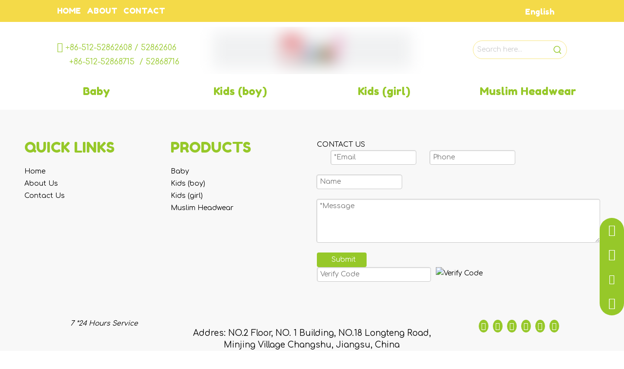

--- FILE ---
content_type: text/html;charset=utf-8
request_url: https://www.csrealtextile.com/videos.html
body_size: 74576
content:
<!DOCTYPE html> <html lang="en" prefix="og: http://ogp.me/ns#" style="height: auto;"> <head> <script>document.write=function(e){documentWrite(document.currentScript,e)};function documentWrite(documenturrentScript,e){var i=document.createElement("span");i.innerHTML=e;var o=i.querySelectorAll("script");if(o.length)o.forEach(function(t){if(t.src&&t.src!=""){var script=document.createElement("script");script.src=t.src;document.body.appendChild(script)}});document.body.appendChild(i)}
window.onloadHack=function(func){if(!!!func||typeof func!=="function")return;if(document.readyState==="complete")func();else if(window.addEventListener)window.addEventListener("load",func,false);else if(window.attachEvent)window.attachEvent("onload",func,false)};</script> <title>Video List - Changshu Real Imp. & Exp. Co.,Ltd.</title> <meta name="keywords" content="Video List, Changshu Real Imp. &amp; Exp. Co.,Ltd."/> <meta name="description" content="Video List, Changshu Real Imp. &amp; Exp. Co.,Ltd."/> <link data-type="dns-prefetch" data-domain="jnrorwxhpliplj5p-static.micyjz.com" rel="dns-prefetch" href="//jnrorwxhpliplj5p-static.micyjz.com"> <link data-type="dns-prefetch" data-domain="ilrorwxhpliplj5p-static.micyjz.com" rel="dns-prefetch" href="//ilrorwxhpliplj5p-static.micyjz.com"> <link data-type="dns-prefetch" data-domain="rkrorwxhpliplj5p-static.micyjz.com" rel="dns-prefetch" href="//rkrorwxhpliplj5p-static.micyjz.com"> <link rel="canonical" href="https://www.csrealtextile.com/videos.html"/> <meta http-equiv="X-UA-Compatible" content="IE=edge"/> <meta name="renderer" content="webkit"/> <meta http-equiv="Content-Type" content="text/html; charset=utf-8"/> <meta name="viewport" content="width=device-width, initial-scale=1, user-scalable=no"/> <link rel="icon" href="//ilrorwxhpliplj5p-static.micyjz.com/cloud/lkBppKmlljSRnjppoiorip/real.ico"> <style data-inline="true" data-type="inlineHeadStyle">#backstage-headArea-mobile{display:none}.sitewidget-atlasList .sitewidget-bd ul{margin:0 -10px;display:flex;justify-content:space-around;flex-wrap:wrap}.sitewidget-atlasList .sitewidget-bd .fix:not(.paging-wrap):after{flex:1 !important}.txtc{display:flex;justify-content:center;margin:0 2px}body,div,dl,dt,dd,ul,ol,li,h1,h2,h3,h4,h5,h6,pre,code,form,fieldset,legend,input,textarea,p,blockquote,th,td,button,select{margin:0;padding:0}.frontend-body-canvas #backstage-headArea{position:relative;z-index:8}.row{zoom:1}.row:before,.row:after{content:" ";display:table}.col-xs-1,.col-sm-1,.col-md-1,.col-lg-1,.col-xs-2,.col-sm-2,.col-md-2,.col-lg-2,.col-xs-3,.col-sm-3,.col-md-3,.col-lg-3,.col-xs-4,.col-sm-4,.col-md-4,.col-lg-4,.col-xs-5,.col-sm-5,.col-md-5,.col-lg-5,.col-xs-6,.col-sm-6,.col-md-6,.col-lg-6,.col-xs-7,.col-sm-7,.col-md-7,.col-lg-7,.col-xs-8,.col-sm-8,.col-md-8,.col-lg-8,.col-xs-9,.col-sm-9,.col-md-9,.col-lg-9,.col-xs-10,.col-sm-10,.col-md-10,.col-lg-10,.col-xs-11,.col-sm-11,.col-md-11,.col-lg-11,.col-xs-12,.col-sm-12,.col-md-12,.col-lg-12{min-height:1px}.col-md-1,.col-md-2,.col-md-3,.col-md-4,.col-md-5,.col-md-6,.col-md-7,.col-md-8,.col-md-9,.col-md-10,.col-md-11,.col-md-12{float:left}.col-md-1{width:8.333333333333332%}.row>div[class^="col-"]{padding:10px 0}.row>div[class^="col-"]>div[id^="location_"]{margin:0 10px}.sitewidget-placeholder .sitewidget-bd>div.resizee{min-height:10px}.col-md-4{width:33.33333333333333%;*width:33.2%}.sitewidget-hd{position:relative}h1,h2,h3,h4,h5,h6{font-weight:normal}a{text-decoration:none}input,textarea,select{font-family:inherit;font-size:inherit;font-weight:inherit}input,textarea,select{*font-size:100%}.col-md-3{width:25%}.col-md-2{width:16.666666666666664%}.row:after{clear:both}.container{width:1200px;margin-right:auto;margin-left:auto}.container{width:980px;max-width:100%}.container{width:1200px;max-width:100%}.container:before,.container:after{content:" ";display:table}.col-md-12{width:100%}.row>div.col-md-12{padding:0}.row>div.col-md-12>div[id^="location_"]{margin:0}.container .row>div.col-md-12>div[id^="location_"],.row .row>div.col-md-12>div[id^="location_"]{margin:0 10px}.container:after{clear:both}fieldset,img{border:0}.hide{display:none}.fix{clear:both;zoom:1}ol,ul{list-style:none}.fix:after{display:block;clear:both;height:0;overflow:hidden;visibility:hidden;content:"."}.frontend-body-canvas #backstage-bodyArea{position:relative;z-index:7}.txtc{text-align:center}.col-md-6{width:50%}.mt10{margin-top:10px}.fll{float:left}.mb10{margin-bottom:10px}.mr10{margin-right:10px}.mb15{margin-bottom:15px}table{border-collapse:collapse;border-spacing:0}.inquire-basket-listwrap{position:fixed;z-index:2147483647;right:0;bottom:0;width:230px;background-color:#fff;border:1px solid #aaa;box-shadow:0 0 8px #999}#prodInquireBasket{display:none}.shoppingBasketIcon{display:none;z-index:98;position:fixed;right:10px;bottom:120px;width:50px;height:50px;border-radius:25px;background:#7a8599;text-align:center;line-height:50px;font-size:25px;cursor:pointer}.shoppingBasketIcon{display:block}.shoppingBasketIcon .fa-shopping-cart{color:#fff;line-height:50px}.hide{display:none}.onlineservice-fixed-style{position:fixed;z-index:99}.onlineservice-fixed-style{right:0;top:30%}.onlineservice-fixed-style ul{background-color:#000;fliter:alpha(opacity=30);background-color:rgba(0,0,0,0.3)}.onlineservice-fixed-style ul{border-radius:10px 0 0 10px}.sitewidget-onlineService.onlineservice-fixed-style ul li{line-height:28px;position:relative;white-space:nowrap;height:48px;width:54px}.onlineservice-fixed-style ul li div{position:absolute;padding:12px 13px;top:0;right:0;border-radius:10px 0 0 10px;width:28px;transition:width .3s ease-in}.onlineservice-fixed-style ul li i{background:url([data-uri]);background-repeat:no-repeat}.onlineservice-fixed-style ul li i{display:inline-block;width:28px;height:28px}.onlineservice-fixed-style ul .onlineService_t i{background-position:0 -56px}.onlineservice-fixed-style ul .onlineService_e i{background-position:0 -111px}.onlineservice-fixed-style ul .onlineService_q i{background-position:0 0}.control-group{display:block}.sitewidget-inquire .form-line-3 .control-group{margin-bottom:20px;width:30%;float:left;margin-left:5%}.sitewidget-inquire .form-line-2 .controls,.sitewidget-inquire .form-line-3 .controls{position:relative}.sitewidget-inquire select,.sitewidget-inquire textarea,.sitewidget-inquire input[type="text"],.sitewidget-inquire input[type="password"],.sitewidget-inquire input[type="datetime"],.sitewidget-inquire input[type="datetime-local"],.sitewidget-inquire input[type="date"],.sitewidget-inquire input[type="month"],.sitewidget-inquire input[type="time"],.sitewidget-inquire input[type="week"],.sitewidget-inquire input[type="number"],.sitewidget-inquire input[type="email"],.sitewidget-inquire input[type="url"],.sitewidget-inquire input[type="search"],.sitewidget-inquire input[type="tel"],.sitewidget-inquire input[type="color"],.uneditable-input{border-radius:4px;color:#555;display:inline-block;height:20px;line-height:20px;padding:4px 6px;vertical-align:middle}.sitewidget-inquire textarea,.sitewidget-inquire input[type="text"],.sitewidget-inquire input[type="password"],.sitewidget-inquire input[type="datetime"],.sitewidget-inquire input[type="datetime-local"],.sitewidget-inquire input[type="date"],.sitewidget-inquire input[type="month"],.sitewidget-inquire input[type="time"],.sitewidget-inquire input[type="week"],.sitewidget-inquire input[type="number"],.sitewidget-inquire input[type="email"],.sitewidget-inquire input[type="url"],.sitewidget-inquire input[type="search"],.sitewidget-inquire input[type="tel"],.sitewidget-inquire input[type="color"],.uneditable-input{background-color:#fff;border:1px solid #ccc;box-shadow:1px 1px 2px rgba(0,0,0,0.1) inset;transition:border .2s linear 0,box-shadow .2s linear 0s}.sitewidget-inquire .control-group .controls input,.sitewidget-inquire .control-group .controls select,.sitewidget-inquire .control-group .controls textarea{width:100%;padding:4px 0;text-indent:6px;box-sizing:content-box;margin-left:-1px}.sitewidget-inquire .form-line-3 .control-group:nth-child(3n+1),.sitewidget-inquire .form-line-3 .control-group.nth-child-3n{clear:both;margin-left:0}.sitewidget-inquire .form-line-2 .control-group.textarea,.sitewidget-inquire .form-line-3 .control-group.textarea{width:100%;margin-left:0}.control-group textarea{width:280px;height:80px;border-radius:4px}.sitewidget-inquire .control-group .controls textarea{resize:vertical}.sitewidget-inquire .form-line-2 .control-group.submitGroup,.sitewidget-inquire .form-line-3 .control-group.submitGroup{width:100%;margin:0}.sitewidget-inquire .btn{-moz-border-bottom-colors:none;-moz-border-left-colors:none;-moz-border-right-colors:none;-moz-border-top-colors:none;background-color:#f5f5f5;background:linear-gradient(to bottom,#fff,#e6e6e6);background-repeat:repeat-x;border-color:rgba(0,0,0,0.1) rgba(0,0,0,0.1) #b3b3b3;border-image:none;border-radius:4px;border-style:solid;border-width:1px;box-shadow:0 1px 0 rgba(255,255,255,0.2) inset,0 1px 2px rgba(0,0,0,0.05);color:#333;cursor:pointer;display:inline-block;font-size:14px;line-height:20px;margin-bottom:0;padding:4px 12px;text-align:center;vertical-align:middle}.sitewidget-inquire button.btn{font-family:inherit;margin:0;border:1px solid transparent;background:0;height:32px;padding:0 30px;display:inline-block;font-size:14px;text-shadow:none;text-align:center;white-space:nowrap;vertical-align:middle;-ms-touch-action:manipulation;touch-action:manipulation;cursor:pointer;-webkit-user-select:none;-moz-user-select:none;-ms-user-select:none;user-select:none;background:0;border:1px solid transparent;border-radius:4px;-moz-transition:all .3s ease-out;-webkit-transition:all .3s ease-out;-o-transition:all .3s ease-out;-ms-transition:all .3s ease-out;transition:all .3s ease-out;box-shadow:none}.sitewidget-inquire button.btn-primary{color:#fff;background-color:#337ab7;border-color:#2e6da4}.sitewidget-inquire #faptcha_response_field{width:220px}.errormessage{color:red;clear:both}.sitewidget-inquire .form-line-2 .imgVarifyCode,.sitewidget-inquire .form-line-3 .imgVarifyCode{clear:both;margin-left:0}.sitewidget-inquire .form-line-2 .controls .errormessage,.sitewidget-inquire .form-line-3 .controls .errormessage{position:absolute;bottom:-14px;height:16px;line-height:16px;font-size:12px;left:10px;right:8px;text-align:center;white-space:nowrap;overflow:hidden;text-overflow:ellipsis;background-color:#c00;color:#fff;opacity:.9}.sitewidget-inquire .form-line-3 .controls .errormessage{left:0;right:-2px}body,.backstage-frontendpreview{background-position:top center;background-repeat:repeat;background-attachment:scroll}#outerContainer_1526353633658{background-color:#f4da48;border-left:0 solid #000;border-right:0 solid #000;border-top:0 solid #000;border-bottom:0 solid #000;border-top-right-radius:0;border-top-left-radius:0;border-bottom-right-radius:0;border-bottom-left-radius:0;margin-top:0;margin-bottom:0;padding-top:8px;padding-bottom:0;box-shadow:0}.frontend-body-canvas #outerContainer_1526353633658 [data-type='columns']{padding-top:0;padding-bottom:0}.backstage-stwidgets-settingwrap,.siteblocks-container :not(.edit-normal){font-family:Comfortaa}.sitewidget-bd{font-family:Comfortaa;font-size:14px;color:#000;font-weight:400;letter-spacing:0;line-height:1.7em;text-align:left}.sitewidget-bd{background-position:left top;background-repeat:repeat;background-attachment:scroll}.sitewidget-quickNav-20180515110713{border-left:0 solid #000;border-right:0 solid #000;border-top:0 solid #000;border-bottom:0 solid #000;border-top-right-radius:0;border-top-left-radius:0;border-bottom-right-radius:0;border-bottom-left-radius:0;margin-top:0;margin-right:0;margin-bottom:0;margin-left:0;padding-top:0;padding-right:0;padding-bottom:0;padding-left:0;box-shadow:0}.sitewidget-hd{background-position:left top;background-repeat:repeat;background-attachment:scroll}.sitewidget-quickNav-20180515110713 .sitewidget-hd{display:block;border-left:0 solid #000;border-right:0 solid #000;border-top:0 solid #000;border-bottom:0 solid #000;border-top-right-radius:0;border-top-left-radius:0;border-bottom-right-radius:0;border-bottom-left-radius:0;margin-top:0;margin-right:0;margin-bottom:0;margin-left:0;padding-top:0;padding-right:0;padding-bottom:0;padding-left:0}.sitewidget-hd>h2,.sitewidget-hd>h1{font-family:Fredoka One;font-size:30px;color:#96c829;font-weight:400;letter-spacing:0;line-height:1.8em;text-align:left}.sitewidget-quickNav-20180515110713 .sitewidget-hd>h1,.sitewidget-quickNav-20180515110713 .sitewidget-hd>h2,.sitewidget-quickNav-20180515110713 .sitewidget-hd>h3,.sitewidget-quickNav-20180515110713 .sitewidget-hd>h4,.sitewidget-quickNav-20180515110713 .sitewidget-hd>h5,.sitewidget-quickNav-20180515110713 .sitewidget-hd>h6{font-size:30px;color:#96c829;font-weight:700;letter-spacing:0;line-height:1.8em;text-align:left}.sitewidget-quickNav-20180515110713 .sitewidget-bd{border-left:0 solid #5f94bf;border-right:0 solid #5f94bf;border-top:0 solid #5f94bf;border-bottom:0 solid #5f94bf;border-top-right-radius:0;border-top-left-radius:0;border-bottom-right-radius:0;border-bottom-left-radius:0;margin-top:0;margin-right:0;margin-bottom:0;margin-left:0;padding-top:0;padding-right:0;padding-bottom:0;padding-left:0}.sitewidget-quickNav-20180515110713 .sitewidget-bd{font-family:Fredoka One;font-size:14px;color:#fff;font-weight:400}.sitewidget-quickNav-20180515110713 .sitewidget-bd *,.sitewidget-quickNav-20180515110713 .sitewidget-bd{letter-spacing:8px;line-height:1.8em;text-align:left}div[class^='sitewidget-'] a{font-family:Comfortaa;font-size:14px;color:#000;font-weight:400;letter-spacing:0;line-height:1.8em;text-align:left}.sitewidget-quickNav-20180515110713 .sitewidget-bd a{font-family:Fredoka One;font-size:16px;color:#fff;font-weight:400;letter-spacing:0;line-height:1.8em;text-align:left}.sitewidget-shoppingcartStatus-20180515142058{border-left:0 solid #333;border-right:0 solid #333;border-top:0 solid #333;border-bottom:0 solid #333;border-top-right-radius:0;border-top-left-radius:0;border-bottom-right-radius:0;border-bottom-left-radius:0;margin-top:0;margin-right:0;margin-bottom:0;margin-left:0;padding-top:0;padding-right:0;padding-bottom:0;padding-left:0;box-shadow:0}.sitewidget-shoppingcartStatus-20180515142058 .sitewidget-bd{border-left:0 solid #5f94bf;border-right:0 solid #5f94bf;border-top:0 solid #5f94bf;border-bottom:0 solid #5f94bf;border-top-right-radius:0;border-top-left-radius:0;border-bottom-right-radius:0;border-bottom-left-radius:0;margin-top:0;margin-right:0;margin-bottom:0;margin-left:0;padding-top:0;padding-right:0;padding-bottom:0;padding-left:0}.sitewidget-shoppingcartStatus-20180515142058 .sitewidget-bd{font-size:14px;color:#fff;font-weight:400}.sitewidget-shoppingcartStatus-20180515142058 .sitewidget-bd *,.sitewidget-shoppingcartStatus-20180515142058 .sitewidget-bd{letter-spacing:0;line-height:1.7em;text-align:left}.sitewidget-shoppingcartStatus-20180515142058 .sitewidget-bd a{font-family:Fredoka One;font-size:16px;color:#fff;font-weight:400;letter-spacing:0;line-height:1.7em;text-align:left}.sitewidget-shoppingcartStatus-20180515142058 .shopping-colorshow-hypelink.shopping-cart-link-new{width:auto;display:flex;align-items:center;background:transparent}.sitewidget-shoppingcartStatus-20180515142058 .shopping-colorshow-hypelink.shopping-cart-link-new i{font-size:20px;color:#fff}.sitewidget-shoppingcartStatus-20180515142058 .shopping-colorshow-hypelink.shopping-cart-link-new div{margin-left:6px}.sitewidget-shoppingcartStatus-20180515142058 a span{margin:0 5px}.sitewidget-shoppingcartStatus-20180515142058 .shopping-colorshow-hypelink.shopping-cart-link-new span{position:unset;border-radius:50%;margin-left:6px;background:transparent}.sitewidget-userLoginStatus-20180515143903{border-left:0 solid #333;border-right:0 solid #333;border-top:0 solid #333;border-bottom:0 solid #333;border-top-right-radius:0;border-top-left-radius:0;border-bottom-right-radius:0;border-bottom-left-radius:0;margin-top:0;margin-right:0;margin-bottom:0;margin-left:0;padding-top:0;padding-right:0;padding-bottom:0;padding-left:0;box-shadow:0}.sitewidget-userLoginStatus-20180515143903 .sitewidget-bd{border-left:0 solid #5f94bf;border-right:0 solid #5f94bf;border-top:0 solid #5f94bf;border-bottom:0 solid #5f94bf;border-top-right-radius:0;border-top-left-radius:0;border-bottom-right-radius:0;border-bottom-left-radius:0;margin-top:0;margin-right:0;margin-bottom:0;margin-left:0;padding-top:0;padding-right:0;padding-bottom:0;padding-left:0}.sitewidget-userLoginStatus-20180515143903 .sitewidget-bd{font-family:Fredoka One;font-size:16px;color:#fff;font-weight:400}.sitewidget-userLoginStatus-20180515143903 .sitewidget-bd *,.sitewidget-userLoginStatus-20180515143903 .sitewidget-bd{letter-spacing:0;line-height:1.7em;text-align:left}.sitewidget-userLoginStatus-20180515143903 .userLoginStatus i{font-size:22px;color:#fff}.sitewidget-userLoginStatus-20180515143903 .sitewidget-bd a{font-family:Fredoka One;font-size:16px;color:#fff;font-weight:400;letter-spacing:0;line-height:1.8em;text-align:left}.sitewidget-payCoinExchange-20180515141517{border-left:0 solid #000;border-right:0 solid #000;border-top:0 solid #000;border-bottom:0 solid #000;border-top-right-radius:0;border-top-left-radius:0;border-bottom-right-radius:0;border-bottom-left-radius:0;margin-top:0;margin-right:0;margin-bottom:0;margin-left:0;padding-top:0;padding-right:0;padding-bottom:2px;padding-left:0;box-shadow:0}.sitewidget-payCoinExchange-20180515141517 .sitewidget-bd{border-left:0 solid #5f94bf;border-right:0 solid #5f94bf;border-top:0 solid #5f94bf;border-bottom:0 solid #5f94bf;border-top-right-radius:0;border-top-left-radius:0;border-bottom-right-radius:0;border-bottom-left-radius:0;margin-top:0;margin-right:0;margin-bottom:0;margin-left:0;padding-top:0;padding-right:0;padding-bottom:0;padding-left:0}.sitewidget-langBar-20180515141552{border-left:0 solid #000;border-right:0 solid #000;border-top:0 solid #000;border-bottom:0 solid #000;border-top-right-radius:0;border-top-left-radius:0;border-bottom-right-radius:0;border-bottom-left-radius:0;margin-top:0;margin-right:0;margin-bottom:0;margin-left:0;padding-top:0;padding-right:0;padding-bottom:0;padding-left:0;box-shadow:0}.sitewidget-langBar-20180515141552 .sitewidget-bd{border-left:0 solid #5f94bf;border-right:0 solid #5f94bf;border-top:0 solid #5f94bf;border-bottom:0 solid #5f94bf;border-top-right-radius:0;border-top-left-radius:0;border-bottom-right-radius:0;border-bottom-left-radius:0;margin-top:0;margin-right:0;margin-bottom:0;margin-left:0;padding-top:0;padding-right:0;padding-bottom:0;padding-left:0}.sitewidget-langBar-20180515141552 .sitewidget-bd a{font-family:Fredoka One;font-size:16px;color:#fff;font-weight:400;letter-spacing:0;line-height:1.8em;text-align:left}.sitewidget-text-20180517195242{border-left:0 solid #000;border-right:0 solid #000;border-top:0 solid #000;border-bottom:0 solid #000;border-top-right-radius:0;border-top-left-radius:0;border-bottom-right-radius:0;border-bottom-left-radius:0;margin-top:0;margin-right:0;margin-bottom:0;margin-left:0;padding-top:0;padding-right:0;padding-bottom:0;padding-left:0;box-shadow:0}.sitewidget-text-20180517195242 .sitewidget-bd{border-left:0 solid #5f94bf;border-right:0 solid #5f94bf;border-top:0 solid #5f94bf;border-bottom:0 solid #5f94bf;border-top-right-radius:0;border-top-left-radius:0;border-bottom-right-radius:0;border-bottom-left-radius:0;margin-top:0;margin-right:0;margin-bottom:0;margin-left:0;padding-top:0;padding-right:0;padding-bottom:0;padding-left:0}.sitewidget-text-20180517195242 .sitewidget-bd{font-family:Comfortaa;font-size:24px;color:#96c829;font-weight:400}.sitewidget-text-20180517195242 .sitewidget-bd *,.sitewidget-text-20180517195242 .sitewidget-bd{letter-spacing:0;line-height:1.3em;text-align:left}.sitewidget-prodSearchNew-20180515140834{border-left:0 solid #000;border-right:0 solid #000;border-top:0 solid #000;border-bottom:0 solid #000;border-top-right-radius:0;border-top-left-radius:0;border-bottom-right-radius:0;border-bottom-left-radius:0;margin-top:0;margin-right:0;margin-bottom:0;margin-left:0;padding-top:0;padding-right:0;padding-bottom:0;padding-left:0;box-shadow:0}.sitewidget-prodSearchNew-20180515140834 .sitewidget-bd{border-left:0 solid #000;border-right:0 solid #000;border-top:0 solid #000;border-bottom:0 solid #000;border-top-right-radius:0;border-top-left-radius:0;border-bottom-right-radius:0;border-bottom-left-radius:0;margin-top:0;margin-right:0;margin-bottom:0;margin-left:0;padding-top:0;padding-right:0;padding-bottom:0;padding-left:0}.sitewidget-prodSearchNew-20180515140834 .sitewidget-bd{font-size:14px;color:#ddd;font-weight:400}.sitewidget-prodSearchNew-20180515140834 .sitewidget-bd *,.sitewidget-prodSearchNew-20180515140834 .sitewidget-bd{letter-spacing:0;line-height:1.7em;text-align:left}#outerContainer_1526380824216{background:#f0f1f2 repeat-x scroll center bottom;background-size:initial;background-color:#fff;border-left:0 solid #000;border-right:0 solid #000;border-top:0 solid #000;border-bottom:0 solid #000;border-top-right-radius:0;border-top-left-radius:0;border-bottom-right-radius:0;border-bottom-left-radius:0;margin-top:0;margin-bottom:0;padding-top:0;padding-bottom:0;box-shadow:0}#outerContainer_1526380824216>.container{border-left:0 solid #000;border-right:0 solid #000;border-top:0 solid #000;border-bottom:0 solid #000;border-top-right-radius:0;border-top-left-radius:0;border-bottom-right-radius:0;border-bottom-left-radius:0;margin-top:0;margin-bottom:0;padding-top:0;padding-bottom:0}#outerContainer_1526520286264{background-color:#f8f8f8;border-left:0 solid #000;border-right:0 solid #000;border-top:0 solid #000;border-bottom:0 solid #000;border-top-right-radius:0;border-top-left-radius:0;border-bottom-right-radius:0;border-bottom-left-radius:0;margin-top:0;margin-bottom:0;padding-top:40px;padding-bottom:40px;box-shadow:0}#outerContainer_1526520286264>.container{border-left:0 solid #000;border-right:0 solid #000;border-top:0 solid #000;border-bottom:0 solid #000;border-top-right-radius:0;border-top-left-radius:0;border-bottom-right-radius:0;border-bottom-left-radius:0;margin-top:0;margin-bottom:0;padding-top:0;padding-bottom:0}.sitewidget-quickNav-20180516172721{border-left:0 solid #000;border-right:0 solid #000;border-top:0 solid #000;border-bottom:0 solid #000;border-top-right-radius:0;border-top-left-radius:0;border-bottom-right-radius:0;border-bottom-left-radius:0;margin-top:0;margin-right:0;margin-bottom:0;margin-left:0;padding-top:0;padding-right:0;padding-bottom:0;padding-left:0;box-shadow:0}.sitewidget-quickNav-20180516172721 .sitewidget-hd{display:block;border-left:0 solid #000;border-right:0 solid #000;border-top:0 solid #000;border-bottom:0 solid #000;border-top-right-radius:0;border-top-left-radius:0;border-bottom-right-radius:0;border-bottom-left-radius:0;margin-top:0;margin-right:0;margin-bottom:0;margin-left:0;padding-top:0;padding-right:0;padding-bottom:10px;padding-left:0}.sitewidget-quickNav-20180516172721 .sitewidget-hd>:is(h1,h2,h3,h4,h5,h6){font-family:Comfortaa;font-size:20px;color:#96c829;font-weight:700;letter-spacing:0;line-height:1.8em;text-align:left}.sitewidget-quickNav-20180516172721 .sitewidget-bd{border-left:0 solid #5f94bf;border-right:0 solid #5f94bf;border-top:0 solid #5f94bf;border-bottom:0 solid #5f94bf;border-top-right-radius:0;border-top-left-radius:0;border-bottom-right-radius:0;border-bottom-left-radius:0;margin-top:0;margin-right:0;margin-bottom:0;margin-left:0;padding-top:0;padding-right:0;padding-bottom:0;padding-left:0}.sitewidget-quickNav-20180516172721 .sitewidget-bd a{font-size:14px;color:#000;font-weight:400;letter-spacing:0;line-height:1.8em;text-align:left}.sitewidget-quickNav-20180517092916{border-left:0 solid #000;border-right:0 solid #000;border-top:0 solid #000;border-bottom:0 solid #000;border-top-right-radius:0;border-top-left-radius:0;border-bottom-right-radius:0;border-bottom-left-radius:0;margin-top:0;margin-right:0;margin-bottom:0;margin-left:0;padding-top:0;padding-right:0;padding-bottom:0;padding-left:0;box-shadow:0}.sitewidget-quickNav-20180517092916 .sitewidget-hd{display:block;border-left:0 solid #000;border-right:0 solid #000;border-top:0 solid #000;border-bottom:0 solid #000;border-top-right-radius:0;border-top-left-radius:0;border-bottom-right-radius:0;border-bottom-left-radius:0;margin-top:0;margin-right:0;margin-bottom:0;margin-left:0;padding-top:0;padding-right:0;padding-bottom:10px;padding-left:0}.sitewidget-quickNav-20180517092916 .sitewidget-hd>:is(h1,h2,h3,h4,h5,h6){font-family:Comfortaa;font-size:20px;color:#96c829;font-weight:700;letter-spacing:0;line-height:1.8em;text-align:left}.sitewidget-quickNav-20180517092916 .sitewidget-bd{border-left:0 solid #5f94bf;border-right:0 solid #5f94bf;border-top:0 solid #5f94bf;border-bottom:0 solid #5f94bf;border-top-right-radius:0;border-top-left-radius:0;border-bottom-right-radius:0;border-bottom-left-radius:0;margin-top:0;margin-right:0;margin-bottom:0;margin-left:0;padding-top:0;padding-right:0;padding-bottom:0;padding-left:0}.sitewidget-quickNav-20180517092916 .sitewidget-bd a{font-size:14px;color:#000;font-weight:400;letter-spacing:0;line-height:1.8em;text-align:left}.sitewidget-form-20180517162921{border-left:0 solid #000;border-right:0 solid #000;border-top:0 solid #000;border-bottom:0 solid #000;border-top-right-radius:0;border-top-left-radius:0;border-bottom-right-radius:0;border-bottom-left-radius:0;margin-top:0;margin-right:0;margin-bottom:0;margin-left:0;padding-top:0;padding-right:0;padding-bottom:0;padding-left:0;box-shadow:0}.sitewidget-form-20180517162921 .sitewidget-hd{display:block;border-left:0 solid #000;border-right:0 solid #000;border-top:0 solid #000;border-bottom:0 solid #000;border-top-right-radius:0;border-top-left-radius:0;border-bottom-right-radius:0;border-bottom-left-radius:0;margin-top:0;margin-right:0;margin-bottom:0;margin-left:0;padding-top:0;padding-right:0;padding-bottom:0;padding-left:0}.sitewidget-form-20180517162921 .sitewidget-bd{border-left:0 solid #000;border-right:0 solid #000;border-top:0 solid #000;border-bottom:0 solid #000;border-top-right-radius:0;border-top-left-radius:0;border-bottom-right-radius:0;border-bottom-left-radius:0;margin-top:0;margin-right:0;margin-bottom:0;margin-left:0;padding-top:0;padding-right:0;padding-bottom:0;padding-left:0}.sitewidget-form-20180517162921 select,.sitewidget-form-20180517162921 input[type="text"],.sitewidget-form-20180517162921 input[type="password"],.sitewidget-form-20180517162921 input[type="datetime"],.sitewidget-form-20180517162921 input[type="datetime-local"],.sitewidget-form-20180517162921 input[type="date"],.sitewidget-form-20180517162921 input[type="month"],.sitewidget-form-20180517162921 input[type="time"],.sitewidget-form-20180517162921 input[type="week"],.sitewidget-form-20180517162921 input[type="number"],.sitewidget-form-20180517162921 input[type="email"],.sitewidget-form-20180517162921 input[type="url"],.sitewidget-form-20180517162921 input[type="search"],.sitewidget-form-20180517162921 input[type="tel"],.sitewidget-form-20180517162921 input[type="color"],.sitewidget-form-20180517162921 .uneditable-input{height:20px !important}.sitewidget-form-20180517162921 #formsubmit{border:0 solid #2e6da4;border-radius:4px;background:#96c829;color:#fff;font-size:14px;width:102px;height:30px}.sitewidget-onlineService-20180517162801.onlineservice-fixed-styleRight13{right:calc(0px * 2) !important;left:auto !important;margin-right:0}.sitewidget-onlineService-20180517162801.onlineservice-fixed-style.onlineservice-fixed-left13{top:76%;transform:translateY(-50%)}.gbBgColor0,a.gbBgColor0,.paging.gbColorpage0 li.active>span{background-color:#96c829 !important}.gbBgColor1,a.gbBgColor1,.paging.gbColorpage1 li.active>span{background-color:#f4da48 !important}#outerContainer_1461121160421{background:#f0f1f2 repeat-x scroll center top;background-size:initial;background-color:#f8f8f8;border-left:0 solid #000;border-right:0 solid #000;border-top:0 solid #000;border-bottom:0 solid #000;border-top-right-radius:0;border-top-left-radius:0;border-bottom-right-radius:0;border-bottom-left-radius:0;margin-top:0;margin-bottom:0;padding-top:30px;padding-bottom:30px;box-shadow:0}.sitewidget-text-20180518093338{border-left:0 solid #000;border-right:0 solid #000;border-top:0 solid #000;border-bottom:0 solid #000;border-top-right-radius:0;border-top-left-radius:0;border-bottom-right-radius:0;border-bottom-left-radius:0;margin-top:0;margin-right:0;margin-bottom:0;margin-left:0;padding-top:0;padding-right:0;padding-bottom:0;padding-left:0;box-shadow:0}.sitewidget-text-20180518093338 .sitewidget-bd{border-left:0 solid #5f94bf;border-right:0 solid #5f94bf;border-top:0 solid #5f94bf;border-bottom:0 solid #5f94bf;border-top-right-radius:0;border-top-left-radius:0;border-bottom-right-radius:0;border-bottom-left-radius:0;margin-top:0;margin-right:0;margin-bottom:0;margin-left:0;padding-top:0;padding-right:0;padding-bottom:0;padding-left:0}.sitewidget-text-20180518093338 .sitewidget-bd{font-size:14px;color:#000;font-weight:400;font-style:italic}.sitewidget-text-20180518093338 .sitewidget-bd *,.sitewidget-text-20180518093338 .sitewidget-bd{letter-spacing:0;line-height:1.7em;text-align:center}.sitewidget-text-20180516162903{border-left:0 solid #000;border-right:0 solid #000;border-top:0 solid #000;border-bottom:0 solid #000;border-top-right-radius:0;border-top-left-radius:0;border-bottom-right-radius:0;border-bottom-left-radius:0;margin-top:0;margin-right:0;margin-bottom:0;margin-left:0;padding-top:0;padding-right:0;padding-bottom:0;padding-left:0;box-shadow:0}.sitewidget-text-20180516162903 .sitewidget-bd{border-left:0 solid #5f94bf;border-right:0 solid #5f94bf;border-top:0 solid #5f94bf;border-bottom:0 solid #5f94bf;border-top-right-radius:0;border-top-left-radius:0;border-bottom-right-radius:0;border-bottom-left-radius:0;margin-top:0;margin-right:0;margin-bottom:0;margin-left:0;padding-top:0;padding-right:0;padding-bottom:0;padding-left:0}.sitewidget-text-20180516162903 .sitewidget-bd{font-family:Comfortaa;font-size:17px;color:#000;font-weight:400}.sitewidget-text-20180516162903 .sitewidget-bd *,.sitewidget-text-20180516162903 .sitewidget-bd{letter-spacing:0;line-height:1.7em;text-align:center}.sitewidget-text-20180517093421{border-left:0 solid #000;border-right:0 solid #000;border-top:0 solid #000;border-bottom:0 solid #000;border-top-right-radius:0;border-top-left-radius:0;border-bottom-right-radius:0;border-bottom-left-radius:0;margin-top:0;margin-right:0;margin-bottom:0;margin-left:0;padding-top:0;padding-right:0;padding-bottom:0;padding-left:0;box-shadow:0}.sitewidget-text-20180517093421 .sitewidget-bd{border-left:0 solid #5f94bf;border-right:0 solid #5f94bf;border-top:0 solid #5f94bf;border-bottom:0 solid #5f94bf;border-top-right-radius:0;border-top-left-radius:0;border-bottom-right-radius:0;border-bottom-left-radius:0;margin-top:0;margin-right:0;margin-bottom:0;margin-left:0;padding-top:0;padding-right:0;padding-bottom:0;padding-left:0}.sitewidget-text-20180517093421 .sitewidget-bd{font-size:14px;color:#96c829;font-weight:400;font-style:italic}.sitewidget-text-20180517093421 .sitewidget-bd *,.sitewidget-text-20180517093421 .sitewidget-bd{letter-spacing:0;line-height:1.7em;text-align:center}.sitewidget-text-20180517093421 .sitewidget-bd a{font-size:14px;color:#96c829;font-weight:400;font-style:italic;letter-spacing:0;line-height:1.7em;text-align:left}.sitewidget-follow-20220901173823 .sitewidget-bd{text-align:center}.sitewidget-follow-20220901173823 .follow-a{margin:0 5px 0 0}.sitewidget-follow-20220901173823 .svg-box{padding:5px}.sitewidget-follow-20220901173823 .svg-box{background:#96c829;color:#fff;border-style:solid;border-color:#333;border-width:0;border-radius:50%}.sitewidget-follow-20220901173823 .svg-box i{font-size:16px}.fontColorS0{color:#96c829}.sitewidget-form-20180517162921 .sitewidget-hd>h1,.sitewidget-form-20180517162921 .sitewidget-hd>h2,.sitewidget-form-20180517162921 .sitewidget-hd>h3,.sitewidget-form-20180517162921 .sitewidget-hd>h4,.sitewidget-form-20180517162921 .sitewidget-hd>h5,.sitewidget-form-20180517162921 .sitewidget-hd>h6{font-family:Comfortaa;font-size:20px;color:#96c829;font-weight:700;letter-spacing:0;line-height:1.8em;text-align:left}.sitewidget-searchNew .outline-search-box .search-box .search-fix-wrap{position:relative}.sitewidget-searchNew .inner-container{position:absolute;left:0;top:0;height:100%;font-size:16px;box-sizing:border-box;padding:0 5px;white-space:nowrap;overflow:hidden;text-overflow:ellipsis;font-size:14px;text-align:left;display:flex;left:0;top:0;align-items:center;padding-left:15px;padding-right:10px;cursor:pointer}.sitewidget-searchNew .search-box-wrap input[type="text"],.sitewidget-searchNew .search-box-wrap button{box-sizing:border-box;border:0;display:block;background:0;padding:0;margin:0}.sitewidget-searchNew .outline-search-box .search-box .search-fix-wrap input[type="text"]{width:100%;text-indent:8px}.sitewidget-searchNew .search-box-wrap button{cursor:pointer;text-align:center;overflow:hidden;font-family:arial !important;display:flex;justify-content:center;align-items:center}.sitewidget-searchNew .outline-search-box .search-box .search-fix-wrap button{position:absolute;top:0;left:100%;background:url([data-uri]) \9;background-repeat:no-repeat \9;background-position:center center \9}.sitewidget-graphic .sitewidget-bd *,.sitewidget-text .sitewidget-bd *{font-size:inherit;color:inherit;line-height:normal}.block-icon{font-family:"block-icon" !important;font-size:16px;font-style:normal;-webkit-font-smoothing:antialiased;-moz-osx-font-smoothing:grayscale;line-height:1}.block-icongouwuche-xian:before{content:"\e869"}.block-icondengluzhuangtai-xian:before{content:"\e86c"}.block-icontelephone:before{content:"\e6e9"}.block-icondianhua:before{content:"\e6c3"}.block-iconyouxiang:before{content:"\e6c6"}.block-iconqq:before{content:"\e6c7"}.block-iconfacebook4:before{content:"\e750"}.block-iconlinkedin:before{content:"\e751"}.block-icontwitter1:before{content:"\e754"}.block-iconyoutobe:before{content:"\e755"}.block-iconshiliangtubiao:before{content:"\e886"}.block-icon_pinterest:before{content:"\e74b"}.follow-a{display:inline-block;margin:1px;text-align:center !important}.svg-box{padding:5px;background:#000;color:#fff;transition:all .3s;display:inline-block;line-height:1;overflow:hidden;vertical-align:middle}.onlineservice-fixed-left13{left:0 !important;right:auto !important;margin-left:20px}div.onlineservice-fixed-styleRight13{left:auto !important;right:0 !important;margin-right:20px}.onlineservice-fixed-style.onlineservice-fixed-left13{top:50%;transform:translateY(-50%)}.onlineservice-fixed-style *{direction:ltr !important;text-align:center !important}.onlineservice-fixed-left13 .onlineservice-fixed-blocks-list{background:#2a282887}.sitewidgetOnlineServiceStyle13 .sitewidget-bd .onlineservice-fixed-blocks-list{border-top-left-radius:30px;border-top-right-radius:30px;background:rgba(0,0,0,.3);border-bottom-left-radius:30px;border-bottom-right-radius:30px}.sitewidget-onlineService.onlineservice-fixed-left13 .onlineservice-fixed-blocks-list .onlineservice-fixed-blocks-items{width:auto;width:50px;height:50px;position:relative;margin-bottom:0 !important}.onlineservice-fixed-style.onlineservice-fixed-left13 .bglist{overflow:hidden}.sitewidget-onlineService.onlineservice-fixed-left13 .onlineservice-fixed-blocks-list .onlineservice-fixed-blocks-items>a{display:block;width:100%;height:100%;text-align:center;background:rgba(74,74,74,0);color:#fff;border:0;box-sizing:border-box;border-bottom:0}div.sitewidget-onlineService.onlineservice-fixed-styleRight13 ul li div{background:transparent}.onlineservice-fixed-style.onlineservice-fixed-left13 .bgicon{position:relative;padding:0;border:0;border-radius:0;width:120px;height:50px;transition:all .2s}.onlineservice-fixed-style.onlineservice-fixed-left13 .bglist .ico_f{color:#fff;background:transparent}.onlineservice-fixed-style.onlineservice-fixed-left13 .bglist .ico_all{width:50px;height:50px;padding:0;border:0;border-radius:0;position:relative;float:left}.onlineservice-fixed-style ul li i.font-icon{background:0;line-height:50px;font-size:24px}.sitewidget-onlineService.onlineservice-fixed-style ul li i.font-icon{display:inline}.sitewidget-onlineService.onlineservice-fixed-left13 .onlineservice-fixed-blocks-list .onlineservice-fixed-blocks-items>a.onlineService_t_icon i{background-position:0 -56px}.onlineservice-fixed-left13 .onlineservice-fixed-blocks-items .onlineservice-fixed-blocks-tips{width:0;transition:width .4s;background:#51bc35;overflow:hidden}.sitewidget-onlineService.onlineservice-fixed-left13 .onlineservice-fixed-blocks-list .onlineservice-fixed-blocks-tips{background-color:transparent;border-radius:0;position:absolute;left:50px;top:0;transform:translateX(0);-webkit-transition:all .1s;transition:all .1s;z-index:-1;padding:0;min-height:50px}div.sitewidget-onlineService.onlineservice-fixed-styleRight13 .onlineservice-fixed-blocks-list .onlineservice-fixed-blocks-tips{background-color:transparent;border-radius:0;position:absolute;left:auto;right:50px;top:0;transform:translateX(0);-webkit-transition:all .1s;transition:all .1s;z-index:1;padding:0;min-height:50px;height:auto !important;border-top-left-radius:30px;border-bottom-left-radius:30px}div.sitewidget-onlineService.onlineservice-fixed-styleRight13 .onlineservice-fixed-blocks-list .onlineservice-fixed-blocks-tips{background-color:transparent;border-radius:0;position:absolute;left:auto;right:50px;top:0;transform:translateX(0);-webkit-transition:all .1s;transition:all .1s;z-index:1;padding:0;min-height:50px;height:auto !important;border-top-left-radius:30px;border-bottom-left-radius:30px}.sitewidget-onlineService.onlineservice-fixed-left13 .onlineservice-fixed-blocks-list .onlineservice-fixed-blocks-tips>li{width:auto;height:auto;padding:0 15px}.sitewidget-onlineService.onlineservice-fixed-left13 .onlineservice-fixed-blocks-list .onlineservice-fixed-blocks-tips>li a{display:block;min-width:30px;min-height:22px;text-align:center;line-height:50px;color:#fff;font-size:14px}.sitewidget-onlineService.onlineservice-fixed-left13 .onlineservice-fixed-blocks-list .triangleMb{display:none}.onlineservice-fixed-style ul li a i.block-iconyouxiang{font-size:20px}.sitewidgetOnlineServiceStyle13 .onlineservice-fixed-goTop{background:transparent !important;display:none}.sitewidget-prodSearchNew-20180515140834 .outline-search-box .search-box form{border:1px solid rgba(244,218,72,0.65);border-radius:49px;background-color:transparent}.sitewidget-prodSearchNew-20180515140834 .outline-search-box .search-box .search-fix-wrap{margin-right:36px}.sitewidget-prodSearchNew-20180515140834 .outline-search-box .search-box .search-fix-wrap input[type="text"]{height:36px;line-height:36px;font-size:14px;color:#000}.sitewidget-prodSearchNew-20180515140834 .outline-search-box .search-box .search-fix-wrap input[type="text"]::-webkit-input-placeholder{color:#ccc}.sitewidget-prodSearchNew-20180515140834 .outline-search-box .search-box .search-fix-wrap button{width:36px;height:36px}.sitewidget-prodSearchNew-20180515140834 .outline-search-box .search-box .search-fix-wrap button .icon-svg{width:20px;height:20px;fill:#96c829}.sitewidget-prodSearchNew-20180515140834.prodWrap .prodDiv .prodUl li{font-size:14px}.sitewidget-prodSearchNew-20180515140834.prodWrap .prodDiv .prodUl li{color:#96c829 !important}.sitewidget-prodSearchNew-20180515140834.prodWrap .prodDiv .prodUl li{text-align:left}.sitewidget-langBar .lang-bar{position:relative}.lang-bar.lang-bar-left,.lang-bar.lang-bar-left .langBar-easystyle-thumb a{text-align:left}.sitewidget-langBar .lang-bar .lang-cont{display:inline-block;margin:2px 0}.sitewidget-langBar .lang-bar .lang-cont .lang-a{text-decoration:none;display:inline-block;vertical-align:middle}.sitewidget-quicknavigation-mobilestyle .sitewidget-hd-toggleTitle .sitewidget-quicknav-settedtitle,.sitewidget-quicknavigation-mobilestyle .sitewidget-hd-toggleTitle .sitewidget-thumb,.sitewidget-quicknavigation .sitewidget-hd .sitewidget-thumb{display:none}.sitewidget-quicknavigation .sitewidget-quicknavigation-simplelinks a{margin-left:10px}.sitewidget-quicknavigation .sitewidget-quicknavigation-simplelinks a:first-child{margin-left:0}.sitewidget-quicknavigation-mobilestyle .sitewidget-hd-toggleTitle .sitewidget-thumb{position:absolute;right:5px;height:20px;width:20px;cursor:pointer;top:50%;margin-top:-10px;line-height:20px}.prodWrap .sitewidget-bd{position:relative}.prodWrap .sitewidget-bd{position:relative}.prodWrap .prodDiv{padding:10px 15px;position:absolute;top:60px;z-index:20000;background:#fff;border:1px solid #dfdfdf;display:none;left:0;-webkit-box-shadow:#ccc 0px 0px 4px;-moz-box-shadow:#ccc 0px 0px 4px;box-shadow:#ccc 0px 0px 4px;border-radius:4px}.prodWrap .prodDivrecomend{padding:10px 15px;position:absolute;top:46px;z-index:20000;background:#fff;border:1px solid #dfdfdf;display:none;left:0;-webkit-box-shadow:#ccc 0px 0px 4px;-moz-box-shadow:#ccc 0px 0px 4px;box-shadow:#ccc 0px 0px 4px;border-radius:4px;width:460px;height:345px}.prodWrap .prodDiv .prodUl{background:#fff;line-height:30px;text-align:left}.prodUlLi{color:#417dc9}.prodWrap .prodDiv .prodUl li{display:block;min-width:110px;cursor:pointer}.sitewidget-logo-20180515133806 img{filter:blur(0);transition:filter .5s ease}.sitewidget-navnew.sitewidget-navigation_style-20180515143200 .smsmart{max-width:unset}#colorbox,#cboxOverlay,#cboxWrapper{position:absolute;top:0;left:0;z-index:9999;overflow:hidden}#cboxOverlay{position:fixed;width:100%;height:100%}#cboxOverlay{background:#000}#colorbox,#cboxContent,#cboxLoadedContent{box-sizing:content-box;-moz-box-sizing:content-box;-webkit-box-sizing:content-box}#colorbox{outline:0}.sitewidget-navnew .navnew-thumb-switch{display:none}.sitewidget-navnew .smsmart,.sitewidget-navnew .smsmart ul,.sitewidget-navnew .smsmart li{display:block;list-style:none;line-height:normal;direction:ltr;-webkit-tap-highlight-color:rgba(0,0,0,0)}.sitewidget-navnew .smsmart{margin-left:auto;margin-right:auto}.sitewidget-navnew .smsmart{max-width:1180px}.sitewidget-navnew .smsmart li,.sitewidget-navnew .smsmart a{position:relative}.sitewidget-navnew .smsmart>li{float:left}.sitewidget-navnew .smsmart>li{float:left}.sitewidget-navnew .smsmart a{display:block}.sitewidget-navnew .smsmart li>a{white-space:nowrap;-webkit-transition:all .3s;-moz-transition:all .3s;-ms-transition:all .3s;-o-transition:all .3s;transition:all .3s;-webkit-transition-property:color,background-color,padding-left,padding-right,margin-left,margin-right;-moz-transition-property:color,background-color,padding-left,padding-right,margin-left,margin-right;-ms-transition-property:color,background-color,padding-left,padding-right,margin-left,margin-right;-o-transition-property:color,background-color,padding-left,padding-right,margin-left,margin-right;transition-property:color,background-color,padding-left,padding-right,margin-left,margin-right}.navnew-style3 .navnew-separator,.navnew-wide-style3 .navnew-separator{position:absolute;left:auto;top:0;width:10px;height:100%;background:url([data-uri]);overflow:hidden;background-position:center center;background-repeat:no-repeat}.navnew-style3 li:first-child .navnew-separator,.navnew-wide-style3 li:first-child .navnew-separator{display:none}.sitewidget-navnew .smsmart:after{content:"";display:block;height:0;font:0 / 0 serif;clear:both;visibility:hidden;overflow:hidden}.sitewidget-navnew .smsmart.navnew-item-overview{display:table;width:100%}.sitewidget-navnew .smsmart.navnew-item-overview>.navnew-item{display:table-cell;float:none}.sitewidget-navnew .smsmart.navnew-item-overview .navnew-item.on>a,.sitewidget-navnew .smsmart.navnew-item-overview .navnew-item.on>a:hover,.sitewidget-navnew .smsmart.navnew-item-overview .navnew-item>a,.sitewidget-navnew .smsmart.navnew-item-overview .navnew-item>a:hover{padding-left:0 !important;padding-right:0 !important}.sitewidget-userProfile,.sitewidget-userLoginStatus,.sitewidget-userEditProfile,.sitewidget-userAccountNavigate,.sitewidget-userLogin,.sitewidget-userEditPassword,.sitewidget-userRegiste,.sitewidget-userFindPassword{font-size:14px;color:#333;font-family:Helvetica,Arial,Tahoma,"Microsoft YaHei","微软雅黑","华文细黑",sans-serif}.sitewidget-userLoginStatus .usercenterver{display:flex;align-items:center}.sitewidget-userLoginStatus .userStatusStyle2_2,.sitewidget-userLoginStatus .userStatusStyle2_1{justify-content:center}.user-info-colorshow-hypelink{color:#1686cc;text-decoration:none}.sitewidget-userLoginStatus a,.sitewidget-userLoginStatus .user-username-outer,.sitewidget-userLoginStatus .user-info-colorshow-hypelink{line-height:1.7em}.sitewidget-userLoginStatus .user-info-colorshow-hypelink{white-space:nowrap}.sitewidget-userLoginStatus .userdefaultmargin{margin-left:4px}.sitewidget-userLoginStatus .bindusermargin{margin-left:8px;margin-right:8px}a.refreshImg{width:38%}html{-webkit-tap-highlight-color:rgba(0,0,0,0);-moz-tap-highlight-color:rgba(0,0,0,0);-ms-tap-highlight-color:rgba(0,0,0,0);-o-tap-highlight-color:rgba(0,0,0,0);tap-highlight-color:rgba(0,0,0,0)}#backstage-headArea,#backstage-headArea.off{display:block}#backstage-headArea-mobile{width:100%;position:fixed;top:0;left:0;z-index:109}#backstage-headArea-mobile,#backstage-headArea-mobile.on{display:none}#backstage-headArea-mobile .header-style04 .nav-logo-mix-box{height:52px;position:relative;background-color:#fff;padding:0 20px}#backstage-headArea-mobile .header-style04 .others-nav{position:absolute;top:52px;left:-330%;width:100%;-webkit-transition:all .5s;transition:all .5s;height:560px;overflow-y:auto;overflow-x:hidden;-webkit-overflow-scrolling:touch;z-index:12;background:inherit}#backstage-headArea-mobile .header-style04 .shop-all-content{position:absolute;top:100%;right:-330%;width:100%;background:#fff;display:block;z-index:10;box-shadow:0 2px 2px 0 rgba(0,0,0,0.16);-webkit-transition:all .5s;transition:all .5s;overflow-y:auto;overflow-x:hidden;-webkit-overflow-scrolling:touch}.sitewidget-orderList,.sitewidget-orderDetail,.sitewidget-orderRemind,.sitewidget-orderConfirm,.sitewidget-orderButton,.sitewidget-orderAddress,.sitewidget-shoppingCart,.sitewidget-shoppingStatus{font-size:14px;color:#333;font-family:Helvetica,Arial,"Microsoft YaHei","微软雅黑","华文细黑",sans-serif}.sitewidget-shoppingStatus .shopping-colorshow-hypelink{color:#1686cc;text-decoration:none}[data-type="rows"][data-level="rows"]{display:flex}.sitewidget-navigation_style-20180515143200{border-left:0 solid;border-right:0 solid;border-top:0 solid;border-bottom:0 solid;border-top-right-radius:0;border-top-left-radius:0;border-bottom-right-radius:0;border-bottom-left-radius:0;margin-top:0;margin-right:0;margin-bottom:0;margin-left:0;padding-top:0;padding-right:0;padding-bottom:0;padding-left:0}.sitewidget-navigation_style-20180515143200 .smsmart{box-shadow:0}.sitewidget-navigation_style-20180515143200 .smsmart>.navnew-item>a{letter-spacing:0;line-height:50px;text-align:center;font-family:Fredoka One;font-size:22px;color:#96c829;font-weight:400}.sitewidget-navigation_style-20180515143200 .smsmart>.navnew-item>a{border-left:0 solid;border-right:0 solid;border-top:0 solid;border-bottom:0 solid;border-top-right-radius:0;border-top-left-radius:0;border-bottom-right-radius:0;border-bottom-left-radius:0;margin-top:0;margin-right:0;margin-bottom:0;margin-left:0;padding-top:0;padding-right:30px;padding-bottom:0;padding-left:30px}.sitewidget-navigation_style-20180515143200 .smsmart>.navnew-item>.navnew-separator{display:none}.sitewidget-shoppingStatus .shopping-colorshow-hypelink{color:#1686cc;text-decoration:none}.sitewidget-pictureNew .sitewidget-bd .picture-wrap{line-height:0}.sitewidget-pictureNew img{vertical-align:middle}.sitewidget-pictureNew .mobile-imgBox img{position:relative;max-width:100%}.fa{display:inline-block;font:normal normal normal 14px/1 FontAwesome;font-size:inherit;text-rendering:auto;-webkit-font-smoothing:antialiased;-moz-osx-font-smoothing:grayscale;font-family:FontAwesome !important}@media(min-width:1px) and (max-width:767px){.container{width:100%}.row>div[class^="col-"]>div[id^="location_"]{margin:0 20px}.row>div[class^="col-"]{padding:5px 0}.row>div.col-md-12{padding:0}.row>div.col-md-12>div[id^="location_"]{margin:0}.container .row>div.col-md-12>div[id^="location_"],.row .row>div.col-md-12>div[id^="location_"]{margin:0 20px}}@media(min-width:480px){.sitewidget-inquire .form-line-2 .controls,.sitewidget-inquire .form-line-3 .controls{position:relative}.sitewidget-inquire .form-line-2 .controls .errormessage,.sitewidget-inquire .form-line-3 .controls .errormessage{position:absolute;bottom:-14px;height:16px;line-height:16px;font-size:12px;left:10px;right:8px;text-align:center;white-space:nowrap;overflow:hidden;text-overflow:ellipsis;background-color:#c00;color:#fff;opacity:.9}.sitewidget-inquire .form-line-3 .controls .errormessage{left:0;right:-2px}}@media(min-width:1px) and (max-width:767px){#outerContainer_1526353633658{background-color:#f4da48}}@media(min-width:1px) and (max-width:767px){#outerContainer_1526380824216{background:#f0f1f2 repeat-x scroll center bottom;background-size:initial;background-color:#fff}}@media(min-width:1px) and (max-width:767px){#outerContainer_1461121160421{background:#f0f1f2 repeat-x scroll center top;background-size:initial;background-color:#f8f8f8}}@media(min-width:1px) and (max-width:989px){.navnew-thumb{height:46px;line-height:46px;position:relative}.sitewidget-navigation_style{pointer-events:auto}}@media(min-width:1px) and (max-width:989px){.sitewidget-navigation_style-20180515143200 .smsmart{background-color:#0c6fb3}.sitewidget-navigation_style-20180515143200 .smsmart>.navnew-item>a{letter-spacing:0;line-height:40px;text-align:left;font-size:14px;color:#fff;font-weight:0;font-style:0;text-decoration:0}.sitewidget-navigation_style-20180515143200 .smsmart>.navnew-item>a{border-left:0 solid;border-right:0 solid;border-top:0 solid;border-bottom:0 solid;border-top-right-radius:0;border-top-left-radius:0;border-bottom-right-radius:0;border-bottom-left-radius:0;margin-top:0;margin-right:0;margin-bottom:0;margin-left:0;padding-top:0;padding-right:0;padding-bottom:0;padding-left:20px}}@keyframes zoomInSmall{0%{opacity:0;-webkit-transform:scale(0.6);-moz-transform:scale(0.6);-ms-transform:scale(0.6);transform:scale(0.6)}70%{-webkit-transform:scale(1.02);-moz-transform:scale(1.02);-ms-transform:scale(1.02);transform:scale(1.02)}100%{opacity:1;-webkit-transform:scale(1);-moz-transform:scale(1);-ms-transform:scale(1);transform:scale(1)}}html,body{overflow-y:initial}@media(min-width:1220px){.container{width:1200px}}</style> <template data-js-type='inlineHeadStyle' data-type='inlineStyle'><style data-inline="true" data-type="inlineHeadStyle" data-static="true">#backstage-headArea-mobile{display:none}.sitewidget-atlasList .sitewidget-bd ul{margin:0 -10px;display:flex;justify-content:space-around;flex-wrap:wrap}.sitewidget-atlasList .sitewidget-bd .fix:not(.paging-wrap):after{flex:1 !important}.txtc{display:flex;justify-content:center;margin:0 2px}body,div,dl,dt,dd,ul,ol,li,h1,h2,h3,h4,h5,h6,pre,code,form,fieldset,legend,input,textarea,p,blockquote,th,td,button,select{margin:0;padding:0}.frontend-body-canvas #backstage-headArea{position:relative;z-index:8}.row{zoom:1}.row:before,.row:after{content:" ";display:table}.col-xs-1,.col-sm-1,.col-md-1,.col-lg-1,.col-xs-2,.col-sm-2,.col-md-2,.col-lg-2,.col-xs-3,.col-sm-3,.col-md-3,.col-lg-3,.col-xs-4,.col-sm-4,.col-md-4,.col-lg-4,.col-xs-5,.col-sm-5,.col-md-5,.col-lg-5,.col-xs-6,.col-sm-6,.col-md-6,.col-lg-6,.col-xs-7,.col-sm-7,.col-md-7,.col-lg-7,.col-xs-8,.col-sm-8,.col-md-8,.col-lg-8,.col-xs-9,.col-sm-9,.col-md-9,.col-lg-9,.col-xs-10,.col-sm-10,.col-md-10,.col-lg-10,.col-xs-11,.col-sm-11,.col-md-11,.col-lg-11,.col-xs-12,.col-sm-12,.col-md-12,.col-lg-12{min-height:1px}.col-md-1,.col-md-2,.col-md-3,.col-md-4,.col-md-5,.col-md-6,.col-md-7,.col-md-8,.col-md-9,.col-md-10,.col-md-11,.col-md-12{float:left}.col-md-1{width:8.333333333333332%}.row>div[class^="col-"]{padding:10px 0}.row>div[class^="col-"]>div[id^="location_"]{margin:0 10px}.sitewidget-placeholder .sitewidget-bd>div.resizee{min-height:10px}.col-md-4{width:33.33333333333333%;*width:33.2%}.sitewidget-hd{position:relative}h1,h2,h3,h4,h5,h6{font-weight:normal}a{text-decoration:none}input,textarea,select{font-family:inherit;font-size:inherit;font-weight:inherit}input,textarea,select{*font-size:100%}.col-md-3{width:25%}.col-md-2{width:16.666666666666664%}.row:after{clear:both}.container{width:1200px;margin-right:auto;margin-left:auto}.container{width:980px;max-width:100%}.container{width:1200px;max-width:100%}.container:before,.container:after{content:" ";display:table}.col-md-12{width:100%}.row>div.col-md-12{padding:0}.row>div.col-md-12>div[id^="location_"]{margin:0}.container .row>div.col-md-12>div[id^="location_"],.row .row>div.col-md-12>div[id^="location_"]{margin:0 10px}.container:after{clear:both}fieldset,img{border:0}.hide{display:none}.fix{clear:both;zoom:1}ol,ul{list-style:none}.fix:after{display:block;clear:both;height:0;overflow:hidden;visibility:hidden;content:"."}.frontend-body-canvas #backstage-bodyArea{position:relative;z-index:7}.txtc{text-align:center}.col-md-6{width:50%}.mt10{margin-top:10px}.fll{float:left}.mb10{margin-bottom:10px}.mr10{margin-right:10px}.mb15{margin-bottom:15px}table{border-collapse:collapse;border-spacing:0}.inquire-basket-listwrap{position:fixed;z-index:2147483647;right:0;bottom:0;width:230px;background-color:#fff;border:1px solid #aaa;box-shadow:0 0 8px #999}#prodInquireBasket{display:none}.shoppingBasketIcon{display:none;z-index:98;position:fixed;right:10px;bottom:120px;width:50px;height:50px;border-radius:25px;background:#7a8599;text-align:center;line-height:50px;font-size:25px;cursor:pointer}.shoppingBasketIcon{display:block}.shoppingBasketIcon .fa-shopping-cart{color:#fff;line-height:50px}.hide{display:none}.onlineservice-fixed-style{position:fixed;z-index:99}.onlineservice-fixed-style{right:0;top:30%}.onlineservice-fixed-style ul{background-color:#000;fliter:alpha(opacity=30);background-color:rgba(0,0,0,0.3)}.onlineservice-fixed-style ul{border-radius:10px 0 0 10px}.sitewidget-onlineService.onlineservice-fixed-style ul li{line-height:28px;position:relative;white-space:nowrap;height:48px;width:54px}.onlineservice-fixed-style ul li div{position:absolute;padding:12px 13px;top:0;right:0;border-radius:10px 0 0 10px;width:28px;transition:width .3s ease-in}.onlineservice-fixed-style ul li i{background:url([data-uri]);background-repeat:no-repeat}.onlineservice-fixed-style ul li i{display:inline-block;width:28px;height:28px}.onlineservice-fixed-style ul .onlineService_t i{background-position:0 -56px}.onlineservice-fixed-style ul .onlineService_e i{background-position:0 -111px}.onlineservice-fixed-style ul .onlineService_q i{background-position:0 0}.control-group{display:block}.sitewidget-inquire .form-line-3 .control-group{margin-bottom:20px;width:30%;float:left;margin-left:5%}.sitewidget-inquire .form-line-2 .controls,.sitewidget-inquire .form-line-3 .controls{position:relative}.sitewidget-inquire select,.sitewidget-inquire textarea,.sitewidget-inquire input[type="text"],.sitewidget-inquire input[type="password"],.sitewidget-inquire input[type="datetime"],.sitewidget-inquire input[type="datetime-local"],.sitewidget-inquire input[type="date"],.sitewidget-inquire input[type="month"],.sitewidget-inquire input[type="time"],.sitewidget-inquire input[type="week"],.sitewidget-inquire input[type="number"],.sitewidget-inquire input[type="email"],.sitewidget-inquire input[type="url"],.sitewidget-inquire input[type="search"],.sitewidget-inquire input[type="tel"],.sitewidget-inquire input[type="color"],.uneditable-input{border-radius:4px;color:#555;display:inline-block;height:20px;line-height:20px;padding:4px 6px;vertical-align:middle}.sitewidget-inquire textarea,.sitewidget-inquire input[type="text"],.sitewidget-inquire input[type="password"],.sitewidget-inquire input[type="datetime"],.sitewidget-inquire input[type="datetime-local"],.sitewidget-inquire input[type="date"],.sitewidget-inquire input[type="month"],.sitewidget-inquire input[type="time"],.sitewidget-inquire input[type="week"],.sitewidget-inquire input[type="number"],.sitewidget-inquire input[type="email"],.sitewidget-inquire input[type="url"],.sitewidget-inquire input[type="search"],.sitewidget-inquire input[type="tel"],.sitewidget-inquire input[type="color"],.uneditable-input{background-color:#fff;border:1px solid #ccc;box-shadow:1px 1px 2px rgba(0,0,0,0.1) inset;transition:border .2s linear 0,box-shadow .2s linear 0s}.sitewidget-inquire .control-group .controls input,.sitewidget-inquire .control-group .controls select,.sitewidget-inquire .control-group .controls textarea{width:100%;padding:4px 0;text-indent:6px;box-sizing:content-box;margin-left:-1px}.sitewidget-inquire .form-line-3 .control-group:nth-child(3n+1),.sitewidget-inquire .form-line-3 .control-group.nth-child-3n{clear:both;margin-left:0}.sitewidget-inquire .form-line-2 .control-group.textarea,.sitewidget-inquire .form-line-3 .control-group.textarea{width:100%;margin-left:0}.control-group textarea{width:280px;height:80px;border-radius:4px}.sitewidget-inquire .control-group .controls textarea{resize:vertical}.sitewidget-inquire .form-line-2 .control-group.submitGroup,.sitewidget-inquire .form-line-3 .control-group.submitGroup{width:100%;margin:0}.sitewidget-inquire .btn{-moz-border-bottom-colors:none;-moz-border-left-colors:none;-moz-border-right-colors:none;-moz-border-top-colors:none;background-color:#f5f5f5;background:linear-gradient(to bottom,#fff,#e6e6e6);background-repeat:repeat-x;border-color:rgba(0,0,0,0.1) rgba(0,0,0,0.1) #b3b3b3;border-image:none;border-radius:4px;border-style:solid;border-width:1px;box-shadow:0 1px 0 rgba(255,255,255,0.2) inset,0 1px 2px rgba(0,0,0,0.05);color:#333;cursor:pointer;display:inline-block;font-size:14px;line-height:20px;margin-bottom:0;padding:4px 12px;text-align:center;vertical-align:middle}.sitewidget-inquire button.btn{font-family:inherit;margin:0;border:1px solid transparent;background:0;height:32px;padding:0 30px;display:inline-block;font-size:14px;text-shadow:none;text-align:center;white-space:nowrap;vertical-align:middle;-ms-touch-action:manipulation;touch-action:manipulation;cursor:pointer;-webkit-user-select:none;-moz-user-select:none;-ms-user-select:none;user-select:none;background:0;border:1px solid transparent;border-radius:4px;-moz-transition:all .3s ease-out;-webkit-transition:all .3s ease-out;-o-transition:all .3s ease-out;-ms-transition:all .3s ease-out;transition:all .3s ease-out;box-shadow:none}.sitewidget-inquire button.btn-primary{color:#fff;background-color:#337ab7;border-color:#2e6da4}.sitewidget-inquire #faptcha_response_field{width:220px}.errormessage{color:red;clear:both}.sitewidget-inquire .form-line-2 .imgVarifyCode,.sitewidget-inquire .form-line-3 .imgVarifyCode{clear:both;margin-left:0}.sitewidget-inquire .form-line-2 .controls .errormessage,.sitewidget-inquire .form-line-3 .controls .errormessage{position:absolute;bottom:-14px;height:16px;line-height:16px;font-size:12px;left:10px;right:8px;text-align:center;white-space:nowrap;overflow:hidden;text-overflow:ellipsis;background-color:#c00;color:#fff;opacity:.9}.sitewidget-inquire .form-line-3 .controls .errormessage{left:0;right:-2px}body,.backstage-frontendpreview{background-position:top center;background-repeat:repeat;background-attachment:scroll}#outerContainer_1526353633658{background-color:#f4da48;border-left:0 solid #000;border-right:0 solid #000;border-top:0 solid #000;border-bottom:0 solid #000;border-top-right-radius:0;border-top-left-radius:0;border-bottom-right-radius:0;border-bottom-left-radius:0;margin-top:0;margin-bottom:0;padding-top:8px;padding-bottom:0;box-shadow:0}.frontend-body-canvas #outerContainer_1526353633658 [data-type='columns']{padding-top:0;padding-bottom:0}.backstage-stwidgets-settingwrap,.siteblocks-container :not(.edit-normal){font-family:Comfortaa}.sitewidget-bd{font-family:Comfortaa;font-size:14px;color:#000;font-weight:400;letter-spacing:0;line-height:1.7em;text-align:left}.sitewidget-bd{background-position:left top;background-repeat:repeat;background-attachment:scroll}.sitewidget-quickNav-20180515110713{border-left:0 solid #000;border-right:0 solid #000;border-top:0 solid #000;border-bottom:0 solid #000;border-top-right-radius:0;border-top-left-radius:0;border-bottom-right-radius:0;border-bottom-left-radius:0;margin-top:0;margin-right:0;margin-bottom:0;margin-left:0;padding-top:0;padding-right:0;padding-bottom:0;padding-left:0;box-shadow:0}.sitewidget-hd{background-position:left top;background-repeat:repeat;background-attachment:scroll}.sitewidget-quickNav-20180515110713 .sitewidget-hd{display:block;border-left:0 solid #000;border-right:0 solid #000;border-top:0 solid #000;border-bottom:0 solid #000;border-top-right-radius:0;border-top-left-radius:0;border-bottom-right-radius:0;border-bottom-left-radius:0;margin-top:0;margin-right:0;margin-bottom:0;margin-left:0;padding-top:0;padding-right:0;padding-bottom:0;padding-left:0}.sitewidget-hd>h2,.sitewidget-hd>h1{font-family:Fredoka One;font-size:30px;color:#96c829;font-weight:400;letter-spacing:0;line-height:1.8em;text-align:left}.sitewidget-quickNav-20180515110713 .sitewidget-hd>h1,.sitewidget-quickNav-20180515110713 .sitewidget-hd>h2,.sitewidget-quickNav-20180515110713 .sitewidget-hd>h3,.sitewidget-quickNav-20180515110713 .sitewidget-hd>h4,.sitewidget-quickNav-20180515110713 .sitewidget-hd>h5,.sitewidget-quickNav-20180515110713 .sitewidget-hd>h6{font-size:30px;color:#96c829;font-weight:700;letter-spacing:0;line-height:1.8em;text-align:left}.sitewidget-quickNav-20180515110713 .sitewidget-bd{border-left:0 solid #5f94bf;border-right:0 solid #5f94bf;border-top:0 solid #5f94bf;border-bottom:0 solid #5f94bf;border-top-right-radius:0;border-top-left-radius:0;border-bottom-right-radius:0;border-bottom-left-radius:0;margin-top:0;margin-right:0;margin-bottom:0;margin-left:0;padding-top:0;padding-right:0;padding-bottom:0;padding-left:0}.sitewidget-quickNav-20180515110713 .sitewidget-bd{font-family:Fredoka One;font-size:14px;color:#fff;font-weight:400}.sitewidget-quickNav-20180515110713 .sitewidget-bd *,.sitewidget-quickNav-20180515110713 .sitewidget-bd{letter-spacing:8px;line-height:1.8em;text-align:left}div[class^='sitewidget-'] a{font-family:Comfortaa;font-size:14px;color:#000;font-weight:400;letter-spacing:0;line-height:1.8em;text-align:left}.sitewidget-quickNav-20180515110713 .sitewidget-bd a{font-family:Fredoka One;font-size:16px;color:#fff;font-weight:400;letter-spacing:0;line-height:1.8em;text-align:left}.sitewidget-shoppingcartStatus-20180515142058{border-left:0 solid #333;border-right:0 solid #333;border-top:0 solid #333;border-bottom:0 solid #333;border-top-right-radius:0;border-top-left-radius:0;border-bottom-right-radius:0;border-bottom-left-radius:0;margin-top:0;margin-right:0;margin-bottom:0;margin-left:0;padding-top:0;padding-right:0;padding-bottom:0;padding-left:0;box-shadow:0}.sitewidget-shoppingcartStatus-20180515142058 .sitewidget-bd{border-left:0 solid #5f94bf;border-right:0 solid #5f94bf;border-top:0 solid #5f94bf;border-bottom:0 solid #5f94bf;border-top-right-radius:0;border-top-left-radius:0;border-bottom-right-radius:0;border-bottom-left-radius:0;margin-top:0;margin-right:0;margin-bottom:0;margin-left:0;padding-top:0;padding-right:0;padding-bottom:0;padding-left:0}.sitewidget-shoppingcartStatus-20180515142058 .sitewidget-bd{font-size:14px;color:#fff;font-weight:400}.sitewidget-shoppingcartStatus-20180515142058 .sitewidget-bd *,.sitewidget-shoppingcartStatus-20180515142058 .sitewidget-bd{letter-spacing:0;line-height:1.7em;text-align:left}.sitewidget-shoppingcartStatus-20180515142058 .sitewidget-bd a{font-family:Fredoka One;font-size:16px;color:#fff;font-weight:400;letter-spacing:0;line-height:1.7em;text-align:left}.sitewidget-shoppingcartStatus-20180515142058 .shopping-colorshow-hypelink.shopping-cart-link-new{width:auto;display:flex;align-items:center;background:transparent}.sitewidget-shoppingcartStatus-20180515142058 .shopping-colorshow-hypelink.shopping-cart-link-new i{font-size:20px;color:#fff}.sitewidget-shoppingcartStatus-20180515142058 .shopping-colorshow-hypelink.shopping-cart-link-new div{margin-left:6px}.sitewidget-shoppingcartStatus-20180515142058 a span{margin:0 5px}.sitewidget-shoppingcartStatus-20180515142058 .shopping-colorshow-hypelink.shopping-cart-link-new span{position:unset;border-radius:50%;margin-left:6px;background:transparent}.sitewidget-userLoginStatus-20180515143903{border-left:0 solid #333;border-right:0 solid #333;border-top:0 solid #333;border-bottom:0 solid #333;border-top-right-radius:0;border-top-left-radius:0;border-bottom-right-radius:0;border-bottom-left-radius:0;margin-top:0;margin-right:0;margin-bottom:0;margin-left:0;padding-top:0;padding-right:0;padding-bottom:0;padding-left:0;box-shadow:0}.sitewidget-userLoginStatus-20180515143903 .sitewidget-bd{border-left:0 solid #5f94bf;border-right:0 solid #5f94bf;border-top:0 solid #5f94bf;border-bottom:0 solid #5f94bf;border-top-right-radius:0;border-top-left-radius:0;border-bottom-right-radius:0;border-bottom-left-radius:0;margin-top:0;margin-right:0;margin-bottom:0;margin-left:0;padding-top:0;padding-right:0;padding-bottom:0;padding-left:0}.sitewidget-userLoginStatus-20180515143903 .sitewidget-bd{font-family:Fredoka One;font-size:16px;color:#fff;font-weight:400}.sitewidget-userLoginStatus-20180515143903 .sitewidget-bd *,.sitewidget-userLoginStatus-20180515143903 .sitewidget-bd{letter-spacing:0;line-height:1.7em;text-align:left}.sitewidget-userLoginStatus-20180515143903 .userLoginStatus i{font-size:22px;color:#fff}.sitewidget-userLoginStatus-20180515143903 .sitewidget-bd a{font-family:Fredoka One;font-size:16px;color:#fff;font-weight:400;letter-spacing:0;line-height:1.8em;text-align:left}.sitewidget-payCoinExchange-20180515141517{border-left:0 solid #000;border-right:0 solid #000;border-top:0 solid #000;border-bottom:0 solid #000;border-top-right-radius:0;border-top-left-radius:0;border-bottom-right-radius:0;border-bottom-left-radius:0;margin-top:0;margin-right:0;margin-bottom:0;margin-left:0;padding-top:0;padding-right:0;padding-bottom:2px;padding-left:0;box-shadow:0}.sitewidget-payCoinExchange-20180515141517 .sitewidget-bd{border-left:0 solid #5f94bf;border-right:0 solid #5f94bf;border-top:0 solid #5f94bf;border-bottom:0 solid #5f94bf;border-top-right-radius:0;border-top-left-radius:0;border-bottom-right-radius:0;border-bottom-left-radius:0;margin-top:0;margin-right:0;margin-bottom:0;margin-left:0;padding-top:0;padding-right:0;padding-bottom:0;padding-left:0}.sitewidget-langBar-20180515141552{border-left:0 solid #000;border-right:0 solid #000;border-top:0 solid #000;border-bottom:0 solid #000;border-top-right-radius:0;border-top-left-radius:0;border-bottom-right-radius:0;border-bottom-left-radius:0;margin-top:0;margin-right:0;margin-bottom:0;margin-left:0;padding-top:0;padding-right:0;padding-bottom:0;padding-left:0;box-shadow:0}.sitewidget-langBar-20180515141552 .sitewidget-bd{border-left:0 solid #5f94bf;border-right:0 solid #5f94bf;border-top:0 solid #5f94bf;border-bottom:0 solid #5f94bf;border-top-right-radius:0;border-top-left-radius:0;border-bottom-right-radius:0;border-bottom-left-radius:0;margin-top:0;margin-right:0;margin-bottom:0;margin-left:0;padding-top:0;padding-right:0;padding-bottom:0;padding-left:0}.sitewidget-langBar-20180515141552 .sitewidget-bd a{font-family:Fredoka One;font-size:16px;color:#fff;font-weight:400;letter-spacing:0;line-height:1.8em;text-align:left}.sitewidget-text-20180517195242{border-left:0 solid #000;border-right:0 solid #000;border-top:0 solid #000;border-bottom:0 solid #000;border-top-right-radius:0;border-top-left-radius:0;border-bottom-right-radius:0;border-bottom-left-radius:0;margin-top:0;margin-right:0;margin-bottom:0;margin-left:0;padding-top:0;padding-right:0;padding-bottom:0;padding-left:0;box-shadow:0}.sitewidget-text-20180517195242 .sitewidget-bd{border-left:0 solid #5f94bf;border-right:0 solid #5f94bf;border-top:0 solid #5f94bf;border-bottom:0 solid #5f94bf;border-top-right-radius:0;border-top-left-radius:0;border-bottom-right-radius:0;border-bottom-left-radius:0;margin-top:0;margin-right:0;margin-bottom:0;margin-left:0;padding-top:0;padding-right:0;padding-bottom:0;padding-left:0}.sitewidget-text-20180517195242 .sitewidget-bd{font-family:Comfortaa;font-size:24px;color:#96c829;font-weight:400}.sitewidget-text-20180517195242 .sitewidget-bd *,.sitewidget-text-20180517195242 .sitewidget-bd{letter-spacing:0;line-height:1.3em;text-align:left}.sitewidget-prodSearchNew-20180515140834{border-left:0 solid #000;border-right:0 solid #000;border-top:0 solid #000;border-bottom:0 solid #000;border-top-right-radius:0;border-top-left-radius:0;border-bottom-right-radius:0;border-bottom-left-radius:0;margin-top:0;margin-right:0;margin-bottom:0;margin-left:0;padding-top:0;padding-right:0;padding-bottom:0;padding-left:0;box-shadow:0}.sitewidget-prodSearchNew-20180515140834 .sitewidget-bd{border-left:0 solid #000;border-right:0 solid #000;border-top:0 solid #000;border-bottom:0 solid #000;border-top-right-radius:0;border-top-left-radius:0;border-bottom-right-radius:0;border-bottom-left-radius:0;margin-top:0;margin-right:0;margin-bottom:0;margin-left:0;padding-top:0;padding-right:0;padding-bottom:0;padding-left:0}.sitewidget-prodSearchNew-20180515140834 .sitewidget-bd{font-size:14px;color:#ddd;font-weight:400}.sitewidget-prodSearchNew-20180515140834 .sitewidget-bd *,.sitewidget-prodSearchNew-20180515140834 .sitewidget-bd{letter-spacing:0;line-height:1.7em;text-align:left}#outerContainer_1526380824216{background:#f0f1f2 repeat-x scroll center bottom;background-size:initial;background-color:#fff;border-left:0 solid #000;border-right:0 solid #000;border-top:0 solid #000;border-bottom:0 solid #000;border-top-right-radius:0;border-top-left-radius:0;border-bottom-right-radius:0;border-bottom-left-radius:0;margin-top:0;margin-bottom:0;padding-top:0;padding-bottom:0;box-shadow:0}#outerContainer_1526380824216>.container{border-left:0 solid #000;border-right:0 solid #000;border-top:0 solid #000;border-bottom:0 solid #000;border-top-right-radius:0;border-top-left-radius:0;border-bottom-right-radius:0;border-bottom-left-radius:0;margin-top:0;margin-bottom:0;padding-top:0;padding-bottom:0}#outerContainer_1526520286264{background-color:#f8f8f8;border-left:0 solid #000;border-right:0 solid #000;border-top:0 solid #000;border-bottom:0 solid #000;border-top-right-radius:0;border-top-left-radius:0;border-bottom-right-radius:0;border-bottom-left-radius:0;margin-top:0;margin-bottom:0;padding-top:40px;padding-bottom:40px;box-shadow:0}#outerContainer_1526520286264>.container{border-left:0 solid #000;border-right:0 solid #000;border-top:0 solid #000;border-bottom:0 solid #000;border-top-right-radius:0;border-top-left-radius:0;border-bottom-right-radius:0;border-bottom-left-radius:0;margin-top:0;margin-bottom:0;padding-top:0;padding-bottom:0}.sitewidget-quickNav-20180516172721{border-left:0 solid #000;border-right:0 solid #000;border-top:0 solid #000;border-bottom:0 solid #000;border-top-right-radius:0;border-top-left-radius:0;border-bottom-right-radius:0;border-bottom-left-radius:0;margin-top:0;margin-right:0;margin-bottom:0;margin-left:0;padding-top:0;padding-right:0;padding-bottom:0;padding-left:0;box-shadow:0}.sitewidget-quickNav-20180516172721 .sitewidget-hd{display:block;border-left:0 solid #000;border-right:0 solid #000;border-top:0 solid #000;border-bottom:0 solid #000;border-top-right-radius:0;border-top-left-radius:0;border-bottom-right-radius:0;border-bottom-left-radius:0;margin-top:0;margin-right:0;margin-bottom:0;margin-left:0;padding-top:0;padding-right:0;padding-bottom:10px;padding-left:0}.sitewidget-quickNav-20180516172721 .sitewidget-hd>:is(h1,h2,h3,h4,h5,h6){font-family:Comfortaa;font-size:20px;color:#96c829;font-weight:700;letter-spacing:0;line-height:1.8em;text-align:left}.sitewidget-quickNav-20180516172721 .sitewidget-bd{border-left:0 solid #5f94bf;border-right:0 solid #5f94bf;border-top:0 solid #5f94bf;border-bottom:0 solid #5f94bf;border-top-right-radius:0;border-top-left-radius:0;border-bottom-right-radius:0;border-bottom-left-radius:0;margin-top:0;margin-right:0;margin-bottom:0;margin-left:0;padding-top:0;padding-right:0;padding-bottom:0;padding-left:0}.sitewidget-quickNav-20180516172721 .sitewidget-bd a{font-size:14px;color:#000;font-weight:400;letter-spacing:0;line-height:1.8em;text-align:left}.sitewidget-quickNav-20180517092916{border-left:0 solid #000;border-right:0 solid #000;border-top:0 solid #000;border-bottom:0 solid #000;border-top-right-radius:0;border-top-left-radius:0;border-bottom-right-radius:0;border-bottom-left-radius:0;margin-top:0;margin-right:0;margin-bottom:0;margin-left:0;padding-top:0;padding-right:0;padding-bottom:0;padding-left:0;box-shadow:0}.sitewidget-quickNav-20180517092916 .sitewidget-hd{display:block;border-left:0 solid #000;border-right:0 solid #000;border-top:0 solid #000;border-bottom:0 solid #000;border-top-right-radius:0;border-top-left-radius:0;border-bottom-right-radius:0;border-bottom-left-radius:0;margin-top:0;margin-right:0;margin-bottom:0;margin-left:0;padding-top:0;padding-right:0;padding-bottom:10px;padding-left:0}.sitewidget-quickNav-20180517092916 .sitewidget-hd>:is(h1,h2,h3,h4,h5,h6){font-family:Comfortaa;font-size:20px;color:#96c829;font-weight:700;letter-spacing:0;line-height:1.8em;text-align:left}.sitewidget-quickNav-20180517092916 .sitewidget-bd{border-left:0 solid #5f94bf;border-right:0 solid #5f94bf;border-top:0 solid #5f94bf;border-bottom:0 solid #5f94bf;border-top-right-radius:0;border-top-left-radius:0;border-bottom-right-radius:0;border-bottom-left-radius:0;margin-top:0;margin-right:0;margin-bottom:0;margin-left:0;padding-top:0;padding-right:0;padding-bottom:0;padding-left:0}.sitewidget-quickNav-20180517092916 .sitewidget-bd a{font-size:14px;color:#000;font-weight:400;letter-spacing:0;line-height:1.8em;text-align:left}.sitewidget-form-20180517162921{border-left:0 solid #000;border-right:0 solid #000;border-top:0 solid #000;border-bottom:0 solid #000;border-top-right-radius:0;border-top-left-radius:0;border-bottom-right-radius:0;border-bottom-left-radius:0;margin-top:0;margin-right:0;margin-bottom:0;margin-left:0;padding-top:0;padding-right:0;padding-bottom:0;padding-left:0;box-shadow:0}.sitewidget-form-20180517162921 .sitewidget-hd{display:block;border-left:0 solid #000;border-right:0 solid #000;border-top:0 solid #000;border-bottom:0 solid #000;border-top-right-radius:0;border-top-left-radius:0;border-bottom-right-radius:0;border-bottom-left-radius:0;margin-top:0;margin-right:0;margin-bottom:0;margin-left:0;padding-top:0;padding-right:0;padding-bottom:0;padding-left:0}.sitewidget-form-20180517162921 .sitewidget-bd{border-left:0 solid #000;border-right:0 solid #000;border-top:0 solid #000;border-bottom:0 solid #000;border-top-right-radius:0;border-top-left-radius:0;border-bottom-right-radius:0;border-bottom-left-radius:0;margin-top:0;margin-right:0;margin-bottom:0;margin-left:0;padding-top:0;padding-right:0;padding-bottom:0;padding-left:0}.sitewidget-form-20180517162921 select,.sitewidget-form-20180517162921 input[type="text"],.sitewidget-form-20180517162921 input[type="password"],.sitewidget-form-20180517162921 input[type="datetime"],.sitewidget-form-20180517162921 input[type="datetime-local"],.sitewidget-form-20180517162921 input[type="date"],.sitewidget-form-20180517162921 input[type="month"],.sitewidget-form-20180517162921 input[type="time"],.sitewidget-form-20180517162921 input[type="week"],.sitewidget-form-20180517162921 input[type="number"],.sitewidget-form-20180517162921 input[type="email"],.sitewidget-form-20180517162921 input[type="url"],.sitewidget-form-20180517162921 input[type="search"],.sitewidget-form-20180517162921 input[type="tel"],.sitewidget-form-20180517162921 input[type="color"],.sitewidget-form-20180517162921 .uneditable-input{height:20px !important}.sitewidget-form-20180517162921 #formsubmit{border:0 solid #2e6da4;border-radius:4px;background:#96c829;color:#fff;font-size:14px;width:102px;height:30px}.sitewidget-onlineService-20180517162801.onlineservice-fixed-styleRight13{right:calc(0px * 2) !important;left:auto !important;margin-right:0}.sitewidget-onlineService-20180517162801.onlineservice-fixed-style.onlineservice-fixed-left13{top:76%;transform:translateY(-50%)}.gbBgColor0,a.gbBgColor0,.paging.gbColorpage0 li.active>span{background-color:#96c829 !important}.gbBgColor1,a.gbBgColor1,.paging.gbColorpage1 li.active>span{background-color:#f4da48 !important}#outerContainer_1461121160421{background:#f0f1f2 repeat-x scroll center top;background-size:initial;background-color:#f8f8f8;border-left:0 solid #000;border-right:0 solid #000;border-top:0 solid #000;border-bottom:0 solid #000;border-top-right-radius:0;border-top-left-radius:0;border-bottom-right-radius:0;border-bottom-left-radius:0;margin-top:0;margin-bottom:0;padding-top:30px;padding-bottom:30px;box-shadow:0}.sitewidget-text-20180518093338{border-left:0 solid #000;border-right:0 solid #000;border-top:0 solid #000;border-bottom:0 solid #000;border-top-right-radius:0;border-top-left-radius:0;border-bottom-right-radius:0;border-bottom-left-radius:0;margin-top:0;margin-right:0;margin-bottom:0;margin-left:0;padding-top:0;padding-right:0;padding-bottom:0;padding-left:0;box-shadow:0}.sitewidget-text-20180518093338 .sitewidget-bd{border-left:0 solid #5f94bf;border-right:0 solid #5f94bf;border-top:0 solid #5f94bf;border-bottom:0 solid #5f94bf;border-top-right-radius:0;border-top-left-radius:0;border-bottom-right-radius:0;border-bottom-left-radius:0;margin-top:0;margin-right:0;margin-bottom:0;margin-left:0;padding-top:0;padding-right:0;padding-bottom:0;padding-left:0}.sitewidget-text-20180518093338 .sitewidget-bd{font-size:14px;color:#000;font-weight:400;font-style:italic}.sitewidget-text-20180518093338 .sitewidget-bd *,.sitewidget-text-20180518093338 .sitewidget-bd{letter-spacing:0;line-height:1.7em;text-align:center}.sitewidget-text-20180516162903{border-left:0 solid #000;border-right:0 solid #000;border-top:0 solid #000;border-bottom:0 solid #000;border-top-right-radius:0;border-top-left-radius:0;border-bottom-right-radius:0;border-bottom-left-radius:0;margin-top:0;margin-right:0;margin-bottom:0;margin-left:0;padding-top:0;padding-right:0;padding-bottom:0;padding-left:0;box-shadow:0}.sitewidget-text-20180516162903 .sitewidget-bd{border-left:0 solid #5f94bf;border-right:0 solid #5f94bf;border-top:0 solid #5f94bf;border-bottom:0 solid #5f94bf;border-top-right-radius:0;border-top-left-radius:0;border-bottom-right-radius:0;border-bottom-left-radius:0;margin-top:0;margin-right:0;margin-bottom:0;margin-left:0;padding-top:0;padding-right:0;padding-bottom:0;padding-left:0}.sitewidget-text-20180516162903 .sitewidget-bd{font-family:Comfortaa;font-size:17px;color:#000;font-weight:400}.sitewidget-text-20180516162903 .sitewidget-bd *,.sitewidget-text-20180516162903 .sitewidget-bd{letter-spacing:0;line-height:1.7em;text-align:center}.sitewidget-text-20180517093421{border-left:0 solid #000;border-right:0 solid #000;border-top:0 solid #000;border-bottom:0 solid #000;border-top-right-radius:0;border-top-left-radius:0;border-bottom-right-radius:0;border-bottom-left-radius:0;margin-top:0;margin-right:0;margin-bottom:0;margin-left:0;padding-top:0;padding-right:0;padding-bottom:0;padding-left:0;box-shadow:0}.sitewidget-text-20180517093421 .sitewidget-bd{border-left:0 solid #5f94bf;border-right:0 solid #5f94bf;border-top:0 solid #5f94bf;border-bottom:0 solid #5f94bf;border-top-right-radius:0;border-top-left-radius:0;border-bottom-right-radius:0;border-bottom-left-radius:0;margin-top:0;margin-right:0;margin-bottom:0;margin-left:0;padding-top:0;padding-right:0;padding-bottom:0;padding-left:0}.sitewidget-text-20180517093421 .sitewidget-bd{font-size:14px;color:#96c829;font-weight:400;font-style:italic}.sitewidget-text-20180517093421 .sitewidget-bd *,.sitewidget-text-20180517093421 .sitewidget-bd{letter-spacing:0;line-height:1.7em;text-align:center}.sitewidget-text-20180517093421 .sitewidget-bd a{font-size:14px;color:#96c829;font-weight:400;font-style:italic;letter-spacing:0;line-height:1.7em;text-align:left}.sitewidget-follow-20220901173823 .sitewidget-bd{text-align:center}.sitewidget-follow-20220901173823 .follow-a{margin:0 5px 0 0}.sitewidget-follow-20220901173823 .svg-box{padding:5px}.sitewidget-follow-20220901173823 .svg-box{background:#96c829;color:#fff;border-style:solid;border-color:#333;border-width:0;border-radius:50%}.sitewidget-follow-20220901173823 .svg-box i{font-size:16px}.fontColorS0{color:#96c829}.sitewidget-form-20180517162921 .sitewidget-hd>h1,.sitewidget-form-20180517162921 .sitewidget-hd>h2,.sitewidget-form-20180517162921 .sitewidget-hd>h3,.sitewidget-form-20180517162921 .sitewidget-hd>h4,.sitewidget-form-20180517162921 .sitewidget-hd>h5,.sitewidget-form-20180517162921 .sitewidget-hd>h6{font-family:Comfortaa;font-size:20px;color:#96c829;font-weight:700;letter-spacing:0;line-height:1.8em;text-align:left}.sitewidget-searchNew .outline-search-box .search-box .search-fix-wrap{position:relative}.sitewidget-searchNew .inner-container{position:absolute;left:0;top:0;height:100%;font-size:16px;box-sizing:border-box;padding:0 5px;white-space:nowrap;overflow:hidden;text-overflow:ellipsis;font-size:14px;text-align:left;display:flex;left:0;top:0;align-items:center;padding-left:15px;padding-right:10px;cursor:pointer}.sitewidget-searchNew .search-box-wrap input[type="text"],.sitewidget-searchNew .search-box-wrap button{box-sizing:border-box;border:0;display:block;background:0;padding:0;margin:0}.sitewidget-searchNew .outline-search-box .search-box .search-fix-wrap input[type="text"]{width:100%;text-indent:8px}.sitewidget-searchNew .search-box-wrap button{cursor:pointer;text-align:center;overflow:hidden;font-family:arial !important;display:flex;justify-content:center;align-items:center}.sitewidget-searchNew .outline-search-box .search-box .search-fix-wrap button{position:absolute;top:0;left:100%;background:url([data-uri]) \9;background-repeat:no-repeat \9;background-position:center center \9}.sitewidget-graphic .sitewidget-bd *,.sitewidget-text .sitewidget-bd *{font-size:inherit;color:inherit;line-height:normal}.block-icon{font-family:"block-icon" !important;font-size:16px;font-style:normal;-webkit-font-smoothing:antialiased;-moz-osx-font-smoothing:grayscale;line-height:1}.block-icongouwuche-xian:before{content:"\e869"}.block-icondengluzhuangtai-xian:before{content:"\e86c"}.block-icontelephone:before{content:"\e6e9"}.block-icondianhua:before{content:"\e6c3"}.block-iconyouxiang:before{content:"\e6c6"}.block-iconqq:before{content:"\e6c7"}.block-iconfacebook4:before{content:"\e750"}.block-iconlinkedin:before{content:"\e751"}.block-icontwitter1:before{content:"\e754"}.block-iconyoutobe:before{content:"\e755"}.block-iconshiliangtubiao:before{content:"\e886"}.block-icon_pinterest:before{content:"\e74b"}.follow-a{display:inline-block;margin:1px;text-align:center !important}.svg-box{padding:5px;background:#000;color:#fff;transition:all .3s;display:inline-block;line-height:1;overflow:hidden;vertical-align:middle}.onlineservice-fixed-left13{left:0 !important;right:auto !important;margin-left:20px}div.onlineservice-fixed-styleRight13{left:auto !important;right:0 !important;margin-right:20px}.onlineservice-fixed-style.onlineservice-fixed-left13{top:50%;transform:translateY(-50%)}.onlineservice-fixed-style *{direction:ltr !important;text-align:center !important}.onlineservice-fixed-left13 .onlineservice-fixed-blocks-list{background:#2a282887}.sitewidgetOnlineServiceStyle13 .sitewidget-bd .onlineservice-fixed-blocks-list{border-top-left-radius:30px;border-top-right-radius:30px;background:rgba(0,0,0,.3);border-bottom-left-radius:30px;border-bottom-right-radius:30px}.sitewidget-onlineService.onlineservice-fixed-left13 .onlineservice-fixed-blocks-list .onlineservice-fixed-blocks-items{width:auto;width:50px;height:50px;position:relative;margin-bottom:0 !important}.onlineservice-fixed-style.onlineservice-fixed-left13 .bglist{overflow:hidden}.sitewidget-onlineService.onlineservice-fixed-left13 .onlineservice-fixed-blocks-list .onlineservice-fixed-blocks-items>a{display:block;width:100%;height:100%;text-align:center;background:rgba(74,74,74,0);color:#fff;border:0;box-sizing:border-box;border-bottom:0}div.sitewidget-onlineService.onlineservice-fixed-styleRight13 ul li div{background:transparent}.onlineservice-fixed-style.onlineservice-fixed-left13 .bgicon{position:relative;padding:0;border:0;border-radius:0;width:120px;height:50px;transition:all .2s}.onlineservice-fixed-style.onlineservice-fixed-left13 .bglist .ico_f{color:#fff;background:transparent}.onlineservice-fixed-style.onlineservice-fixed-left13 .bglist .ico_all{width:50px;height:50px;padding:0;border:0;border-radius:0;position:relative;float:left}.onlineservice-fixed-style ul li i.font-icon{background:0;line-height:50px;font-size:24px}.sitewidget-onlineService.onlineservice-fixed-style ul li i.font-icon{display:inline}.sitewidget-onlineService.onlineservice-fixed-left13 .onlineservice-fixed-blocks-list .onlineservice-fixed-blocks-items>a.onlineService_t_icon i{background-position:0 -56px}.onlineservice-fixed-left13 .onlineservice-fixed-blocks-items .onlineservice-fixed-blocks-tips{width:0;transition:width .4s;background:#51bc35;overflow:hidden}.sitewidget-onlineService.onlineservice-fixed-left13 .onlineservice-fixed-blocks-list .onlineservice-fixed-blocks-tips{background-color:transparent;border-radius:0;position:absolute;left:50px;top:0;transform:translateX(0);-webkit-transition:all .1s;transition:all .1s;z-index:-1;padding:0;min-height:50px}div.sitewidget-onlineService.onlineservice-fixed-styleRight13 .onlineservice-fixed-blocks-list .onlineservice-fixed-blocks-tips{background-color:transparent;border-radius:0;position:absolute;left:auto;right:50px;top:0;transform:translateX(0);-webkit-transition:all .1s;transition:all .1s;z-index:1;padding:0;min-height:50px;height:auto !important;border-top-left-radius:30px;border-bottom-left-radius:30px}div.sitewidget-onlineService.onlineservice-fixed-styleRight13 .onlineservice-fixed-blocks-list .onlineservice-fixed-blocks-tips{background-color:transparent;border-radius:0;position:absolute;left:auto;right:50px;top:0;transform:translateX(0);-webkit-transition:all .1s;transition:all .1s;z-index:1;padding:0;min-height:50px;height:auto !important;border-top-left-radius:30px;border-bottom-left-radius:30px}.sitewidget-onlineService.onlineservice-fixed-left13 .onlineservice-fixed-blocks-list .onlineservice-fixed-blocks-tips>li{width:auto;height:auto;padding:0 15px}.sitewidget-onlineService.onlineservice-fixed-left13 .onlineservice-fixed-blocks-list .onlineservice-fixed-blocks-tips>li a{display:block;min-width:30px;min-height:22px;text-align:center;line-height:50px;color:#fff;font-size:14px}.sitewidget-onlineService.onlineservice-fixed-left13 .onlineservice-fixed-blocks-list .triangleMb{display:none}.onlineservice-fixed-style ul li a i.block-iconyouxiang{font-size:20px}.sitewidgetOnlineServiceStyle13 .onlineservice-fixed-goTop{background:transparent !important;display:none}.sitewidget-prodSearchNew-20180515140834 .outline-search-box .search-box form{border:1px solid rgba(244,218,72,0.65);border-radius:49px;background-color:transparent}.sitewidget-prodSearchNew-20180515140834 .outline-search-box .search-box .search-fix-wrap{margin-right:36px}.sitewidget-prodSearchNew-20180515140834 .outline-search-box .search-box .search-fix-wrap input[type="text"]{height:36px;line-height:36px;font-size:14px;color:#000}.sitewidget-prodSearchNew-20180515140834 .outline-search-box .search-box .search-fix-wrap input[type="text"]::-webkit-input-placeholder{color:#ccc}.sitewidget-prodSearchNew-20180515140834 .outline-search-box .search-box .search-fix-wrap button{width:36px;height:36px}.sitewidget-prodSearchNew-20180515140834 .outline-search-box .search-box .search-fix-wrap button .icon-svg{width:20px;height:20px;fill:#96c829}.sitewidget-prodSearchNew-20180515140834.prodWrap .prodDiv .prodUl li{font-size:14px}.sitewidget-prodSearchNew-20180515140834.prodWrap .prodDiv .prodUl li{color:#96c829 !important}.sitewidget-prodSearchNew-20180515140834.prodWrap .prodDiv .prodUl li{text-align:left}.sitewidget-langBar .lang-bar{position:relative}.lang-bar.lang-bar-left,.lang-bar.lang-bar-left .langBar-easystyle-thumb a{text-align:left}.sitewidget-langBar .lang-bar .lang-cont{display:inline-block;margin:2px 0}.sitewidget-langBar .lang-bar .lang-cont .lang-a{text-decoration:none;display:inline-block;vertical-align:middle}.sitewidget-quicknavigation-mobilestyle .sitewidget-hd-toggleTitle .sitewidget-quicknav-settedtitle,.sitewidget-quicknavigation-mobilestyle .sitewidget-hd-toggleTitle .sitewidget-thumb,.sitewidget-quicknavigation .sitewidget-hd .sitewidget-thumb{display:none}.sitewidget-quicknavigation .sitewidget-quicknavigation-simplelinks a{margin-left:10px}.sitewidget-quicknavigation .sitewidget-quicknavigation-simplelinks a:first-child{margin-left:0}.sitewidget-quicknavigation-mobilestyle .sitewidget-hd-toggleTitle .sitewidget-thumb{position:absolute;right:5px;height:20px;width:20px;cursor:pointer;top:50%;margin-top:-10px;line-height:20px}.prodWrap .sitewidget-bd{position:relative}.prodWrap .sitewidget-bd{position:relative}.prodWrap .prodDiv{padding:10px 15px;position:absolute;top:60px;z-index:20000;background:#fff;border:1px solid #dfdfdf;display:none;left:0;-webkit-box-shadow:#ccc 0px 0px 4px;-moz-box-shadow:#ccc 0px 0px 4px;box-shadow:#ccc 0px 0px 4px;border-radius:4px}.prodWrap .prodDivrecomend{padding:10px 15px;position:absolute;top:46px;z-index:20000;background:#fff;border:1px solid #dfdfdf;display:none;left:0;-webkit-box-shadow:#ccc 0px 0px 4px;-moz-box-shadow:#ccc 0px 0px 4px;box-shadow:#ccc 0px 0px 4px;border-radius:4px;width:460px;height:345px}.prodWrap .prodDiv .prodUl{background:#fff;line-height:30px;text-align:left}.prodUlLi{color:#417dc9}.prodWrap .prodDiv .prodUl li{display:block;min-width:110px;cursor:pointer}.sitewidget-logo-20180515133806 img{filter:blur(0);transition:filter .5s ease}.sitewidget-navnew.sitewidget-navigation_style-20180515143200 .smsmart{max-width:unset}#colorbox,#cboxOverlay,#cboxWrapper{position:absolute;top:0;left:0;z-index:9999;overflow:hidden}#cboxOverlay{position:fixed;width:100%;height:100%}#cboxOverlay{background:#000}#colorbox,#cboxContent,#cboxLoadedContent{box-sizing:content-box;-moz-box-sizing:content-box;-webkit-box-sizing:content-box}#colorbox{outline:0}.sitewidget-navnew .navnew-thumb-switch{display:none}.sitewidget-navnew .smsmart,.sitewidget-navnew .smsmart ul,.sitewidget-navnew .smsmart li{display:block;list-style:none;line-height:normal;direction:ltr;-webkit-tap-highlight-color:rgba(0,0,0,0)}.sitewidget-navnew .smsmart{margin-left:auto;margin-right:auto}.sitewidget-navnew .smsmart{max-width:1180px}.sitewidget-navnew .smsmart li,.sitewidget-navnew .smsmart a{position:relative}.sitewidget-navnew .smsmart>li{float:left}.sitewidget-navnew .smsmart>li{float:left}.sitewidget-navnew .smsmart a{display:block}.sitewidget-navnew .smsmart li>a{white-space:nowrap;-webkit-transition:all .3s;-moz-transition:all .3s;-ms-transition:all .3s;-o-transition:all .3s;transition:all .3s;-webkit-transition-property:color,background-color,padding-left,padding-right,margin-left,margin-right;-moz-transition-property:color,background-color,padding-left,padding-right,margin-left,margin-right;-ms-transition-property:color,background-color,padding-left,padding-right,margin-left,margin-right;-o-transition-property:color,background-color,padding-left,padding-right,margin-left,margin-right;transition-property:color,background-color,padding-left,padding-right,margin-left,margin-right}.navnew-style3 .navnew-separator,.navnew-wide-style3 .navnew-separator{position:absolute;left:auto;top:0;width:10px;height:100%;background:url([data-uri]);overflow:hidden;background-position:center center;background-repeat:no-repeat}.navnew-style3 li:first-child .navnew-separator,.navnew-wide-style3 li:first-child .navnew-separator{display:none}.sitewidget-navnew .smsmart:after{content:"";display:block;height:0;font:0 / 0 serif;clear:both;visibility:hidden;overflow:hidden}.sitewidget-navnew .smsmart.navnew-item-overview{display:table;width:100%}.sitewidget-navnew .smsmart.navnew-item-overview>.navnew-item{display:table-cell;float:none}.sitewidget-navnew .smsmart.navnew-item-overview .navnew-item.on>a,.sitewidget-navnew .smsmart.navnew-item-overview .navnew-item.on>a:hover,.sitewidget-navnew .smsmart.navnew-item-overview .navnew-item>a,.sitewidget-navnew .smsmart.navnew-item-overview .navnew-item>a:hover{padding-left:0 !important;padding-right:0 !important}.sitewidget-userProfile,.sitewidget-userLoginStatus,.sitewidget-userEditProfile,.sitewidget-userAccountNavigate,.sitewidget-userLogin,.sitewidget-userEditPassword,.sitewidget-userRegiste,.sitewidget-userFindPassword{font-size:14px;color:#333;font-family:Helvetica,Arial,Tahoma,"Microsoft YaHei","微软雅黑","华文细黑",sans-serif}.sitewidget-userLoginStatus .usercenterver{display:flex;align-items:center}.sitewidget-userLoginStatus .userStatusStyle2_2,.sitewidget-userLoginStatus .userStatusStyle2_1{justify-content:center}.user-info-colorshow-hypelink{color:#1686cc;text-decoration:none}.sitewidget-userLoginStatus a,.sitewidget-userLoginStatus .user-username-outer,.sitewidget-userLoginStatus .user-info-colorshow-hypelink{line-height:1.7em}.sitewidget-userLoginStatus .user-info-colorshow-hypelink{white-space:nowrap}.sitewidget-userLoginStatus .userdefaultmargin{margin-left:4px}.sitewidget-userLoginStatus .bindusermargin{margin-left:8px;margin-right:8px}a.refreshImg{width:38%}html{-webkit-tap-highlight-color:rgba(0,0,0,0);-moz-tap-highlight-color:rgba(0,0,0,0);-ms-tap-highlight-color:rgba(0,0,0,0);-o-tap-highlight-color:rgba(0,0,0,0);tap-highlight-color:rgba(0,0,0,0)}#backstage-headArea,#backstage-headArea.off{display:block}#backstage-headArea-mobile{width:100%;position:fixed;top:0;left:0;z-index:109}#backstage-headArea-mobile,#backstage-headArea-mobile.on{display:none}#backstage-headArea-mobile .header-style04 .nav-logo-mix-box{height:52px;position:relative;background-color:#fff;padding:0 20px}#backstage-headArea-mobile .header-style04 .others-nav{position:absolute;top:52px;left:-330%;width:100%;-webkit-transition:all .5s;transition:all .5s;height:560px;overflow-y:auto;overflow-x:hidden;-webkit-overflow-scrolling:touch;z-index:12;background:inherit}#backstage-headArea-mobile .header-style04 .shop-all-content{position:absolute;top:100%;right:-330%;width:100%;background:#fff;display:block;z-index:10;box-shadow:0 2px 2px 0 rgba(0,0,0,0.16);-webkit-transition:all .5s;transition:all .5s;overflow-y:auto;overflow-x:hidden;-webkit-overflow-scrolling:touch}.sitewidget-orderList,.sitewidget-orderDetail,.sitewidget-orderRemind,.sitewidget-orderConfirm,.sitewidget-orderButton,.sitewidget-orderAddress,.sitewidget-shoppingCart,.sitewidget-shoppingStatus{font-size:14px;color:#333;font-family:Helvetica,Arial,"Microsoft YaHei","微软雅黑","华文细黑",sans-serif}.sitewidget-shoppingStatus .shopping-colorshow-hypelink{color:#1686cc;text-decoration:none}[data-type="rows"][data-level="rows"]{display:flex}.sitewidget-navigation_style-20180515143200{border-left:0 solid;border-right:0 solid;border-top:0 solid;border-bottom:0 solid;border-top-right-radius:0;border-top-left-radius:0;border-bottom-right-radius:0;border-bottom-left-radius:0;margin-top:0;margin-right:0;margin-bottom:0;margin-left:0;padding-top:0;padding-right:0;padding-bottom:0;padding-left:0}.sitewidget-navigation_style-20180515143200 .smsmart{box-shadow:0}.sitewidget-navigation_style-20180515143200 .smsmart>.navnew-item>a{letter-spacing:0;line-height:50px;text-align:center;font-family:Fredoka One;font-size:22px;color:#96c829;font-weight:400}.sitewidget-navigation_style-20180515143200 .smsmart>.navnew-item>a{border-left:0 solid;border-right:0 solid;border-top:0 solid;border-bottom:0 solid;border-top-right-radius:0;border-top-left-radius:0;border-bottom-right-radius:0;border-bottom-left-radius:0;margin-top:0;margin-right:0;margin-bottom:0;margin-left:0;padding-top:0;padding-right:30px;padding-bottom:0;padding-left:30px}.sitewidget-navigation_style-20180515143200 .smsmart>.navnew-item>.navnew-separator{display:none}.sitewidget-shoppingStatus .shopping-colorshow-hypelink{color:#1686cc;text-decoration:none}.sitewidget-pictureNew .sitewidget-bd .picture-wrap{line-height:0}.sitewidget-pictureNew img{vertical-align:middle}.sitewidget-pictureNew .mobile-imgBox img{position:relative;max-width:100%}.fa{display:inline-block;font:normal normal normal 14px/1 FontAwesome;font-size:inherit;text-rendering:auto;-webkit-font-smoothing:antialiased;-moz-osx-font-smoothing:grayscale;font-family:FontAwesome !important}@media(min-width:1px) and (max-width:767px){.container{width:100%}.row>div[class^="col-"]>div[id^="location_"]{margin:0 20px}.row>div[class^="col-"]{padding:5px 0}.row>div.col-md-12{padding:0}.row>div.col-md-12>div[id^="location_"]{margin:0}.container .row>div.col-md-12>div[id^="location_"],.row .row>div.col-md-12>div[id^="location_"]{margin:0 20px}}@media(min-width:480px){.sitewidget-inquire .form-line-2 .controls,.sitewidget-inquire .form-line-3 .controls{position:relative}.sitewidget-inquire .form-line-2 .controls .errormessage,.sitewidget-inquire .form-line-3 .controls .errormessage{position:absolute;bottom:-14px;height:16px;line-height:16px;font-size:12px;left:10px;right:8px;text-align:center;white-space:nowrap;overflow:hidden;text-overflow:ellipsis;background-color:#c00;color:#fff;opacity:.9}.sitewidget-inquire .form-line-3 .controls .errormessage{left:0;right:-2px}}@media(min-width:1px) and (max-width:767px){#outerContainer_1526353633658{background-color:#f4da48}}@media(min-width:1px) and (max-width:767px){#outerContainer_1526380824216{background:#f0f1f2 repeat-x scroll center bottom;background-size:initial;background-color:#fff}}@media(min-width:1px) and (max-width:767px){#outerContainer_1461121160421{background:#f0f1f2 repeat-x scroll center top;background-size:initial;background-color:#f8f8f8}}@media(min-width:1px) and (max-width:989px){.navnew-thumb{height:46px;line-height:46px;position:relative}.sitewidget-navigation_style{pointer-events:auto}}@media(min-width:1px) and (max-width:989px){.sitewidget-navigation_style-20180515143200 .smsmart{background-color:#0c6fb3}.sitewidget-navigation_style-20180515143200 .smsmart>.navnew-item>a{letter-spacing:0;line-height:40px;text-align:left;font-size:14px;color:#fff;font-weight:0;font-style:0;text-decoration:0}.sitewidget-navigation_style-20180515143200 .smsmart>.navnew-item>a{border-left:0 solid;border-right:0 solid;border-top:0 solid;border-bottom:0 solid;border-top-right-radius:0;border-top-left-radius:0;border-bottom-right-radius:0;border-bottom-left-radius:0;margin-top:0;margin-right:0;margin-bottom:0;margin-left:0;padding-top:0;padding-right:0;padding-bottom:0;padding-left:20px}}@keyframes zoomInSmall{0%{opacity:0;-webkit-transform:scale(0.6);-moz-transform:scale(0.6);-ms-transform:scale(0.6);transform:scale(0.6)}70%{-webkit-transform:scale(1.02);-moz-transform:scale(1.02);-ms-transform:scale(1.02);transform:scale(1.02)}100%{opacity:1;-webkit-transform:scale(1);-moz-transform:scale(1);-ms-transform:scale(1);transform:scale(1)}}html,body{overflow-y:initial}@media(min-width:1220px){.container{width:1200px}}</style></template> <template data-type="inlineStyle" date-js-type="style.css"> <link href="//ilrorwxhpliplj5p-static.micyjz.com/theme/iijmKBlpjmRliSlpjmRllSppjiRljSiiSRrjpinrkjkipjqji/style/style.css" type="text/css" rel="preload" as="style" onload="this.onload=null;this.rel='stylesheet'" data-theme="true"/> </template> <style>@media(min-width:990px){[data-type="rows"][data-level="rows"]{display:flex}}</style> <style id="speed3DefaultStyle">.img-default-bgc{background-color:#f0f1f2;width:100%;height:100%}.prodlist-wrap li .prodlist-cell{position:relative;padding-top:100%;width:100%}.prodlist-lists-style-13 .prod_img_a_t13,.prodlist-lists-style-12 .prod_img_a_t12,.prodlist-lists-style-nophoto-11 .prod_img_a_t12{position:unset !important;min-height:unset !important}.prodlist-wrap li .prodlist-picbox img{position:absolute;width:100%;left:0;top:0}.piclist360 .prodlist-pic4-3 li .prodlist-display{max-width:100%}@media(max-width:600px){.prodlist-fix-num li{width:50% !important}}.mobile_3-small{padding-top:100%;position:relative}.mobile_3-small img{position:absolute;top:0;left:0}</style> <template id="appdStylePlace"></template> <style guid='u_db65880ebf6b42c98a7bc7b6834b595d' emptyRender='true' placeholder='true' type='text/css'></style> <template data-type="inlineStyleDelay" date-js-type="site-res.css"> <link href="//rkrorwxhpliplj5p-static.micyjz.com/site-res/rpkoKBlpjmRllSppjiRljSmknopjRliSkjnipqRpjSjrijjjimjpnrRniSqokjmrnjrnrrSRil.css?1671104952653" rel="preload" as="style" onload="this.onload=null;this.rel='stylesheet'" data-extStyle="true" type="text/css" data-extAttr="20221229182055"/> </template> <style data-type="aboveTheFoldHeight">body #backstage-headArea-mobile{position:static}.outerContainer[data-type='outerContainer']{box-sizing:border-box}#outerContainer_1526353633658{height:45px;width:100%;overflow:hidden}#outerContainer_1526366518295{height:10px;width:100%;overflow:hidden}#outerContainer_1526362932572{height:97px;width:100%;overflow:hidden}#outerContainer_1526380824216{height:72px;width:100%;overflow:hidden}#outerContainer_1599636929474{height:1px;width:100%;overflow:hidden}#outerContainer_1526520286264{height:391px;width:100%;overflow:hidden}#outerContainer_1461121160421{height:226px;width:100%;overflow:hidden}</style> <template data-js-type='style_respond' data-type='inlineStyle'></template><template data-js-type='style_head' data-type='inlineStyle'><style guid='8f6c36e9-942f-489d-92f2-e4a4ba42062d' pm_pageStaticHack='' jumpName='head' pm_styles='head' type='text/css'>.sitewidget-langBar-20180515141552 .sitewidget-bd .front-icon-box.icon-style i{font-size:16px;color:#333 !important}.sitewidget-langBar-20180515141552 .sitewidget-bd .style21 #ipArKBloFPqZ-lang-drop-arrow{color:#333 !important}.sitewidget-langBar-20180515141552 .sitewidget-bd .style21 .lang-menu .lang-item a{color:#333 !important}.sitewidget-langBar-20180515141552 .sitewidget-bd .icon-style-i{font-size:16px;color:#333 !important}.sitewidget-langBar-20180515141552 .sitewidget-bd .lang-bar.style18.lang-style .lang-dropdown .block-iconbaseline-down{color:#333 !important}.sitewidget-langBar-20180515141552 .sitewidget-bd .lang-bar.style18.lang-style .lang-dropdown .lang-selected{color:#333 !important}.sitewidget-langBar-20180515141552 .sitewidget-bd .lang-bar.style18.lang-style .lang-dropdown .lang-menu a{color:#333 !important}.sitewidget-langBar-20180515141552 .sitewidget-bd .lang-bar.style18.lang-style .lang-dropdown .lang-menu{border-color:#333 !important}.sitewidget-langBar-20180515141552 .sitewidget-bd .lang-bar.style21.lang-style .lang-dropdown .lang-menu .menu-close-btn i{background:#0a8ef5 !important}.sitewidget-langBar-20180515141552 .sitewidget-bd .front-icon-box i{font-size:20px;color:#333 !important}.sitewidget-langBar-20180515141552 .sitewidget-bd .front-icon-box.icon-style i{font-size:20px;color:#333 !important}.sitewidget-langBar-20180515141552 .sitewidget-bd .front-icon-box i:hover{color:#333 !important}.sitewidget-323afefd-96dd-46bc-8003-8fb98c9357aa-20200909153530 .sitewidget-bd ul.paging{justify-content:center}.sitewidget-form-20180517162921 #formsubmit{pointer-events:none}.sitewidget-form-20180517162921 #formsubmit.releaseClick{pointer-events:unset}.sitewidget-form-20180517162921 .form-horizontal input,.sitewidget-form-20180517162921 .form-horizontal span:not(.select2-selection--single),.sitewidget-form-20180517162921 .form-horizontal label,.sitewidget-form-20180517162921 .form-horizontal .form-builder button{height:20px !important;line-height:20px !important}.sitewidget-form-20180517162921 .uploadBtn{padding:4px 15px !important;height:20px !important;line-height:20px !important}.sitewidget-form-20180517162921 select,.sitewidget-form-20180517162921 input[type="text"],.sitewidget-form-20180517162921 input[type="password"],.sitewidget-form-20180517162921 input[type="datetime"],.sitewidget-form-20180517162921 input[type="datetime-local"],.sitewidget-form-20180517162921 input[type="date"],.sitewidget-form-20180517162921 input[type="month"],.sitewidget-form-20180517162921 input[type="time"],.sitewidget-form-20180517162921 input[type="week"],.sitewidget-form-20180517162921 input[type="number"],.sitewidget-form-20180517162921 input[type="email"],.sitewidget-form-20180517162921 input[type="url"],.sitewidget-form-20180517162921 input[type="search"],.sitewidget-form-20180517162921 input[type="tel"],.sitewidget-form-20180517162921 input[type="color"],.sitewidget-form-20180517162921 .uneditable-input{height:20px !important}.sitewidget-form-20180517162921.sitewidget-inquire .control-group .controls .select2-container .select2-selection--single .select2-selection__rendered{height:20px !important;line-height:20px !important}.sitewidget-form-20180517162921 textarea.cus-message-input{min-height:20px !important}.sitewidget-form-20180517162921 .add-on,.sitewidget-form-20180517162921 .add-on{height:20px !important;line-height:20px !important}.sitewidget-form-20180517162921 .input-valid-bg{background:#ffece8 !important;outline:0}.sitewidget-form-20180517162921 .input-valid-bg:focus{background:#fff !important;border:1px solid #f53f3f !important}.sitewidget-form-20180517162921 #formsubmit{border:0 solid #2e6da4;border-radius:4px;background:#96c829;color:#fff;font-size:14px;width:102px;height:30px}.sitewidget-form-20180517162921 #formsubmit:hover{border:0 solid #204d74;border-radius:4px;background:#96c829;color:#fff;font-size:14px}.sitewidget-form-20180517162921 #formreset{width:102px;font-size:14px;height:30px}.sitewidget-form-20180517162921 #formreset:hover{font-size:14px}.sitewidget-form-20180517162921 .submitGroup .controls{text-align:left}.sitewidget-form-20180517162921 .multiple-parent input[type='checkbox']+label:before{content:"";display:inline-block;width:12px;height:12px;border:1px solid #888;border-radius:3px;margin-right:6px;margin-left:6px;transition-duration:.2s}.sitewidget-form-20180517162921 .multiple-parent input[type='checkbox']:checked+label:before{width:50%;border-color:#888;border-left-color:transparent;border-top-color:transparent;-webkit-transform:rotate(45deg) translate(1px,-4px);transform:rotate(45deg) translate(1px,-4px);margin-right:12px;width:6px}.sitewidget-form-20180517162921 .multiple-parent input[type="checkbox"]{display:none}.sitewidget-form-20180517162921 .multiple-parent{display:none;width:100%}.sitewidget-form-20180517162921 .multiple-parent ul{list-style:none;width:100%;text-align:left;border-radius:4px;padding:10px 5px;box-sizing:border-box;height:auto;overflow-x:hidden;overflow-y:scroll;box-shadow:0 4px 5px 0 rgb(0 0 0 / 14%),0 1px 10px 0 rgb(0 0 0 / 12%),0 2px 4px -1px rgb(0 0 0 / 30%);background-color:#fff;margin:2px 0 0 0;border:1px solid #ccc;box-shadow:1px 1px 2px rgb(0 0 0 / 10%) inset}.sitewidget-form-20180517162921 .multiple-parent ul::-webkit-scrollbar{width:2px;height:4px}.sitewidget-form-20180517162921 .multiple-parent ul::-webkit-scrollbar-thumb{border-radius:5px;-webkit-box-shadow:inset 0 0 5px rgba(0,0,0,0.2);background:#4e9e97}.sitewidget-form-20180517162921 .multiple-parent ul::-webkit-scrollbar-track{-webkit-box-shadow:inset 0 0 5px rgba(0,0,0,0.2);border-radius:0;background:rgba(202,202,202,0.23)}.sitewidget-form-20180517162921 .multiple-select{width:100%;height:auto;min-height:40px;line-height:40px;border-radius:4px;padding-right:10px;padding-left:10px;box-sizing:border-box;overflow:hidden;background-size:auto 80%;border:1px solid #ccc;box-shadow:1px 1px 2px rgb(0 0 0 / 10%) inset;background-color:#fff;position:relative}.sitewidget-form-20180517162921 .multiple-select:after{content:'';position:absolute;top:50%;right:6px;width:0;height:0;border:8px solid transparent;border-top-color:#888;transform:translateY(calc(-50% + 4px));cursor:pointer}.sitewidget-form-20180517162921 .multiple-select span{line-height:28px;color:#666}.sitewidget-form-20180517162921 .multiple-parent label{color:#333;display:inline-flex;align-items:center;height:30px;line-height:22px;padding:0}.sitewidget-form-20180517162921 .select-content{display:inline-block;border-radius:4px;line-height:23px;margin:2px 2px 0 2px;padding:0 3px;border:1px solid #888;height:auto}.sitewidget-form-20180517162921 .select-delete{cursor:pointer}.sitewidget-form-20180517162921 select[multiple]{display:none}</style></template><template data-js-type='style_respond' data-type='inlineStyle'></template><template data-js-type='style_head' data-type='inlineStyle'></template><script data-ignoreMinify="true">
	function loadInlineStyle(){
		var allInlineStyle = document.querySelectorAll("template[data-type='inlineStyle']");
		var length = document.querySelectorAll("template[data-type='inlineStyle']").length;
		for(var i = 0;i < length;i++){
			var style = allInlineStyle[i].innerHTML;
			allInlineStyle[i].outerHTML = style;
		}
	}
loadInlineStyle();
</script> <link rel='preload' as='style' onload='this.onload=null;this.rel="stylesheet"' href='https://fonts.googleapis.com/css?family=Fredoka+One:400|Comfortaa:400,700&display=swap' data-type='1' type='text/css' media='all'/> <script type="text/javascript" data-src="//jnrorwxhpliplj5p-static.micyjz.com/static/t-7lBmBKiKqoiilrnmojkni/assets/script/jquery-1.11.0.concat.js"></script> <script type="text/javascript" data-src="//ld-analytics.micyjz.com/lmilKBppjiRlrSSRRQRijSikjqlr/ltm-web.js?v=1672309255000"></script><script type="text/x-delay-ids" data-type="delayIds" data-device="pc" data-xtype="0" data-delayIds='["toKrpLvTPjZt","iLprfgvzujVt","jApWKqvJFkMZ","sRAMfLveFuOZ","kifhAVvzFPKZ","ipArKBloFPqZ","vTAMfBvePuFE","uRpMfBbePOcZ","CcUrpWesJTHE","zGfCpqbJvlzZ","szfCpgQePjiE","zyAWfgQebRvj","EypMUWTNzodZ","sGKhfVvoPtlE","rNpWUgbekjIO","rZKWpglTkuvt","rRpMAqvzPaYO","uIUWAVGoPShE","zGUCfglovzQt","vYAhKqbzPJHt","EoUMABlTkzJj","vPKCpBbJQOzE","yIKhfVGJbZSj","umUWAqbeaohZ","rmpMKVloQwft","vPUrpLbeaTkZ","rifrKVvJPeDZ","wipCUqGePzdj","sBArfVveuoQZ","jPfWUgvzlpLZ","AoUWABlTGzjt","tEAMUqvekTjZ"]'></script> <script guid='a9e5f399-b582-404b-a3ec-2b6b752a2ea3' pm_pageStaticHack='true' jumpName='head' pm_scripts='head' type='text/javascript'>try{(function(window,undefined){var phoenixSite=window.phoenixSite||(window.phoenixSite={});phoenixSite.lanEdition="EN_US";var page=phoenixSite.page||(phoenixSite.page={});page.cdnUrl="//ilrorwxhpliplj5p-static.micyjz.com";page.siteUrl="http://en-site67101944.micyjz.com";page.lanEdition=phoenixSite.lanEdition;page._menu_prefix="";page._pId="pgAfCszQaryE";phoenixSite._sViewMode="true";phoenixSite._templateSupport="true";phoenixSite._singlePublish="false"})(this)}catch(e){try{console&&console.log&&
console.log(e)}catch(e){}};</script> <script id='u_1f4f14f4cb2e46e6ba15cd4aa9f32497' guid='u_1f4f14f4cb2e46e6ba15cd4aa9f32497' pm_script='init_top' type='text/javascript'>try{(function(window,undefined){var datalazyloadDefaultOptions=window.datalazyloadDefaultOptions||(window.datalazyloadDefaultOptions={});datalazyloadDefaultOptions["version"]="3.0.0";datalazyloadDefaultOptions["isMobileViewer"]="false";datalazyloadDefaultOptions["hasCLSOptimizeAuth"]="false";datalazyloadDefaultOptions["_version"]="3.0.0";datalazyloadDefaultOptions["isPcOptViewer"]="false"})(this);(function(window,undefined){window.__ph_optSet__='{"loadImgType":"1","isOpenFlagUA":true}'})(this)}catch(e){try{console&&
console.log&&console.log(e)}catch(e){}};</script> <script id='u_f785c555037548bf84f9c5854d014421' guid='u_f785c555037548bf84f9c5854d014421' type='text/javascript'>try{var thisUrl=location.host;var referUrl=document.referrer;if(referUrl.indexOf(thisUrl)==-1)localStorage.setItem("landedPage",document.URL)}catch(e){try{console&&console.log&&console.log(e)}catch(e){}};</script> </head> <body class=" frontend-body-canvas"> <div id='backstage-headArea' headFlag='1' class='hideForMobile'><div class="outerContainer" data-mobileBg="true" id="outerContainer_1526353633658" data-type="outerContainer" data-level="rows"><div class="container-opened" data-type="container" data-level="rows" cnttype="backstage-container-mark"><div class="row" data-type="rows" data-level="rows" data-attr-xs="null" data-attr-sm="null"><div class="col-md-1" id="column_1526362891432" data-type="columns" data-level="columns"><div id="location_1526362891433" data-type="locations" data-level="rows"><div class="backstage-stwidgets-settingwrap" id="component_toKrpLvTPjZt" data-scope="0" data-settingId="toKrpLvTPjZt" data-relationCommonId="pgAfCszQaryE" data-classAttr="sitewidget-placeHolder-20180515134130"> <div class="sitewidget-placeholder sitewidget-placeHolder-20180515134130"> <div class="sitewidget-bd"> <div class="resizee" style="height:10px"></div> </div> </div> <script type="text/x-delay-script" data-id="toKrpLvTPjZt" data-jsLazyloadType="1" data-alias="placeHolder" data-jsLazyload='true' data-type="component" data-jsDepand='' data-jsThreshold='' data-cssDepand='' data-cssThreshold=''>(function(window,$,undefined){})(window,$);</script></div> </div></div><div class="col-md-4" id="column_1526348370826" data-type="columns" data-level="columns"><div id="location_1526348370829" data-type="locations" data-level="rows"><div class="backstage-stwidgets-settingwrap" scope="0" settingId="iLprfgvzujVt" id="component_iLprfgvzujVt" relationCommonId="pgAfCszQaryE" classAttr="sitewidget-quickNav-20180515110713"> <div class="sitewidget-quicknavigation sitewidget-quickNav-20180515110713 sitewidget-quicknavigation-mobilestyle "> <div class="sitewidget-hd sitewidget-hd-toggleTitle "> <div class="sitewidget-quicknav-settedtitle sitewidget-quicknav-title 99 quickNavDiv"> <span class="quickNav-title"> HOME </span> <i class="sitewidget-thumb fa fa-angle-down"></i> </div> </div> <div class="sitewidget-bd "> <p class="sitewidget-quicknavigation-simplelinks"> <a title="HOME" style="margin:0 0px " target="" href="/">HOME</a> <a title="ABOUT" style="margin:0 0px " target="" href="/aboutus.html">ABOUT</a> <a title="CONTACT" style="margin:0 0px " target="" href="/contactus.html">CONTACT</a> </p> </div> <style>.sitewidget-quickNav-20180515110713 .sitewidget-bd a.on,.sitewidget-quickNav-20180515110713 .sitewidget-bd a.anchor-light{color:#bba217}</style> </div> <script type="text/x-delay-script" data-id="iLprfgvzujVt" data-jsLazyloadType="1" data-alias="quickNav" data-jsLazyload='true' data-type="component" data-jsDepand='' data-jsThreshold='5' data-cssDepand='["//rkrorwxhpliplj5p-static.micyjz.com/static/t-mjBqBKnKiwsmjm7o/assets/widget/style/component/quicknavigation/quicknavigation.css"]' data-cssThreshold='5'>(function(window,$,undefined){try{$(function(){phoenixSite.sitewidgets.quicknavigationThumbToggle(".sitewidget-quickNav-20180515110713");phoenixSite.sitewidgets.addMarkWithUrlPathname(".sitewidget-quickNav-20180515110713 a");window.addEventListener("scroll",function(){var anchorList=[];for(var index=0;index<$(".sitewidget-quickNav-20180515110713 a").length;index++){var element=$(".sitewidget-quickNav-20180515110713 a")[index];var _this=$(element);if($(_this).attr("href").indexOf("#")===0){var id=
$(_this).attr("href").substr(1);try{var anchorEndTop=$("#"+id).offset().top-10;anchorList.push({top:anchorEndTop,id:id})}catch(e){console.log(e)}}}anchorList.sort(function(a,b){return a.top-b.top});if(anchorList&&anchorList.length>0)if(anchorList[0].top>0&&$(window).scrollTop()<anchorList[0].top)$(".sitewidget-quickNav-20180515110713 a").removeClass("anchor-light");else if($(window).scrollTop()>=anchorList[anchorList.length-1].top){$(".sitewidget-quickNav-20180515110713 a[href\x3d#"+anchorList[anchorList.length-
1].id+"]").addClass("anchor-light");$(".sitewidget-quickNav-20180515110713 a").not("[href\x3d#"+anchorList[anchorList.length-1].id+"]").removeClass("anchor-light")}else for(var idx=0;idx<anchorList.length;idx++)if(anchorList[idx+1]&&$(window).scrollTop()>=anchorList[idx].top&&$(window).scrollTop()<anchorList[idx+1].top){$(".sitewidget-quickNav-20180515110713 a[href\x3d#"+anchorList[idx].id+"]").addClass("anchor-light");$(".sitewidget-quickNav-20180515110713 a").not("[href\x3d#"+anchorList[idx].id+
"]").removeClass("anchor-light")}})})}catch(e){try{console&&console.log&&console.log(e)}catch(e){}}})(window,$);</script></div> </div></div><div class="col-md-1" id="column_1526365262798" data-type="columns" data-level="columns"><div id="location_1526365262799" data-type="locations" data-level="rows"><template style='visibility: hidden;' data-type='js_template' data-lazyload-template='true' data-lazyload-type='dynamic' data-lazyload-alias='shoppingcartStatus' data-settingId='jApWKqvJFkMZ' data-lazyload-uuid='shoppingcartStatus_jApWKqvJFkMZ' data-uuid='uuid_6062f83e8d784f309d5de7d3fab9c712'><script id=u_b8e6dd56330f4eb58d42377ee187a6e7 data-type='dynamicJs'>;(function(window, $, undefined) { var dynamicElementId = 'u_b8e6dd56330f4eb58d42377ee187a6e7'; var settingId = 'jApWKqvJFkMZ'; var relationCommonId = 'pgAfCszQaryE'; var componentAlias = '5563566230524d7a74694d2b4a767531344c784c2f38444d7036734d334d536973347063434454314e72343d'; var staticUpdateVersion = 'imBjVKrWWVjk'; var _version_ = '3.0.0'; var _isPcOptViewer_ = 'true'; if (!!!dynamicElementId || !!!settingId || !!!relationCommonId || !!!componentAlias) { return; } var nomalViewAjaxMode = 'false'; var terminal = '0'; var ajaxUrl = '/phoenix/admin/component/dynamic/' + settingId + '/' + relationCommonId + '/' + componentAlias; var ajaxOption = { url: ajaxUrl, type: 'post', cache: false, dataType: 'html' }; var postData = ajaxOption['data'] || {}; $.extend(postData, {"terminal":terminal}); $.extend(postData, {"staticUpdateVersion" : staticUpdateVersion}); $.extend(postData, {'__lj__' : (typeof $LAB != 'undefined' && !!$LAB)}); $.extend(postData, {'__ls__' : (typeof window.LABHelper != 'undefined' && typeof window.LABHelper.loadCss != 'undefined' && !!window.LABHelper.loadCss)}); $.extend(postData, {"__ver__" : _version_}); $.extend(postData, {"nomalViewAjaxMode" : nomalViewAjaxMode}); $.extend(postData, {"_isPcOptViewer_" : _isPcOptViewer_}); var isSinglePublishMode = false; if (typeof window.phoenixSite != 'undefined' && typeof window.phoenixSite._sViewMode != 'undefined' && window.phoenixSite._sViewMode == 'true' && typeof window.phoenixSite._singlePublish != 'undefined') { isSinglePublishMode = window.phoenixSite._singlePublish; } $.extend(postData, {"singlePublishMode" : isSinglePublishMode}); ajaxOption['data'] = postData; $.ajax(ajaxOption).fail(function(jqXHR, textStatus, errorThrown) { $('#' + dynamicElementId).remove(); }).done(function(response, textStatus, jqXHR) { if (!!!response) { $('#' + dynamicElementId).remove(); return; } if(response.indexOf('frontend-body-canvas') != -1){ location.reload(); return; } var result = $(response), jsDepand = "", cssDepand = ""; var hackTextarea = result.find('textarea[data-id=' + settingId + ']'); if (!!hackTextarea.length) { jsDepand = hackTextarea.attr('data-jsDepand'); cssDepand = hackTextarea.attr('data-cssDepand'); try { cssDepand = $.trim(cssDepand); cssDepand = $.parseJSON(cssDepand); } catch (e) { cssDepand = ""; } try { jsDepand = $.trim(jsDepand); jsDepand = $.parseJSON(jsDepand); } catch (e) { jsDepand = ""; } } $.each(cssDepand, function(i,v){ var options = {}; var supportPreload = (typeof preloadCSS != 'undefined' && typeof preloadCSS.relpreload != 'undefined' && preloadCSS.relpreload.supportPreload); options.preload = supportPreload; options.url = v; options.callback = function(){ }; LABHelper.loadCss(options); }); $LAB.setOptions({AlwaysPreserveOrder:true}).script(jsDepand).wait(function(){ $('#' + dynamicElementId).replaceWith(response); $('div[data-id=' + settingId + ']').remove(); }) }).always(function(response, textStatus, jqXHR) { }); })(window, jQuery);</script></template> </div></div><div class="col-md-3" id="column_1526366354176" data-type="columns" data-level="columns"><div id="location_1526366354177" data-type="locations" data-level="rows"><template style='visibility: hidden;' data-type='js_template' data-lazyload-template='true' data-lazyload-type='dynamic' data-lazyload-alias='userLoginStatus' data-settingId='sRAMfLveFuOZ' data-lazyload-uuid='userLoginStatus_sRAMfLveFuOZ' data-uuid='uuid_88b5932a828643d7b9a1e7d85c9ae92d'><script id=u_a1c737e6bf124d2cbc95184ad6e7da04 data-type='dynamicJs'>;(function(window, $, undefined) { var dynamicElementId = 'u_a1c737e6bf124d2cbc95184ad6e7da04'; var settingId = 'sRAMfLveFuOZ'; var relationCommonId = 'pgAfCszQaryE'; var componentAlias = '495772706a513154784843787753514151396b694f3879314a57713078514f34'; var staticUpdateVersion = 'ipBjVKrWWVik'; var _version_ = '3.0.0'; var _isPcOptViewer_ = 'true'; if (!!!dynamicElementId || !!!settingId || !!!relationCommonId || !!!componentAlias) { return; } var nomalViewAjaxMode = 'false'; var terminal = '0'; var ajaxUrl = '/phoenix/admin/component/dynamic/' + settingId + '/' + relationCommonId + '/' + componentAlias; var ajaxOption = { url: ajaxUrl, type: 'post', cache: false, dataType: 'html' }; var postData = ajaxOption['data'] || {}; $.extend(postData, {"terminal":terminal}); $.extend(postData, {"staticUpdateVersion" : staticUpdateVersion}); $.extend(postData, {'__lj__' : (typeof $LAB != 'undefined' && !!$LAB)}); $.extend(postData, {'__ls__' : (typeof window.LABHelper != 'undefined' && typeof window.LABHelper.loadCss != 'undefined' && !!window.LABHelper.loadCss)}); $.extend(postData, {"__ver__" : _version_}); $.extend(postData, {"nomalViewAjaxMode" : nomalViewAjaxMode}); $.extend(postData, {"_isPcOptViewer_" : _isPcOptViewer_}); var isSinglePublishMode = false; if (typeof window.phoenixSite != 'undefined' && typeof window.phoenixSite._sViewMode != 'undefined' && window.phoenixSite._sViewMode == 'true' && typeof window.phoenixSite._singlePublish != 'undefined') { isSinglePublishMode = window.phoenixSite._singlePublish; } $.extend(postData, {"singlePublishMode" : isSinglePublishMode}); ajaxOption['data'] = postData; $.ajax(ajaxOption).fail(function(jqXHR, textStatus, errorThrown) { $('#' + dynamicElementId).remove(); }).done(function(response, textStatus, jqXHR) { if (!!!response) { $('#' + dynamicElementId).remove(); return; } if(response.indexOf('frontend-body-canvas') != -1){ location.reload(); return; } var result = $(response), jsDepand = "", cssDepand = ""; var hackTextarea = result.find('textarea[data-id=' + settingId + ']'); if (!!hackTextarea.length) { jsDepand = hackTextarea.attr('data-jsDepand'); cssDepand = hackTextarea.attr('data-cssDepand'); try { cssDepand = $.trim(cssDepand); cssDepand = $.parseJSON(cssDepand); } catch (e) { cssDepand = ""; } try { jsDepand = $.trim(jsDepand); jsDepand = $.parseJSON(jsDepand); } catch (e) { jsDepand = ""; } } $.each(cssDepand, function(i,v){ var options = {}; var supportPreload = (typeof preloadCSS != 'undefined' && typeof preloadCSS.relpreload != 'undefined' && preloadCSS.relpreload.supportPreload); options.preload = supportPreload; options.url = v; options.callback = function(){ }; LABHelper.loadCss(options); }); $LAB.setOptions({AlwaysPreserveOrder:true}).script(jsDepand).wait(function(){ $('#' + dynamicElementId).replaceWith(response); $('div[data-id=' + settingId + ']').remove(); }) }).always(function(response, textStatus, jqXHR) { }); })(window, jQuery);</script></template> </div></div><div class="col-md-1" id="column_1526364920403" data-type="columns" data-level="columns"><div id="location_1526364920404" data-type="locations" data-level="rows"><template style='visibility: hidden;' data-type='js_template' data-lazyload-template='true' data-lazyload-type='dynamic' data-lazyload-alias='payCoinExchange' data-settingId='kifhAVvzFPKZ' data-lazyload-uuid='payCoinExchange_kifhAVvzFPKZ' data-uuid='uuid_3953556155f74b149e576b2f7a461c51'><script id=u_fd74c4f9c95249afbb705df9258d28df data-type='dynamicJs'>;(function(window, $, undefined) { var dynamicElementId = 'u_fd74c4f9c95249afbb705df9258d28df'; var settingId = 'kifhAVvzFPKZ'; var relationCommonId = 'pgAfCszQaryE'; var componentAlias = '37305546496f747668597965396a39394738494759675774736c79673955524f'; var staticUpdateVersion = ''; var _version_ = '3.0.0'; var _isPcOptViewer_ = 'true'; if (!!!dynamicElementId || !!!settingId || !!!relationCommonId || !!!componentAlias) { return; } var nomalViewAjaxMode = 'false'; var terminal = '0'; var ajaxUrl = '/phoenix/admin/component/dynamic/' + settingId + '/' + relationCommonId + '/' + componentAlias; var ajaxOption = { url: ajaxUrl, type: 'post', cache: false, dataType: 'html' }; var postData = ajaxOption['data'] || {}; $.extend(postData, {"terminal":terminal}); $.extend(postData, {"staticUpdateVersion" : staticUpdateVersion}); $.extend(postData, {'__lj__' : (typeof $LAB != 'undefined' && !!$LAB)}); $.extend(postData, {'__ls__' : (typeof window.LABHelper != 'undefined' && typeof window.LABHelper.loadCss != 'undefined' && !!window.LABHelper.loadCss)}); $.extend(postData, {"__ver__" : _version_}); $.extend(postData, {"nomalViewAjaxMode" : nomalViewAjaxMode}); $.extend(postData, {"_isPcOptViewer_" : _isPcOptViewer_}); var isSinglePublishMode = false; if (typeof window.phoenixSite != 'undefined' && typeof window.phoenixSite._sViewMode != 'undefined' && window.phoenixSite._sViewMode == 'true' && typeof window.phoenixSite._singlePublish != 'undefined') { isSinglePublishMode = window.phoenixSite._singlePublish; } $.extend(postData, {"singlePublishMode" : isSinglePublishMode}); ajaxOption['data'] = postData; $.ajax(ajaxOption).fail(function(jqXHR, textStatus, errorThrown) { $('#' + dynamicElementId).remove(); }).done(function(response, textStatus, jqXHR) { if (!!!response) { $('#' + dynamicElementId).remove(); return; } if(response.indexOf('frontend-body-canvas') != -1){ location.reload(); return; } var result = $(response), jsDepand = "", cssDepand = ""; var hackTextarea = result.find('textarea[data-id=' + settingId + ']'); if (!!hackTextarea.length) { jsDepand = hackTextarea.attr('data-jsDepand'); cssDepand = hackTextarea.attr('data-cssDepand'); try { cssDepand = $.trim(cssDepand); cssDepand = $.parseJSON(cssDepand); } catch (e) { cssDepand = ""; } try { jsDepand = $.trim(jsDepand); jsDepand = $.parseJSON(jsDepand); } catch (e) { jsDepand = ""; } } $.each(cssDepand, function(i,v){ var options = {}; var supportPreload = (typeof preloadCSS != 'undefined' && typeof preloadCSS.relpreload != 'undefined' && preloadCSS.relpreload.supportPreload); options.preload = supportPreload; options.url = v; options.callback = function(){ }; LABHelper.loadCss(options); }); $LAB.setOptions({AlwaysPreserveOrder:true}).script(jsDepand).wait(function(){ $('#' + dynamicElementId).replaceWith(response); $('div[data-id=' + settingId + ']').remove(); }) }).always(function(response, textStatus, jqXHR) { }); })(window, jQuery);</script></template> </div></div><div class="col-md-2" id="column_1526364989685" data-type="columns" data-level="columns"><div id="location_1526364989686" data-type="locations" data-level="rows"><div class="backstage-stwidgets-settingwrap" scope="0" settingId="ipArKBloFPqZ" id="component_ipArKBloFPqZ" relationCommonId="pgAfCszQaryE" classAttr="sitewidget-langBar-20180515141552"> <div class="sitewidget-langBar sitewidget-langBar-20180515141552"> <div class="sitewidget-bd"> <div class="lang-bar lang-bar-left "> <span class="lang-cont" data-lanCode="0" data-default="0"> <a href='https://www.csrealtextile.com' target="" class="lang-a " target="_blank"> <span class="langBar-lang-text">English</span> </a> </span> </div> </div> </div> <template data-type='js_template' data-settingId='ipArKBloFPqZ'><script id='u_898034536ff54d549481b4b42e238591' guid='u_898034536ff54d549481b4b42e238591' type='text/javascript'>try{function sortableli(el,data,value){var newArr=[];if(value=="0"||value=="1"||value=="2"||value=="3"||value=="4"||value=="5"||value=="6"||value=="7"||value=="8"||value=="12"||value=="14"){for(var i=0;i<data.length;i++)el.find(".lang-cont").each(function(){if(data[i].isDefault=="0"){if($(this).attr("data-default")=="0")if($(this).attr("data-lancode")==data[i].islanCode){var cloneSpan=$(this).clone(true);newArr.push(cloneSpan)}}else if($(this).attr("data-default")=="1")if($(this).attr("data-lancode")==
data[i].islanCode){var cloneSpan=$(this).clone(true);newArr.push(cloneSpan)}});if(value=="0"||value=="6"||value=="3")var langDivMid=' \x3cspan class\x3d"lang-div-mid"\x3e|\x3c/span\x3e ';else if(value=="1"||value=="4"||value=="7"||value=="14")var langDivMid=' \x3cspan class\x3d"lang-div-mid"\x3e\x3c/span\x3e ';else if(value=="2"||value=="12"||value=="5"||value=="8")var langDivMid=' \x3cspan class\x3d"lang-div-mid"\x3e/\x3c/span\x3e ';else var langDivMid=' \x3cspan class\x3d"lang-div-mid"\x3e|\x3c/span\x3e ';
if(newArr.length>=0){el.find("span").remove();for(var i=0;i<newArr.length;i++){el.append(newArr[i]);if(i==newArr.length-1);else el.append(langDivMid)}}}else{for(var i=0;i<data.length;i++)el.find(".lang-item").each(function(){if(data[i].isDefault=="0"){if($(this).attr("data-default")=="0")if($(this).attr("data-lancode")==data[i].islanCode){var cloneSpan=$(this).clone(true);newArr.push(cloneSpan)}}else if($(this).attr("data-default")=="1")if($(this).attr("data-lancode")==data[i].islanCode){var cloneSpan=
$(this).clone(true);newArr.push(cloneSpan)}});if(newArr.length>=0){el.find(".lang-item").remove();for(var i=0;i<newArr.length;i++)if(value=="13")el.find(".langBar-easystyle-sub").append(newArr[i]);else el.find(".lang-menu").append(newArr[i])}}}$(function(){var dom=$(".sitewidget-langBar-20180515141552 .sitewidget-bd .lang-bar");var sortArr="";if(sortArr!=""&&sortArr!=undefined)sortableli(dom,sortArr,0)})}catch(e){try{console&&console.log&&console.log(e)}catch(e){}};</script></template> <script type="text/x-delay-script" data-id="ipArKBloFPqZ" data-jsLazyloadType="1" data-alias="langBar" data-jsLazyload='true' data-type="component" data-jsDepand='' data-jsThreshold='5' data-cssDepand='["//jnrorwxhpliplj5p-static.micyjz.com/static/t-okBpBKmKrmxyzy7n/assets/widget/style/component/langBar/langBar.css"]' data-cssThreshold='5'>(function(window,$,undefined){})(window,$);</script></div> </div></div></div></div></div><div class="outerContainer" data-mobileBg="true" id="outerContainer_1526366518295" data-type="outerContainer" data-level="rows"><div class="container" data-type="container" data-level="rows" cnttype="backstage-container-mark"><div class="row" data-type="rows" data-level="rows" data-attr-xs="null" data-attr-sm="null"><div class="col-md-12" id="column_1526366394691" data-type="columns" data-level="columns"><div id="location_1526366394694" data-type="locations" data-level="rows"><div class="backstage-stwidgets-settingwrap" id="component_vTAMfBvePuFE" data-scope="0" data-settingId="vTAMfBvePuFE" data-relationCommonId="pgAfCszQaryE" data-classAttr="sitewidget-placeHolder-20180515144152"> <div class="sitewidget-placeholder sitewidget-placeHolder-20180515144152"> <div class="sitewidget-bd"> <div class="resizee" style="height:10px"></div> </div> </div> <script type="text/x-delay-script" data-id="vTAMfBvePuFE" data-jsLazyloadType="1" data-alias="placeHolder" data-jsLazyload='true' data-type="component" data-jsDepand='' data-jsThreshold='' data-cssDepand='' data-cssThreshold=''>(function(window,$,undefined){})(window,$);</script></div> </div></div></div></div></div><div class="outerContainer" data-mobileBg="true" id="outerContainer_1526362932572" data-type="outerContainer" data-level="rows"><div class="container-opened" data-type="container" data-level="rows" cnttype="backstage-container-mark"><div class="row" data-type="rows" data-level="rows" data-attr-xs="null" data-attr-sm="null"><div class="col-md-1" id="column_1526364676278" data-type="columns" data-level="columns"><div id="location_1526364676279" data-type="locations" data-level="rows"><div class="backstage-stwidgets-settingwrap" id="component_uRpMfBbePOcZ" data-scope="0" data-settingId="uRpMfBbePOcZ" data-relationCommonId="pgAfCszQaryE" data-classAttr="sitewidget-placeHolder-20180515141114"> <div class="sitewidget-placeholder sitewidget-placeHolder-20180515141114"> <div class="sitewidget-bd"> <div class="resizee" style="height:10px"></div> </div> </div> <script type="text/x-delay-script" data-id="uRpMfBbePOcZ" data-jsLazyloadType="1" data-alias="placeHolder" data-jsLazyload='true' data-type="component" data-jsDepand='' data-jsThreshold='' data-cssDepand='' data-cssThreshold=''>(function(window,$,undefined){})(window,$);</script></div> </div></div><div class="col-md-3" id="column_1526363556769" data-type="columns" data-level="columns"><div id="location_1526363556770" data-type="locations" data-level="rows"><div class="backstage-stwidgets-settingwrap" id="component_CcUrpWesJTHE" data-scope="0" data-settingId="CcUrpWesJTHE" data-relationCommonId="pgAfCszQaryE" data-classAttr="sitewidget-placeHolder-20220920153851"> <div class="sitewidget-placeholder sitewidget-placeHolder-20220920153851"> <div class="sitewidget-bd"> <div class="resizee" style="height:15px"></div> </div> </div> <script type="text/x-delay-script" data-id="CcUrpWesJTHE" data-jsLazyloadType="1" data-alias="placeHolder" data-jsLazyload='true' data-type="component" data-jsDepand='' data-jsThreshold='' data-cssDepand='' data-cssThreshold=''>(function(window,$,undefined){})(window,$);</script></div><div class="backstage-stwidgets-settingwrap " id="component_zGfCpqbJvlzZ" data-scope="0" data-settingId="zGfCpqbJvlzZ" data-relationCommonId="pgAfCszQaryE" data-classAttr="sitewidget-text-20180517195242"> <div class="sitewidget-text sitewidget-text-20180517195242 sitewidget-olul-liststyle"> <div class=" sitewidget-bd "> <span style="font-size:20px;"><i class="fa">&nbsp;<span style="font-size:16px;">+</span></i><span style="font-size:16px;">86-512-52862608 /&nbsp;52862606&nbsp;</span></span> <div><span style="font-size:16px;">&nbsp; &nbsp; &nbsp;+86-512-52868715&nbsp; /&nbsp;52868716</span></div> </div> </div> <script type="text/x-delay-script" data-id="zGfCpqbJvlzZ" data-jsLazyloadType="1" data-alias="text" data-jsLazyload='true' data-type="component" data-jsDepand='["//ilrorwxhpliplj5p-static.micyjz.com/static/t-7lBmBKiKqoiilrnmojkni/assets/widget/script/compsettings/comp.text.settings.js"]' data-jsThreshold='5' data-cssDepand='["//rkrorwxhpliplj5p-static.micyjz.com/static/t-7lBmBKiKqoiilrnmojkni/assets/widget/style/component/graphic/graphic.css","//jnrorwxhpliplj5p-static.micyjz.com/static/t-7lBmBKiKqoiilrnmojkni/assets/widget/script/plugins/picture/animate.css"]' data-cssThreshold='5'>(function(window,$,undefined){})(window,$);</script><template data-type='js_template' data-settingId='zGfCpqbJvlzZ'><script id='u_36262cf4f3f149a88c3539b90bb7f44b' guid='u_36262cf4f3f149a88c3539b90bb7f44b' type='text/javascript'>try{$(function(){$(".sitewidget-text-20180517195242 .sitewidget-bd a").each(function(){if($(this).attr("href"))if($(this).attr("href").indexOf("#")!=-1){console.log("anchor-link",$(this));$(this).attr("anchor-link","true")}})})}catch(e){try{console&&console.log&&console.log(e)}catch(e){}};</script></template> </div> </div></div><div class="col-md-4" id="column_1526362898640" data-type="columns" data-level="columns"><div id="location_1526362898642" data-type="locations" data-level="rows"><div class="backstage-stwidgets-settingwrap" scope="0" settingId="szfCpgQePjiE" id="component_szfCpgQePjiE" relationCommonId="pgAfCszQaryE" classAttr="sitewidget-logo-20180515133806"> <div class="sitewidget-pictureNew sitewidget-logo sitewidget-logo-20180515133806"> <div class="sitewidget-bd"> <style data-type='inlineHeadStyle'>.sitewidget-logo-20180515133806 span.pic-style-default,.sitewidget-logo-20180515133806 .imgBox{width:100%}.sitewidget-logo-20180515133806 .imgBox .img-default-bgc{max-width:100%;width:100%;filter:blur(15px) !important}</style> <style>.sitewidget-logo-20180515133806 img{filter:blur(0);transition:filter .5s ease}</style> <div class="picture-resize-wrap " style="position: relative; width: 100%; text-align: center; "> <span class="picture-wrap pic-style-default 666 " data-ee="" id="picture-wrap-szfCpgQePjiE" style="display: inline-block; position: relative;max-width: 100%;"> <a class="imgBox mobile-imgBox" style="display: inline-block; position: relative;max-width: 100%;" href="/index.html"> <img class="img-default-bgc" data-src="//ilrorwxhpliplj5p-static.micyjz.com/cloud/lnBppKmlljSRnjqqplkjip/logo.png" src="//ilrorwxhpliplj5p-static.micyjz.com/cloud/lnBppKmlljSRnjqqplkjip/logo-60-60.png" alt="logo" title="" phoenixLazyload='true'/> </a> </span> </div> </div> </div> </div> <script type="text/x-delay-script" data-id="szfCpgQePjiE" data-jsLazyloadType="1" data-alias="logo" data-jsLazyload='true' data-type="component" data-jsDepand='["//ilrorwxhpliplj5p-static.micyjz.com/static/t-7lBmBKiKqoiilrnmojkni/assets/widget/script/plugins/jquery.lazyload.js","//rkrorwxhpliplj5p-static.micyjz.com/static/t-7lBmBKiKqoiilrnmojkni/assets/widget/script/compsettings/comp.logo.settings.js"]' data-jsThreshold='5' data-cssDepand='["//jnrorwxhpliplj5p-static.micyjz.com/static/t-7lBmBKiKqoiilrnmojkni/assets/widget/script/plugins/picture/animate.css","//ilrorwxhpliplj5p-static.micyjz.com/static/t-7lBmBKiKqoiilrnmojkni/assets/widget/style/component/pictureNew/widget_setting_description/picture.description.css","//rkrorwxhpliplj5p-static.micyjz.com/static/t-7lBmBKiKqoiilrnmojkni/assets/widget/style/component/pictureNew/public/public.css"]' data-cssThreshold='5'>(function(window,$,undefined){try{(function(window,$,undefined){var respSetting={},temp;$(function(){$("#picture-wrap-szfCpgQePjiE").on("webkitAnimationEnd webkitTransitionEnd mozAnimationEnd MSAnimationEnd oanimationend animationend",function(){var rmClass="animated bounce zoomIn pulse rotateIn swing fadeIn bounceInDown bounceInLeft bounceInRight bounceInUp fadeInDownBig fadeInLeftBig fadeInRightBig fadeInUpBig zoomInDown zoomInLeft zoomInRight zoomInUp";$(this).removeClass(rmClass)});var version=
$.trim("20200313131553");if(!!!version)version=undefined;if(phoenixSite.phoenixCompSettings&&typeof phoenixSite.phoenixCompSettings.logo!=="undefined"&&phoenixSite.phoenixCompSettings.logo.version==version&&typeof phoenixSite.phoenixCompSettings.logo.logoLoadEffect=="function"){phoenixSite.phoenixCompSettings.logo.logoLoadEffect("szfCpgQePjiE",".sitewidget-logo-20180515133806","","",respSetting);if(!!phoenixSite.phoenixCompSettings.logo.version&&phoenixSite.phoenixCompSettings.logo.version!="1.0.0")loadAnimationCss();
return}var resourceUrl="//jnrorwxhpliplj5p-static.micyjz.com/static/assets/widget/script/compsettings/comp.logo.settings.js?_\x3d1671104952653";if(phoenixSite&&phoenixSite.page){var cdnUrl=phoenixSite.page.cdnUrl;resourceUrl=cdnUrl+"/static/assets/widget/script/compsettings/comp.logo.settings.js?_\x3d1671104952653"}var callback=function(){phoenixSite.phoenixCompSettings.logo.logoLoadEffect("szfCpgQePjiE",".sitewidget-logo-20180515133806","","",respSetting);if(!!phoenixSite.phoenixCompSettings.logo.version&&
phoenixSite.phoenixCompSettings.logo.version!="1.0.0")loadAnimationCss()};if(phoenixSite.cachedScript)phoenixSite.cachedScript(resourceUrl,callback());else $.getScript(resourceUrl,callback())});function loadAnimationCss(){var link=document.createElement("link");link.rel="stylesheet";link.type="text/css";link.href="//ilrorwxhpliplj5p-static.micyjz.com/static/assets/widget/script/plugins/picture/animate.css?1671104952653";var head=document.getElementsByTagName("head")[0];head.appendChild(link)}try{loadTemplateImg("sitewidget-logo-20180515133806")}catch(e){try{console&&
(console.log&&console.log(e))}catch(e){}}})(window,jQuery)}catch(e){try{console&&console.log&&console.log(e)}catch(e){}}})(window,$);</script> </div></div><div class="col-md-1" id="column_1526612406874" data-type="columns" data-level="columns"><div id="location_1526612406875" data-type="locations" data-level="rows"><div class="backstage-stwidgets-settingwrap" id="component_zyAWfgQebRvj" data-scope="0" data-settingId="zyAWfgQebRvj" data-relationCommonId="pgAfCszQaryE" data-classAttr="sitewidget-placeHolder-20180518110002"> <div class="sitewidget-placeholder sitewidget-placeHolder-20180518110002"> <div class="sitewidget-bd"> <div class="resizee" style="height:10px"></div> </div> </div> <script type="text/x-delay-script" data-id="zyAWfgQebRvj" data-jsLazyloadType="1" data-alias="placeHolder" data-jsLazyload='true' data-type="component" data-jsDepand='' data-jsThreshold='' data-cssDepand='' data-cssThreshold=''>(function(window,$,undefined){})(window,$);</script></div> </div></div><div class="col-md-2" id="column_1526364516380" data-type="columns" data-level="columns"><div id="location_1526364516381" data-type="locations" data-level="rows"><div class="backstage-stwidgets-settingwrap" id="component_EypMUWTNzodZ" data-scope="0" data-settingId="EypMUWTNzodZ" data-relationCommonId="pgAfCszQaryE" data-classAttr="sitewidget-placeHolder-20220920153908"> <div class="sitewidget-placeholder sitewidget-placeHolder-20220920153908"> <div class="sitewidget-bd"> <div class="resizee" style="height:18px"></div> </div> </div> <script type="text/x-delay-script" data-id="EypMUWTNzodZ" data-jsLazyloadType="1" data-alias="placeHolder" data-jsLazyload='true' data-type="component" data-jsDepand='' data-jsThreshold='' data-cssDepand='' data-cssThreshold=''>(function(window,$,undefined){})(window,$);</script></div><div class="backstage-stwidgets-settingwrap " scope="0" settingId="sGKhfVvoPtlE" id="component_sGKhfVvoPtlE" relationCommonId="pgAfCszQaryE" classAttr="sitewidget-prodSearchNew-20180515140834"> <div class="sitewidget-searchNew sitewidget-prodSearchNew sitewidget-prodSearchNew-20180515140834 prodWrap"> <style type="text/css">
	.prodDiv.margin20{
		margin-top:20px;
	}
	/*关键词设置*/
	.sitewidget-prodSearchNew-20180515140834 .prodsearch-styles-wrap q {
		font-size: px;
		color: ;
	}
		.sitewidget-prodSearchNew-20180515140834 .outline-search-box .search-box form {
			border: 1px solid rgba(244, 218, 72, 0.65);
			border-radius: 49px;
			background-color: transparent;
		}

		.sitewidget-prodSearchNew-20180515140834 .outline-search-box .search-box .search-fix-wrap {
			margin-right: 36px;
		}
		.sitewidget-prodSearchNew-20180515140834 .outline-search-box .search-box .search-fix-wrap input[type="text"] {
			height: 36px;
			line-height: 36px;
			font-size: 14px;
			color: rgb(0, 0, 0);
		}
		.sitewidget-prodSearchNew-20180515140834 .outline-search-box .search-box .search-fix-wrap input[type="text"]::-webkit-input-placeholder{
			color: rgb(204, 204, 204);
		}
		.sitewidget-prodSearchNew-20180515140834 .outline-search-box .search-box .search-fix-wrap button {
			width: 36px;
			height: 36px;
		}
		.sitewidget-prodSearchNew-20180515140834 .outline-search-box .search-box .search-fix-wrap button .icon-svg {
			width: 20px;
			height: 20px;
			fill: rgb(150, 200, 41);
		}
	

	/*新增设置搜索范围选项样式*/
		.sitewidget-prodSearchNew-20180515140834.prodWrap .prodDiv .prodUl li{
			font-size: 14px ;
		}
		.sitewidget-prodSearchNew-20180515140834.prodWrap .prodDiv .prodUl li{
			color: rgb(150, 200, 41) !important;
		}
			.sitewidget-prodSearchNew-20180515140834.prodWrap .prodDiv .prodUl li:hover{
				color: rgb(255 108 0) !important;
			}
			.sitewidget-prodSearchNew-20180515140834.prodWrap .prodDiv .prodUl li{
				text-align: left;
			}

	@media (min-width: 900px){
		.sitewidget-prodSearchNew-20180515140834 .positionLeft .search-keywords{
			line-height: 36px;
		}
		.sitewidget-prodSearchNew-20180515140834 .positionRight .search-keywords{
			line-height: 36px;
		}
	}
	.sitewidget-prodSearchNew-20180515140834 .positionDrop .search-keywords{
		border:1px solid rgb(150, 200, 41);
		border-top:0;
		}
	.sitewidget-prodSearchNew-20180515140834 .positionDrop q{
		margin-left:10px;
	}
	</style> <div class="sitewidget-bd"> <div class="search-box-wrap outline-search-box "> <div class="search-box "> <form action="/phoenix/admin/prod/search" onsubmit="return checkSubmit(this)" method="get" novalidate> <div class="search-fix-wrap 5" style="display: flex;"> <div class="inner-container unshow-flag" style="display: none;"> <span class="inner-text unshow-flag"></span> <span class="">&nbsp;:</span> </div> <input type="text" name="searchValue" value="" placeholder="Search here..." autocomplete="off" aria-label="Search here..."/> <input type="hidden" name="searchProdStyle" value=""/> <input type="hidden" name="searchComponentSettingId" value="sGKhfVvoPtlE"/> <button class="search-btn" type="submit" aria-label="Hot Keywords:"> <svg xmlns="http://www.w3.org/2000/svg" xmlns:xlink="http://www.w3.org/1999/xlink" t="1660616305377" class="icon icon-svg shape-search" viewBox="0 0 1024 1024" version="1.1" p-id="26257" width="20" height="20"><defs><style type="text/css">@font-face{font-family:feedback-iconfont;src:url("//at.alicdn.com/t/font_1031158_u69w8yhxdu.woff2?t=1630033759944") format("woff2"),url("//at.alicdn.com/t/font_1031158_u69w8yhxdu.woff?t=1630033759944") format("woff"),url("//at.alicdn.com/t/font_1031158_u69w8yhxdu.ttf?t=1630033759944") format("truetype")}</style></defs><path d="M147.9168 475.5968a291.2768 291.2768 0 1 1 582.5024 0 291.2768 291.2768 0 0 1-582.5024 0z m718.848 412.416l-162.9696-162.8672a362.3424 362.3424 0 0 0 99.4816-249.5488A364.0832 364.0832 0 1 0 439.1936 839.68a361.8304 361.8304 0 0 0 209.5104-66.6624l166.5024 166.5024a36.4544 36.4544 0 0 0 51.5072-51.5072" p-id="26258"/></svg> </button> </div> </form> </div> </div> <script id="prodSearch" type="application/ld+json"></script> <div class="prodDiv "> <input type="hidden" id="prodCheckList" name="prodCheckList" value="name&amp;&amp;keyword&amp;&amp;model&amp;&amp;summary&amp;&amp;desc&amp;&amp;all"> <input type="hidden" id="prodCheckIdList" name="prodCheckIdList" value="name&amp;&amp;keyword&amp;&amp;model&amp;&amp;summary&amp;&amp;desc&amp;&amp;all"> <i class="triangle"></i> <ul class="prodUl unshow-flag" id="prodULs"> <li search="rangeAll" class="prodUlLi fontColorS0 fontColorS1hover unshow-flag" id="rangeAll" style="display: none">All</li> <li search="name" class="prodUlLi fontColorS0 fontColorS1hover unshow-flag" id="name" style="display: none">Product Name</li> <li search="keyword" class="prodUlLi fontColorS0 fontColorS1hover unshow-flag" id="keyword" style="display: none">Product Keyword</li> <li search="model" class="prodUlLi fontColorS0 fontColorS1hover unshow-flag" id="model" style="display: none">Product Model</li> <li search="summary" class="prodUlLi fontColorS0 fontColorS1hover unshow-flag" id="summary" style="display: none">Product Summary</li> <li search="desc" class="prodUlLi fontColorS0 fontColorS1hover unshow-flag" id="desc" style="display: none">Product Description</li> <li search="" class="prodUlLi fontColorS0 fontColorS1hover unshow-flag" id="all" style="display: none">Multi Field Search</li> </ul> </div> <div class="prodDivrecomend 2"> <ul class="prodUl"> </ul> </div> <svg xmlns="http://www.w3.org/2000/svg" width="0" height="0" class="hide"> <symbol id="icon-search" viewBox="0 0 1024 1024"> <path class="path1" d="M426.667 42.667q78 0 149.167 30.5t122.5 81.833 81.833 122.5 30.5 149.167q0 67-21.833 128.333t-62.167 111.333l242.333 242q12.333 12.333 12.333 30.333 0 18.333-12.167 30.5t-30.5 12.167q-18 0-30.333-12.333l-242-242.333q-50 40.333-111.333 62.167t-128.333 21.833q-78 0-149.167-30.5t-122.5-81.833-81.833-122.5-30.5-149.167 30.5-149.167 81.833-122.5 122.5-81.833 149.167-30.5zM426.667 128q-60.667 0-116 23.667t-95.333 63.667-63.667 95.333-23.667 116 23.667 116 63.667 95.333 95.333 63.667 116 23.667 116-23.667 95.333-63.667 63.667-95.333 23.667-116-23.667-116-63.667-95.333-95.333-63.667-116-23.667z"></path> </symbol> </svg> </div> </div> <template data-type='js_template' data-settingId='sGKhfVvoPtlE'><script id='u_9944973d79c84f65863f288ea07e5afb' guid='u_9944973d79c84f65863f288ea07e5afb' type='text/javascript'>try{function checkSubmit(form){var $inputVal=$(form).find('input[name\x3d"searchValue"]').val();if($inputVal)return true;else{alert("Please enterKeywords");return false}}}catch(e){try{console&&console.log&&console.log(e)}catch(e){}};</script></template> </div> <script type="text/x-delay-script" data-id="sGKhfVvoPtlE" data-jsLazyloadType="1" data-alias="prodSearchNew" data-jsLazyload='true' data-type="component" data-jsDepand='' data-jsThreshold='5' data-cssDepand='["//rkrorwxhpliplj5p-static.micyjz.com/static/t-7lBmBKiKqoiilrnmojkni/assets/widget/style/component/prodSearchNew/prodSearchNew.css","//jnrorwxhpliplj5p-static.micyjz.com/static/t-7lBmBKiKqoiilrnmojkni/assets/widget/style/component/prodsearch/prodsearch.css"]' data-cssThreshold='5'>(function(window,$,undefined){try{function setInputPadding(){console.log("diyici");var indent=$(".sitewidget-prodSearchNew-20180515140834 .search-fix-wrap .inner-container").innerWidth();if("outline-search-box"=="slideLeft-search-box")if($(".sitewidget-prodSearchNew-20180515140834 .search-fix-wrap input[name\x3dsearchValue]").hasClass("isselect"))indent=indent-15;else if(!$("#component_sGKhfVvoPtlE .prodWrap .search-fix-wrap input[name\x3dsearchProdStyle]").hasClass("oneSelect"))indent=indent-45;
else indent=indent-15;if("outline-search-box"=="showUnder-search-box")if($(".sitewidget-prodSearchNew-20180515140834 .search-fix-wrap input[name\x3dsearchValue]").hasClass("isselect"))indent=indent-5;else if(!$("#component_sGKhfVvoPtlE .prodWrap .search-fix-wrap input[name\x3dsearchProdStyle]").hasClass("oneSelect"))indent=indent-45;else indent=indent-5;if("outline-search-box"=="slideLeftRight-search-box")if($(".sitewidget-prodSearchNew-20180515140834 .search-fix-wrap input[name\x3dsearchValue]").hasClass("isselect"))indent=
indent-9;else if(!$("#component_sGKhfVvoPtlE .prodWrap .search-fix-wrap input[name\x3dsearchProdStyle]").hasClass("oneSelect"))indent=indent-45;else indent=indent-9;if("outline-search-box"=="insideLeft-search-box"){$(".sitewidget-prodSearchNew-20180515140834 .search-fix-wrap .search-svg").css("left",0+"px");indent=indent+17;$(".sitewidget-prodSearchNew-20180515140834 .inner-container").css("left",26+"px")}$(".sitewidget-prodSearchNew-20180515140834 .search-fix-wrap input[name\x3dsearchValue]").css("padding-left",
indent+"px")}function getUrlParam(name){var reg=new RegExp("(^|\x26)"+name+"\x3d([^\x26]*)(\x26|$)","i");var r=window.location.search.substr(1).match(reg);if(r!=null)return decodeURIComponent(r[2].replace(/\+/g,"%20"));else return null}$(function(){var searchValueAfter=getUrlParam("searchValue");if(!searchValueAfter){var reg=new RegExp("^/search/([^/]+).html");var r=window.location.pathname.match(reg);if(!!r)searchValueAfter=r[1]}var isChange=false;if(searchValueAfter!=null)$(".sitewidget-prodSearchNew-20180515140834 .search-fix-wrap input[name\x3dsearchValue]").val(decodeURIComponent(searchValueAfter));
$(".sitewidget-prodSearchNew-20180515140834 .search-fix-wrap input[name\x3dsearchValue]").on("focus",function(){if(searchValueAfter!=null&&!isChange)$(".sitewidget-prodSearchNew-20180515140834 .search-fix-wrap input[name\x3dsearchValue]").val("")});$(".sitewidget-prodSearchNew-20180515140834 .search-fix-wrap input[name\x3dsearchValue]").on("blur",function(){if(!isChange)if(searchValueAfter!=null)$(".sitewidget-prodSearchNew-20180515140834 .search-fix-wrap input[name\x3dsearchValue]").val(decodeURIComponent(searchValueAfter))});
$(".sitewidget-prodSearchNew-20180515140834 .search-fix-wrap input[name\x3dsearchValue]").on("input",function(){isChange=true});$(".sitewidget-prodSearchNew-20180515140834 .search-fix-wrap input[name\x3dsearchValue]").on("change",function(){isChange=true});$(".sitewidget-prodSearchNew-20180515140834 .search-fix-wrap input[name\x3dsearchValue]").css("text-indent","0!important");if("outline-search-box"=="insideLeft-search-box"){$(".sitewidget-prodSearchNew-20180515140834 .search-fix-wrap input[name\x3dsearchValue]").css("text-indent",
8);$(".sitewidget-prodSearchNew-20180515140834 .search-fix-wrap input[name\x3dsearchValue]").css("padding-left","26px");$(".sitewidget-prodSearchNew-20180515140834 .search-svg").css("left","0px")}var prodNows=$(".sitewidget-prodSearchNew-20180515140834 .prodDiv input[name\x3dprodCheckList]").val();var prodNow=prodNows.replace(/\s/g,"").split("\x26\x26");var prodIdss=$(".sitewidget-prodSearchNew-20180515140834 .prodDiv input[name\x3dprodCheckIdList]").val();var prodIds=prodIdss.split("\x26\x26");var prodPool=
["all","desc","summary","model","keyword","name","none"];var prod=[];var prodId=[];for(var i=0;i<prodNow.length;i++){if(prodPool.indexOf(prodNow[i])==-1)prod.push(prodNow[i]);if(prodPool.indexOf(prodNow[i])==-1)prodId.push(prodIds[i])}var prodHtml="";for(var i=0;i<prod.length;i++)prodHtml+="\x3cli search\x3d'"+prodId[i]+"' class\x3d'prodUlLi fontColorS0 fontColorS1hover' id\x3d'"+prodId[i]+"'\x3e"+prod[i]+"\x3c/li\x3e";$(".sitewidget-prodSearchNew-20180515140834 .prodDiv .prodUl").append(prodHtml)});
$(function(){var url=window.location.href;try{var urlAll=window.location.search.substring(1);var urls=urlAll.split("\x26");if(urls&&urls.length==2){var searchValues=urls[0].split("\x3d");var searchValueKey=searchValues[0];var searchValue=searchValues[1];var searchProds=urls[1].split("\x3d");var searchProdStyleKey=searchProds[0];var searchProdStyle=searchProds[1];searchValue=searchValue.replace(/\+/g," ");searchValue=decodeURIComponent(searchValue);searchProdStyle=searchProdStyle.replace(/\+/g," ");
searchProdStyle=decodeURIComponent(searchProdStyle);if(searchValueKey=="searchValue"&&searchProdStyleKey=="searchProdStyle"){$(".sitewidget-prodSearchNew-20180515140834 .search-fix-wrap input[name\x3dsearchValue]").val(searchValue);$(".sitewidget-prodSearchNew-20180515140834 .search-fix-wrap input[name\x3dsearchProdStyle]").val(searchProdStyle)}}}catch(e){}var target="http://"+window.location.host+"/phoenix/admin/prod/search?searchValue\x3d{search_term_string}";$("#prodSearch").html('{"@context": "http://schema.org","@type": "WebSite","url": "'+
url+'","potentialAction": {"@type": "SearchAction", "target": "'+target+'", "query-input": "required name\x3dsearch_term_string"}}');var prodCheckStr="name\x26\x26keyword\x26\x26model\x26\x26summary\x26\x26desc\x26\x26all".split("\x26\x26");if(prodCheckStr&&prodCheckStr.length&&prodCheckStr.length>=2){$(".sitewidget-prodSearchNew-20180515140834 .prodDiv .prodUl #rangeAll").show();var rangeAll=$(".sitewidget-prodSearchNew-20180515140834 .prodDiv .prodUl #rangeAll");$(".sitewidget-prodSearchNew-20180515140834 .inner-container").hide();
$("#component_sGKhfVvoPtlE .prodWrap .search-fix-wrap input[name\x3dsearchProdStyle]").val(rangeAll.attr("search"))}if(prodCheckStr&&prodCheckStr.length==1){var text="";$(".sitewidget-prodSearchNew-20180515140834 .prodDiv li").each(function(index,ele){if($(ele).attr("id")==prodCheckStr[0])text=$(ele).text()});$(".sitewidget-prodSearchNew-20180515140834 .prodDiv").parent().find(".inner-container .inner-text").text(text);$(".sitewidget-prodSearchNew-20180515140834 .prodDiv").parent().find(".inner-container .fa-angle-down").remove();
$(".sitewidget-prodSearchNew-20180515140834 .prodDiv").remove();$("#component_sGKhfVvoPtlE .prodWrap .search-fix-wrap input[name\x3dsearchProdStyle]").val(prodCheckStr[0]);if("outline-search-box"!="slideLeftRight-search-box")$(".sitewidget-prodSearchNew-20180515140834 .inner-container").css("display","flex");$("#component_sGKhfVvoPtlE .prodWrap .search-fix-wrap input[name\x3dsearchProdStyle]").addClass("oneSelect");setInputPadding()}for(var i=0;i<prodCheckStr.length;i++)$(".sitewidget-prodSearchNew-20180515140834 .prodDiv .prodUl #"+
$.trim(prodCheckStr[i])+" ").show();$('.sitewidget-prodSearchNew-20180515140834 button.search-btn[type\x3d"submit"]').bind("click",function(){if(window.fbq&&!window.fbAccessToken)window.fbq("track","Search");if(window.ttq)window.ttq.track("Search")});$(".sitewidget-prodSearchNew-20180515140834 .sitewidget-bd").focusin(function(){$(this).addClass("focus");var $templateDiv=$(".sitewidget-prodSearchNew-20180515140834"),$prodDiv=$(".sitewidget-prodSearchNew-20180515140834 .prodDiv"),$body=$("body");var prodDivHeight=
$prodDiv.height(),bodyHeight=$body.height(),templateDivHeight=$templateDiv.height(),templateDivTop=$templateDiv.offset().top,allheight=prodDivHeight+40+templateDivHeight+templateDivTop;if(bodyHeight<allheight&&bodyHeight>prodDivHeight+40+templateDivHeight){$templateDiv.find(".prodDiv").css({top:"unset",bottom:20+templateDivHeight+"px"});$prodDiv.find("i").css({top:"unset",bottom:"-10px",transform:"rotate(180deg)"})}else{$templateDiv.find(".prodDiv").attr("style","display:none");$prodDiv.find("i").attr("style",
"")}if($templateDiv.find(".prodDivpositionLeft").length>0){$form=$(".sitewidget-prodSearchNew-20180515140834 .search-box form");var prodDivWidth=$prodDiv.width(),formWidth=$form.width();$templateDiv.find(".prodDiv").css({right:formWidth-prodDivWidth-32+"px"})}});$(".sitewidget-prodSearchNew-20180515140834 .sitewidget-bd").focusout(function(){$(this).removeClass("focus")})})}catch(e){try{console&&console.log&&console.log(e)}catch(e){}}try{$(function(){$(".sitewidget-prodSearchNew-20180515140834 .inner-container").click(function(){var $templateDiv=
$(".sitewidget-prodSearchNew-20180515140834"),$prodDiv=$(".sitewidget-prodSearchNew-20180515140834 .prodDiv"),$body=$("body");var prodDivHeight=$prodDiv.height(),bodyHeight=$body.height(),templateDivHeight=$templateDiv.height(),templateDivTop=$templateDiv.offset().top,allheight=prodDivHeight+40+templateDivHeight+templateDivTop;if(bodyHeight<allheight&&bodyHeight>prodDivHeight+40+templateDivHeight){$templateDiv.find(".prodDiv").css({top:"unset",bottom:20+templateDivHeight+"px"});$prodDiv.find("i").css({top:"unset",
bottom:"-10px",transform:"rotate(180deg)"})}else{$templateDiv.find(".prodDiv").attr("style","display:none");$prodDiv.find("i").attr("style","")}if($templateDiv.find(".prodDivpositionLeft").length>0){$form=$(".sitewidget-prodSearchNew-20180515140834 .search-box form");var prodDivWidth=$prodDiv.width(),formWidth=$form.width();$templateDiv.find(".prodDiv").css({right:formWidth-prodDivWidth-32+"px"})}$(this).parents(".search-box-wrap").siblings(".prodDiv").show()});$(".sitewidget-prodSearchNew-20180515140834 .prodDiv .prodUl li").mousedown(function(){$(".sitewidget-prodSearchNew-20180515140834 .inner-container").show();
$(".sitewidget-prodSearchNew-20180515140834 .search-fix-wrap input[name\x3dsearchValue]").attr("prodDivShow","1");$(".sitewidget-prodSearchNew-20180515140834 .prodDiv").parent().find(".inner-container .inner-text").text($(this).text());$(".sitewidget-prodSearchNew-20180515140834 .prodDiv").hide(100);var searchStyle=$(this).attr("search");$(".sitewidget-prodSearchNew-20180515140834 .prodDiv").parent().find("input[name\x3dsearchProdStyle]").val(searchStyle);$(".sitewidget-prodSearchNew-20180515140834 .search-fix-wrap input[name\x3dsearchValue]").addClass("isselect");
setInputPadding()});$(".sitewidget-prodSearchNew-20180515140834 .search-fix-wrap input[name\x3dsearchValue]").focus(function(){if($(this).val()===""){var prodSearch=$(".sitewidget-prodSearchNew-20180515140834 .prodDiv input[name\x3dprodCheckList]").val();if(prodSearch=="none")$(this).parents(".search-box-wrap").siblings(".prodDiv").hide(100);else;$(this).parents(".search-box-wrap").siblings(".prodDivrecomend").hide(100)}else $(this).parents(".search-box-wrap").siblings(".prodDiv").hide(100);var prodCheckStr=
"name\x26\x26keyword\x26\x26model\x26\x26summary\x26\x26desc\x26\x26all".split("\x26\x26");if(prodCheckStr&&prodCheckStr.length&&prodCheckStr.length>=2)if($(this).attr("prodDivShow")!="1")$(".sitewidget-prodSearchNew-20180515140834 .prodDiv").show();if("outline-search-box"=="showUnder-search-box")$(".sitewidget-prodSearchNew-20180515140834 .prodDiv").addClass("margin20")});var oldTime=0;var newTime=0;$("#component_sGKhfVvoPtlE .prodWrap .search-fix-wrap input[name\x3dsearchValue]").bind("input propertychange",
function(){_this=$(this);if(_this.val()==="")_this.parents(".search-box-wrap").siblings(".prodDivrecomend").hide();else{_this.parents(".search-box-wrap").siblings(".prodDiv").hide(100);oldTime=newTime;newTime=(new Date).getTime();var theTime=newTime;setTimeout(function(){if(_this.val()!=="")if(newTime-oldTime>300||theTime==newTime){var sty=$("#component_sGKhfVvoPtlE .prodWrap .search-fix-wrap input[name\x3dsearchProdStyle]").val();$.ajax({url:"/phoenix/admin/prod/search/recommend",type:"get",dataType:"json",
data:{searchValue:_this.val(),searchProdStyle:sty,searchComponentSettingId:"sGKhfVvoPtlE"},success:function(xhr){$(".prodDivrecomend .prodUl").html(" ");_this.parents(".search-box-wrap").siblings(".prodDivrecomend").show();var centerBody=$(window).width()/2;var inpLeft=_this.offset().left;if(inpLeft>centerBody)_this.parents(".search-box-wrap").siblings(".prodDivrecomend").css({"right":"0","left":"initial","overflow-y":"auto"});var prodHtml="";function escapeHtml(value){if(typeof value!=="string")return value;
return value.replace(/[&<>`"'\/]/g,function(result){return{"\x26":"\x26amp;","\x3c":"\x26lt;","\x3e":"\x26gt;","`":"\x26#x60;",'"':"\x26quot;","'":"\x26#x27;","/":"\x26#x2f;"}[result]})}if(xhr.msg!=null&&xhr.msg!="")prodHtml=escapeHtml(xhr.msg);else for(var i=0;i<xhr.length;i++)prodHtml+="\x3cli\x3e\x3ca href\x3d'"+xhr[i].prodUrl+"?searchValue\x3d"+encodeURIComponent(xhr[i].prodName.replace(/\+/g,"%20"))+"'\x3e\x3cimg src\x3d'"+xhr[i].photoUrl240+"'/\x3e\x3cspan\x3e"+xhr[i].prodName+"\x3c/span\x3e\x3c/a\x3e\x3c/li\x3e";
$(".prodDivrecomend .prodUl").html(prodHtml);$(document).click(function(e){if(!_this.parents(".search-box-wrap").siblings(".prodDivrecomend")[0].contains(e.target))_this.parents(".search-box-wrap").siblings(".prodDivrecomend").hide()})}})}else;},300)}});$("#component_sGKhfVvoPtlE .prodWrap .search-fix-wrap input[name\x3dsearchValue]").blur(function(){$(this).parents(".search-box-wrap").siblings(".prodDiv").hide(100)});$(".sitewidget-prodSearchNew-20180515140834 .search-fix-wrap input[name\x3dsearchValue]").keydown(function(event){var value=
$(".sitewidget-prodSearchNew-20180515140834  .search-fix-wrap input[name\x3dsearchValue]").val();var search=$(".sitewidget-prodSearchNew-20180515140834  .search-fix-wrap input[name\x3dsearchProdStyle]").val();var flag=$(".sitewidget-prodSearchNew-20180515140834 .prodDiv .prodUl li[search\x3d"+search+"]").html()+"\uff1a";if(event.keyCode!="8")return;if(value==flag){$(".sitewidget-prodSearchNew-20180515140834  .search-fix-wrap input[name\x3dsearchValue]").val("");$(".sitewidget-prodSearchNew-20180515140834  .search-fix-wrap input[name\x3dsearchProdStyle]").val("")}})})}catch(e){try{console&&
console.log&&console.log(e)}catch(e){}}})(window,$);</script> </div></div><div class="col-md-1" id="column_1526364690576" data-type="columns" data-level="columns"><div id="location_1526364690577" data-type="locations" data-level="rows"><div class="backstage-stwidgets-settingwrap" id="component_rNpWUgbekjIO" data-scope="0" data-settingId="rNpWUgbekjIO" data-relationCommonId="pgAfCszQaryE" data-classAttr="sitewidget-placeHolder-20180515141128"> <div class="sitewidget-placeholder sitewidget-placeHolder-20180515141128"> <div class="sitewidget-bd"> <div class="resizee" style="height:10px"></div> </div> </div> <script type="text/x-delay-script" data-id="rNpWUgbekjIO" data-jsLazyloadType="1" data-alias="placeHolder" data-jsLazyload='true' data-type="component" data-jsDepand='' data-jsThreshold='' data-cssDepand='' data-cssThreshold=''>(function(window,$,undefined){})(window,$);</script></div> </div></div></div></div></div><div class="outerContainer" data-mobileBg="true" id="outerContainer_1526380824216" data-type="outerContainer" data-level="rows"><div class="container" data-type="container" data-level="rows" cnttype="backstage-container-mark"><div class="row" data-type="rows" data-level="rows" data-attr-xs="null" data-attr-sm="null"><div class="col-md-12" id="column_1526380729815" data-type="columns" data-level="columns"><div id="location_1526380729818" data-type="locations" data-level="rows"><div class="backstage-stwidgets-settingwrap" id="component_rZKWpglTkuvt" data-scope="0" data-settingId="rZKWpglTkuvt" data-relationCommonId="pgAfCszQaryE" data-classAttr="sitewidget-placeHolder-20180515144532"> <div class="sitewidget-placeholder sitewidget-placeHolder-20180515144532"> <div class="sitewidget-bd"> <div class="resizee" style="height:10px"></div> </div> </div> <script type="text/x-delay-script" data-id="rZKWpglTkuvt" data-jsLazyloadType="1" data-alias="placeHolder" data-jsLazyload='true' data-type="component" data-jsDepand='' data-jsThreshold='' data-cssDepand='' data-cssThreshold=''>(function(window,$,undefined){})(window,$);</script></div><div class="backstage-stwidgets-settingwrap" scope="0" settingId="rRpMAqvzPaYO" id="component_rRpMAqvzPaYO" relationCommonId="pgAfCszQaryE" classAttr="sitewidget-navigation_style-20180515143200"> <div class="sitewidget-navigation_style sitewidget-navnew fix sitewidget-navigation_style-20180515143200 navnew-wide-style3 navnew-style3 navnew-way-slide navnew-slideRight"> <a href="javascript:;" class="navnew-thumb-switch navnew-thumb-way-slide navnew-thumb-slideRight" style="background-color:transparent"> <span class="nav-thumb-ham first" style="background-color:#333333"></span> <span class="nav-thumb-ham second" style="background-color:#333333"></span> <span class="nav-thumb-ham third" style="background-color:#333333"></span> </a> <style>@media(min-width:1220px){.sitewidget-navnew.sitewidget-navigation_style-20180515143200 .smsmart{max-width:unset}}@media(max-width:1219px) and (min-width:990px){.sitewidget-navnew.sitewidget-navigation_style-20180515143200 .smsmart{max-width:unset}}@media(min-width:1200px) and (max-width:1365px){.sitewidget-navnew.sitewidget-navigation_style-20180515143200 .smsmart{max-width:unset}}</style> <ul class="navnew smsmart navnew-way-slide navnew-slideRight navnew-wide-substyle-new0 "> <li id="parent_0" class="navnew-item navLv1 " style="width:25%" data-visible="1"> <a id="nav_25136794" target="_self" rel="" class="navnew-link" data-currentIndex="" href="/Baby-pl3683538.html"><i class="icon "></i><span class="text-width">Baby</span> </a> <span class="navnew-separator"></span> </li> <li id="parent_1" class="navnew-item navLv1 " style="width:25%" data-visible="1"> <a id="nav_25136804" target="_self" rel="" class="navnew-link" data-currentIndex="" href="/Kids-boy-pl3883538.html"><i class="icon "></i><span class="text-width">Kids (boy)</span> </a> <span class="navnew-separator"></span> </li> <li id="parent_2" class="navnew-item navLv1 " style="width:25%" data-visible="1"> <a id="nav_25136814" target="_self" rel="" class="navnew-link" data-currentIndex="" href="/Kids-girl-pl3072538.html"><i class="icon "></i><span class="text-width">Kids (girl)</span> </a> <span class="navnew-separator"></span> </li> <li id="parent_3" class="navnew-item navLv1 " style="width:25%" data-visible="1"> <a id="nav_25424064" target="_self" rel="" class="navnew-link" data-currentIndex="" href="/Muslim-Headwear-pl3162538.html"><i class="icon "></i><span class="text-width">Muslim Headwear </span> </a> <span class="navnew-separator"></span> </li> </ul> </div> </div> <script type="text/x-delay-script" data-id="rRpMAqvzPaYO" data-jsLazyloadType="1" data-alias="navigation_style" data-jsLazyload='true' data-type="component" data-jsDepand='["//ilrorwxhpliplj5p-static.micyjz.com/static/t-poBpBKoKiymxlx7r/assets/widget/script/plugins/smartmenu/js/jquery.smartmenusUpdate.js","//rkrorwxhpliplj5p-static.micyjz.com/static/t-niBoBKnKrqmlmp7q/assets/widget/script/compsettings/comp.navigation_style.settings.js"]' data-jsThreshold='5' data-cssDepand='["//jnrorwxhpliplj5p-static.micyjz.com/static/t-rkBqBKrKqjipmx7r/assets/widget/script/plugins/smartmenu/css/navigation.css"]' data-cssThreshold='5'>(function(window,$,undefined){try{$(function(){if(phoenixSite.phoenixCompSettings&&typeof phoenixSite.phoenixCompSettings.navigation_style!=="undefined"&&typeof phoenixSite.phoenixCompSettings.navigation_style.navigationStyle=="function"){phoenixSite.phoenixCompSettings.navigation_style.navigationStyle(".sitewidget-navigation_style-20180515143200","","navnew-wide-substyle-new0","0","0","100px","0","0");return}$.getScript("//ilrorwxhpliplj5p-static.micyjz.com/static/assets/widget/script/compsettings/comp.navigation_style.settings.js?_\x3d1766677360118",
function(){phoenixSite.phoenixCompSettings.navigation_style.navigationStyle(".sitewidget-navigation_style-20180515143200","","navnew-wide-substyle-new0","0","0","100px","0","0")})})}catch(e){try{console&&console.log&&console.log(e)}catch(e){}}})(window,$);</script><div class="backstage-stwidgets-settingwrap" id="component_uIUWAVGoPShE" data-scope="0" data-settingId="uIUWAVGoPShE" data-relationCommonId="pgAfCszQaryE" data-classAttr="sitewidget-placeHolder-20180515184229"> <div class="sitewidget-placeholder sitewidget-placeHolder-20180515184229"> <div class="sitewidget-bd"> <div class="resizee" style="height:12px"></div> </div> </div> <script type="text/x-delay-script" data-id="uIUWAVGoPShE" data-jsLazyloadType="1" data-alias="placeHolder" data-jsLazyload='true' data-type="component" data-jsDepand='' data-jsThreshold='' data-cssDepand='' data-cssThreshold=''>(function(window,$,undefined){})(window,$);</script></div> </div></div></div></div></div></div><div id='backstage-headArea-mobile' class='sitewidget-mobile_showFontFamily' mobileHeadId='GrpAfUKppUYB' _mobileHeadId='GrpAfUKppUYB' headflag='1' mobileHeadNo='04'> <ul class="header-styles"> <li class="header-item"> <div class="header-style04" id="mobileHeaderStyle4"> <div class="nav-logo-mix-box headbox" style="background-color:none"> <div class="search-box showOn others-ele mobile_sitewidget-prodSearchNew-20180515140834 mobile_head_style_4" mobile_settingId="sGKhfVvoPtlE" id="mobile_component_sGKhfVvoPtlE" classAttr="mobile_sitewidget-prodSearchNew-20180515140834"> <form action="/phoenix/admin/prod/search" method="get" novalidate> <a href="javascript:;" class="search-show-input"> <svg t="1643189658294" class="icon" viewBox="0 0 1024 1024" version="1.1" xmlns="http://www.w3.org/2000/svg" p-id="7154" width="16" height="16"><path d="M453.568 94.592a358.976 358.976 0 0 1 276.352 588.032l181.312 181.44a33.408 33.408 0 0 1-44.032 49.92l-3.2-2.752-181.376-181.312a358.976 358.976 0 1 1-229.12-635.328z m0 66.816a292.16 292.16 0 1 0 0 584.32 292.16 292.16 0 0 0 0-584.32z" p-id="7155"></path></svg> </a> <div class="search-inner" style="background-color:none"> <input name="searchValue" class="black_transparent" type="text" placeholder="Search here..." autocomplete="off" aria-label="searchProd"> <button class="search-btn" type="submit"> <svg t="1643189658294" class="icon" viewBox="0 0 1024 1024" version="1.1" xmlns="http://www.w3.org/2000/svg" p-id="7154" width="16" height="16"><path d="M453.568 94.592a358.976 358.976 0 0 1 276.352 588.032l181.312 181.44a33.408 33.408 0 0 1-44.032 49.92l-3.2-2.752-181.376-181.312a358.976 358.976 0 1 1-229.12-635.328z m0 66.816a292.16 292.16 0 1 0 0 584.32 292.16 292.16 0 0 0 0-584.32z" p-id="7155"></path></svg> </button> </div> </form> </div> <div class="nav-title1 nav-title" style="background-color:none"> <a class="nav-btn"> <span class="nav-btn-open04"> <svg t="1642996883892" class="icon" viewBox="0 0 1024 1024" version="1.1" xmlns="http://www.w3.org/2000/svg" p-id="5390" width="16" height="16"><path d="M875.904 799.808c19.2 0 34.752 17.024 34.752 37.952 0 19.456-13.44 35.456-30.72 37.696l-4.032 0.256H102.08c-19.2 0-34.752-17.024-34.752-37.952 0-19.456 13.44-35.456 30.72-37.696l4.032-0.256h773.824z m0-325.056c19.2 0 34.752 16.96 34.752 37.952 0 19.392-13.44 35.456-30.72 37.632l-4.032 0.256H102.08c-19.2 0-34.752-16.96-34.752-37.888 0-19.456 13.44-35.52 30.72-37.696l4.032-0.256h773.824z m0-325.12c19.2 0 34.752 17.024 34.752 37.952 0 19.456-13.44 35.52-30.72 37.696l-4.032 0.256H102.08c-19.2 0-34.752-17.024-34.752-37.952 0-19.456 13.44-35.456 30.72-37.632l4.032-0.256h773.824z" p-id="5391"></path></svg> </span> <span class="nav-btn-close04"> <svg t="1642996894831" class="icon" viewBox="0 0 1024 1024" version="1.1" xmlns="http://www.w3.org/2000/svg" p-id="5615" width="16" height="16"><path d="M215.552 160.192l4.48 3.84L544 487.936l323.968-324.032a39.616 39.616 0 0 1 59.84 51.584l-3.84 4.48L600.064 544l324.032 323.968a39.616 39.616 0 0 1-51.584 59.84l-4.48-3.84L544 600.064l-323.968 324.032a39.616 39.616 0 0 1-59.84-51.584l3.84-4.48L487.936 544 163.968 220.032a39.616 39.616 0 0 1 51.584-59.84z" p-id="5616"></path></svg> </span> </a> </div> <div class="shop-all-icon "> <svg t="1642995484067" class="icon" viewBox="0 0 1024 1024" version="1.1" xmlns="http://www.w3.org/2000/svg" p-id="5165" width="16" height="16"><path d="M544 35.072c115.392 0 210.752 78.592 226.368 180.8h43.328c80.832 0 146.304 60.288 146.304 134.592v466.816c0 74.368-65.472 134.592-146.304 134.592H210.304C129.472 951.872 64 891.648 64 817.28V350.464c0-74.304 65.472-134.592 146.304-134.592h43.328C268.864 116.16 360.064 38.912 471.68 35.2L480 35.072h64z m269.696 248.128h-41.152v50.432c0 18.56-16.32 33.664-36.544 33.664-18.752 0-34.24-12.992-36.352-29.696l-0.192-3.968-0.064-50.432H324.544v50.432c0 18.56-16.32 33.664-36.544 33.664-18.752 0-34.24-12.992-36.352-29.696l-0.192-3.968-0.064-50.432h-41.088c-38.592 0-70.144 27.456-72.96 62.272l-0.192 4.992v466.816c0 35.52 29.824 64.576 67.648 67.136l5.504 0.192h603.392c38.592 0 70.144-27.456 72.96-62.272l0.192-5.056V350.464c0-35.456-29.824-64.512-67.648-67.072l-5.504-0.192zM544 102.336h-64c-74.88 0-137.344 48.64-152.128 113.536h368.256c-14.272-62.656-73.088-110.208-144.64-113.344L544 102.336z" p-id="5166"></path></svg> </div> <div class="shop-all-content "> <template style='visibility: hidden;' data-type='js_template' data-lazyload-template='true' data-lazyload-type='dynamic' data-lazyload-alias='payCoinExchange' data-settingId='kifhAVvzFPKZ' data-lazyload-uuid='payCoinExchange_kifhAVvzFPKZ' data-uuid='uuid_aefd786992f14a46a6fde573ca8c42a0'><script id=u_d79985305fc44c519a4f3358b0236564 data-type='dynamicJs'>;(function(window, $, undefined) { if($("#backstage-headArea-mobile")[0] == undefined){ return; } var dynamicElementId = 'u_d79985305fc44c519a4f3358b0236564'; var settingId = 'kifhAVvzFPKZ'; var relationCommonId = '-1'; var componentAlias = '504c566c3072692b57734a736e4e597537664e302b684a485572426561354f77'; var staticUpdateVersion = ''; var _version_ = '3.0.0'; if (!!!dynamicElementId || !!!settingId || !!!relationCommonId || !!!componentAlias) { return; } var nomalViewAjaxMode = 'false'; var Mobile_Head_Style_alias ='mobile_head_style_4'; var ajaxUrl = '/phoenix/admin/component/dynamic/' + settingId + '/' + relationCommonId + '/' + componentAlias; var ajaxOption = { url: ajaxUrl, type: 'post', cache: false, dataType: 'html' }; var postData = ajaxOption['data'] || {}; $.extend(postData, {"staticUpdateVersion" : staticUpdateVersion, "mobileFlag" : "1", "mobileHeadAlias": Mobile_Head_Style_alias}); $.extend(postData, {'__lj__' : (typeof $LAB != 'undefined' && !!$LAB)}); $.extend(postData, {'__ls__' : (typeof window.LABHelper != 'undefined' && typeof window.LABHelper.loadCss != 'undefined' && !!window.LABHelper.loadCss)}); $.extend(postData, {"nomalViewAjaxMode" : nomalViewAjaxMode}); $.extend(postData, {"__ver__" : _version_}); var isSinglePublishMode = false; if (typeof window.phoenixSite != 'undefined' && typeof window.phoenixSite._sViewMode != 'undefined' && window.phoenixSite._sViewMode == 'true' && typeof window.phoenixSite._singlePublish != 'undefined') { isSinglePublishMode = window.phoenixSite._singlePublish; } $.extend(postData, {"singlePublishMode" : isSinglePublishMode}); ajaxOption['data'] = postData; $.ajax(ajaxOption).fail(function(jqXHR, textStatus, errorThrown) { $('#' + dynamicElementId).remove(); }).done(function(response, textStatus, jqXHR) { if (!!!response) { $('#' + dynamicElementId).remove(); return; } $('#' + dynamicElementId).replaceWith(response); }).always(function(response, textStatus, jqXHR) { }); })(window, jQuery);</script></template> </div> <div class="logo-box mobile_sitewidget-logo-20180515133806 mobile_head_style_4" mobile_settingId="szfCpgQePjiE" id="mobile_component_szfCpgQePjiE" classAttr="mobile_sitewidget-logo-20180515133806"> <a class="logo-url" href="/index.html"> <img class="hide logo-pic" src="//rkrorwxhpliplj5p-static.micyjz.com/static/assets/images/transparent.png?1671104952653" data-src="//ilrorwxhpliplj5p-static.micyjz.com/cloud/lnBppKmlljSRnjqqplkjip/logo.png" style="display: inline;" alt="logo" title=""> </a> </div> <div class="others-nav" style="background-color:none"> <div class="nav-box showOn others-ele mobile_sitewidget-navigation_style-20180515143200 mobile_head_style_4" mobile_settingId="rRpMAqvzPaYO" id="mobile_component_rRpMAqvzPaYO" classAttr="mobile_sitewidget-navigation_style-20180515143200"> <div class="nav-list1-box"> <ul class="nav-list1 nav-list"> <li class="nav-item1 nav-item "> <a href="/Baby-pl3683538.html" class="item-cont">Baby</a> </li> <li class="nav-item1 nav-item "> <a href="/Kids-boy-pl3883538.html" class="item-cont">Kids (boy)</a> </li> <li class="nav-item1 nav-item "> <a href="/Kids-girl-pl3072538.html" class="item-cont">Kids (girl)</a> </li> <li class="nav-item1 nav-item "> <a href="/Muslim-Headwear-pl3162538.html" class="item-cont">Muslim Headwear </a> </li> </ul> </div> </div><div class="lang-box showOn others-ele mobile_sitewidget-langBar-20180515141552 mobile_head_style_4" mobile_settingId="ipArKBloFPqZ" id="mobile_component_ipArKBloFPqZ" classAttr="mobile_sitewidget-langBar-20180515141552"> <div class="lang-show-word"> <div class="lang-show-word-left"> <svg t="1643253233912" class="icon" viewBox="0 0 1024 1024" version="1.1" xmlns="http://www.w3.org/2000/svg" p-id="7484" width="16" height="16"><path d="M957.888 510.976A446.848 446.848 0 0 0 510.976 64 446.848 446.848 0 0 0 64 510.976a446.848 446.848 0 0 0 446.976 446.912 443.648 443.648 0 0 0 305.28-120.832 25.792 25.792 0 0 0 13.504-8.832 29.76 29.76 0 0 0 6.784-10.944 446.72 446.72 0 0 0 121.344-306.304z m-481.856 385.984c-0.512-1.024-1.536-1.536-2.56-2.56a512.96 512.96 0 0 1-116.16-145.92 399.232 399.232 0 0 1 123.968-29.12v177.6h-5.248zM124.416 539.584h115.136c3.136 62.528 16.64 123.52 39.616 180.8-21.888 12.48-42.24 26.56-62.016 42.688a384.896 384.896 0 0 1-92.736-223.488zM220.288 254.72c19.264 15.616 39.552 29.184 60.416 41.664a552.32 552.32 0 0 0-41.152 183.872h-114.56A388.992 388.992 0 0 1 220.224 254.72z m324.48-129.728c1.088 1.088 1.6 2.112 3.2 3.2a507.52 507.52 0 0 1 113.536 140.608 400.704 400.704 0 0 1-120.832 28.16V124.864h4.16z m352.192 355.264h-115.136a569.152 569.152 0 0 0-41.6-183.872c21.312-11.968 41.6-26.048 60.864-41.6a386.24 386.24 0 0 1 95.872 225.472z m-415.68 0H299.52a507.712 507.712 0 0 1 35.392-157.824 454.4 454.4 0 0 0 146.368 33.92v123.904z m0 59.392v119.808a464.192 464.192 0 0 0-148.48 34.432 516.48 516.48 0 0 1-33.28-154.24h181.76z m59.392 0h181.248a516.352 516.352 0 0 1-33.28 154.752 465.024 465.024 0 0 0-147.968-34.944V539.584z m0-59.392V356.224a461.44 461.44 0 0 0 145.856-33.28c19.776 49.92 31.744 103.104 35.392 157.248H540.672z m174.464-238.08a566.784 566.784 0 0 0-61.952-91.648 382.72 382.72 0 0 1 105.216 62.528c-14.08 10.88-28.672 20.8-43.264 29.184zM481.28 124.48V296.32a397.12 397.12 0 0 1-120.896-28.16 503.488 503.488 0 0 1 113.088-140.096l3.648-3.648c1.024 0.512 2.56 0.512 4.16 0z m-174.528 117.76a483.2 483.2 0 0 1-43.264-29.184 386.112 386.112 0 0 1 104.704-62.016c-23.424 28.16-44.224 58.88-61.44 91.2z m-2.56 532.864c17.664 33.92 39.04 66.176 63.488 95.872a394.816 394.816 0 0 1-108.352-65.088c14.592-11.52 29.696-21.376 44.8-30.72z m236.48 122.432v-177.6a399.552 399.552 0 0 1 123.456 29.12 512.96 512.96 0 0 1-116.16 145.92l-2.624 2.56a7.232 7.232 0 0 0-4.672 0z m176.576-121.856c15.104 9.344 30.208 19.2 44.288 30.72a382.976 382.976 0 0 1-107.84 64.64c24.512-29.248 45.824-61.504 63.552-95.36z m25.536-54.72c22.912-57.28 36.48-118.784 39.552-181.312h115.2a388.48 388.48 0 0 1-93.312 224.576 485.76 485.76 0 0 0-61.44-43.264z" p-id="7485"></path></svg> <span class="lang-show-word-text">English</span> </div> <div class="lang-show-word-right"> <svg t="1643253285378" class="icon" viewBox="0 0 1024 1024" version="1.1" xmlns="http://www.w3.org/2000/svg" p-id="7671" width="10" height="10"><path d="M250.809686 1004.945409a65.525754 65.525754 0 0 1-4.933047-84.513331l5.212276-5.956887L641.358073 514.712245 250.809686 109.085488A65.525754 65.525754 0 0 1 245.783562 24.572158L251.088915 18.615271a60.685784 60.685784 0 0 1 81.907192-5.026123l5.863811 5.305352 434.294274 451.048018c22.338325 23.082936 23.920623 59.382715 4.933047 84.420254l-5.212276 6.049963-434.387351 444.904979a60.685784 60.685784 0 0 1-87.677926-0.372305z" p-id="7672"></path></svg> </div> </div> <ul class="lang-ul-list sort-lang-dot" style="background-color:none"> <li class="lang-ul-list-first"> <svg t="1643253351825" class="icon" viewBox="0 0 1024 1024" version="1.1" xmlns="http://www.w3.org/2000/svg" p-id="7902" width="16" height="16"><path d="M934.4 512a38.4 38.4 0 0 1-32.192 37.888L896 550.4H184.576l288.704 252.672a38.4 38.4 0 0 1-44.992 61.888l-5.568-4.032-365.696-320a38.4 38.4 0 0 1-4.736-52.928l4.736-4.928 365.696-320a38.4 38.4 0 0 1 55.36 52.8l-4.8 5.056L184.576 473.6H896a38.4 38.4 0 0 1 38.4 38.4z" p-id="7903"></path></svg> </li> <li data-lanCode="0" data-default="0" class="lang-mobile-item"> <a style="display: flex;align-items: center;" href='https://en-site67101944.micyjz.com'> <div class="mr10 sprites sprites-0"></div> <div>English</div> </a> </li> </ul> </div> <template data-type='js_template' data-settingId='ipArKBloFPqZ'><script id='u_6dff07b612434652af76b31e27829fe5' guid='u_6dff07b612434652af76b31e27829fe5' type='text/javascript'>try{function sortableli(el,data,parentEl){var newArr=[];el.forEach(function(e){var code=e.getAttribute("data-lancode");var index=data.findIndex(function(item){return item.islanCode==code});newArr[index]=e;e.remove()});newArr.forEach(function(item){if(item)parentEl.appendChild(item)})}var dom=document.querySelectorAll(".mobile_sitewidget-langBar-20180515141552 .sort-lang-dot .lang-mobile-item");var parentDom=document.querySelector(".mobile_sitewidget-langBar-20180515141552 .sort-lang-dot");var sortArr=
"";if(sortArr!=""&&sortArr!=undefined)sortableli(dom,sortArr,parentDom)}catch(e){try{console&&console.log&&console.log(e)}catch(e){}};</script></template><div class="text-box showOn others-ele mobile_sitewidget-text-20180517195242 mobile_head_style_4" mobile_settingId="zGfCpqbJvlzZ" id="mobile_component_zGfCpqbJvlzZ" classAttr="mobile_sitewidget-text-20180517195242"> <span style="font-size:20px;"><i class="fa">&nbsp;<span style="font-size:16px;">+</span></i><span style="font-size:16px;">86-512-52862608 /&nbsp;52862606&nbsp;</span></span> <div><span style="font-size:16px;">&nbsp; &nbsp; &nbsp;+86-512-52868715&nbsp; /&nbsp;52868716</span></div> </div> </div> </div> </div> </li> </ul> <style data-type="backstage-headArea-mobile">#backstage-headArea-mobile #mobileHeaderStyle4.header-style04 svg path{fill:}#backstage-headArea-mobile #mobileHeaderStyle4.header-style04 .nav-item a,#backstage-headArea-mobile #mobileHeaderStyle4.header-style04 .text-box,#backstage-headArea-mobile #mobileHeaderStyle4.header-style04 .lang-show-word-text,#backstage-headArea-mobile #mobileHeaderStyle4.header-style04 .lang-show-word,#backstage-headArea-mobile #mobileHeaderStyle4.header-style04 .lang-mobile-item a,#backstage-headArea-mobile #mobileHeaderStyle4.header-style04 .shop-all-content a,#backstage-headArea-mobile #mobileHeaderStyle4.header-style04 .shop-all-content span{color:}#backstage-headArea-mobile #mobileHeaderStyle4.header-style04 .nav-btn .line{background:}#backstage-headArea-mobile #mobileHeaderStyle4.header-style04 .shop-all-content-bg{background-color:none}#backstage-headArea-mobile #mobileHeaderStyle4.header-style04 .head-arrow-warp:after{display:none}</style></div><div id="backstage-bodyArea"><div class="outerContainer" data-mobileBg="true" id="outerContainer_1599636929474" data-type="outerContainer" data-level="rows"><div class="container" data-type="container" data-level="rows" cnttype="backstage-container-mark"><div class="row" data-type="rows" data-level="rows" data-attr-xs="null" data-attr-sm="null"><div class="col-md-12" id="column_1599636912273" data-type="columns" data-level="columns"><div id="location_1599636912277" data-type="locations" data-level="rows"><div class="backstage-stwidgets-settingwrap sitewidget-323afefd-96dd-46bc-8003-8fb98c9357aa-20200909153530" scope="0" settingId="zGUCfglovzQt" id="component_zGUCfglovzQt" relationCommonId="pgAfCszQaryE" classAttr="sitewidget-323afefd-96dd-46bc-8003-8fb98c9357aa-20200909153530" name="323afefd-96dd-46bc-8003-8fb98c9357aa"> <style type="text/css"> </style> <style>.sitewidget-323afefd-96dd-46bc-8003-8fb98c9357aa-20200909153530 .paging-wrap.fix{justify-content:center;display:flex}.sitewidget-323afefd-96dd-46bc-8003-8fb98c9357aa-20200909153530 ul.paging{margin-right:0;margin-left:0}</style> <div class="sitewidget-atlasList sitewidget-323afefd-96dd-46bc-8003-8fb98c9357aa-20200909153530"> <input type="hidden" name="video" value=""> <div class="sitewidget-hd"> </div> <div class="sitewidget-bd"> <ul class="fix"> </ul> <div class="pagination-wrap txtc"> </div> </div> <div id="buynow" class="hide">Shop Now</div> <div id="inquire" class="hide">Inquire</div> </div> </div> <script type="text/x-delay-script" data-id="zGUCfglovzQt" data-jsLazyloadType="1" data-alias="323afefd-96dd-46bc-8003-8fb98c9357aa" data-jsLazyload='true' data-type="component" data-jsDepand='["//jnrorwxhpliplj5p-static.micyjz.com/develop/WVAKUpfKMToL-jTpUKfkRmAWZ-GvUApKfKKUAU-jmBqrKkjormjniprmri-jnBqrKnjiiqjrjnliir/siwper.min.js","//ilrorwxhpliplj5p-static.micyjz.com/develop/WVAKUpfKMToL-arUKpfFwRAKt-GvUApKfKKUAU-jkBqrKrjqrjijjljjnr-jnBqrKnjiiqjrjnliir/videoM3u8.js","//rkrorwxhpliplj5p-static.micyjz.com/develop/WVAKUpfKMToL-ciAfKpFwcUgt-GvUApKfKKUAU-jkBqrKkjprijqimnonj-jnBqrKnjiiqjrjnliir/demo.js"]' data-jsThreshold='5' data-cssDepand='["//jnrorwxhpliplj5p-static.micyjz.com/develop/WVAKUpfKMToL-fCpAKUkRwfFj-GvUApKfKKUAU-jmBqrKkjormjniprpii-jnBqrKnjiiqjrjnliir/siwper.min.css","//ilrorwxhpliplj5p-static.micyjz.com/develop/WVAKUpfKMToL-hkfUKpumHAEt-GvUApKfKKUAU-jpBqrKjjkrrimrqjojr-jnBqrKnjiiqjrjnliir/videoM3u8.css","//rkrorwxhpliplj5p-static.micyjz.com/develop/WVAKUpfKMToL-gPAUfpFcwKDj-GvUApKfKKUAU-jpBorKnjiikiriokrim-jnBqrKnjiiqjrjnliir/public.css"]' data-cssThreshold='5'>(function(window,$,undefined){try{$(function(){var mousePlayer="";if(mousePlayer=="1")priviewVideo();function prodHtmlrender(data){var tempHtml="";data.products.forEach(function(el){var buybtn="";var priceHide="";if(data.funcPayAuth&&(el.isProdTradeEnabled||data.solutionName&&data.solutionName=="b2c")){buybtn=$(".sitewidget-323afefd-96dd-46bc-8003-8fb98c9357aa-20200909153530 #buynow").text();priceHide=""}else{buybtn=$(".sitewidget-323afefd-96dd-46bc-8003-8fb98c9357aa-20200909153530 #inquire").text();
priceHide="hide"}if(el.isSkuProd&&el.isSkuProd=="1")if(el.shopProdPrice!=el.shopProdPriceMax)tempHtml+='\x3cli\x3e\x3cdiv class\x3d"left"\x3e\x3cimg src\x3d"'+el.photoUrlNormal+'" alt\x3d""\x3e\x3c/div\x3e\x3cdiv class\x3d"right"\x3e\x3ch2\x3e'+el.prodName+'\x3c/h2\x3e\x3cdiv class\x3d"price '+priceHide+'"\x3e\x3cdiv class\x3d"currentPrice"\x3e\x3cspan class\x3d"currencySymbol"\x3e'+data.currencySymbol+'\x3c/span\x3e\x3cspan class\x3d"needExchangeValue" exchangeValue\x3d'+el.shopProdPrice+"\x3e"+
el.shopProdPrice+'\x3c/span\x3e\x3c/div\x3e\x3cdiv class\x3d"originalPrice"\x3e\x3cspan class\x3d"currencySymbol"\x3e'+data.currencySymbol+'\x3c/span\x3e\x3cspan class\x3d"needExchangeValue" exchangeValue\x3d'+el.shopProdPriceMax+"\x3e"+el.shopProdPriceMax+'\x3c/span\x3e\x3c/div\x3e\x3c/div\x3e\x3cdiv class\x3d"buy"\x3e\x3ca target\x3d"_bank" href\x3d"'+el.prodUrl+'"\x3e'+buybtn+"\x3c/a\x3e \x3c/div\x3e\x3c/div\x3e\x3c/li\x3e";else tempHtml+='\x3cli\x3e\x3cdiv class\x3d"left"\x3e\x3cimg src\x3d"'+
el.photoUrlNormal+'" alt\x3d""\x3e\x3c/div\x3e\x3cdiv class\x3d"right"\x3e\x3ch2\x3e'+el.prodName+'\x3c/h2\x3e\x3cdiv class\x3d"price '+priceHide+'"\x3e\x3cdiv class\x3d"currentPrice"\x3e\x3cspan class\x3d"currencySymbol"\x3e'+data.currencySymbol+'\x3c/span\x3e\x3cspan class\x3d"needExchangeValue"\x3e'+el.shopProdPrice+'\x3c/span\x3e\x3c/div\x3e\x3c/div\x3e\x3cdiv class\x3d"buy"\x3e\x3ca target\x3d"_bank" href\x3d"'+el.prodUrl+'"\x3e'+buybtn+"\x3c/a\x3e \x3c/div\x3e\x3c/div\x3e\x3c/li\x3e";else if(el.prodDiscountPrice&&
el.prodDiscountPrice!=el.prodPrice)tempHtml+='\x3cli\x3e\x3cdiv class\x3d"left"\x3e\x3cimg src\x3d"'+el.photoUrlNormal+'" alt\x3d""\x3e\x3c/div\x3e\x3cdiv class\x3d"right"\x3e\x3ch2\x3e'+el.prodName+'\x3c/h2\x3e\x3cdiv class\x3d"price '+priceHide+'"\x3e\x3cdiv class\x3d"currentPrice"\x3e\x3cspan class\x3d"currencySymbol"\x3e'+data.currencySymbol+'\x3c/span\x3e\x3cspan class\x3d"needExchangeValue" exchangeValue\x3d'+el.prodDiscountPrice+"\x3e"+el.prodDiscountPrice+'\x3c/span\x3e\x3c/div\x3e\x3cdiv class\x3d"originalPrice"\x3e\x3cspan class\x3d"currencySymbol"\x3e'+
data.currencySymbol+'\x3c/span\x3e\x3cspan class\x3d"needExchangeValue" exchangeValue\x3d'+el.prodPrice+"\x3e"+el.prodPrice+'\x3c/span\x3e\x3c/div\x3e\x3c/div\x3e\x3cdiv class\x3d"buy"\x3e\x3ca target\x3d"_bank" href\x3d"'+el.prodUrl+'"\x3e'+buybtn+"\x3c/a\x3e \x3c/div\x3e\x3c/div\x3e\x3c/li\x3e";else tempHtml+='\x3cli\x3e\x3cdiv class\x3d"left"\x3e\x3cimg src\x3d"'+el.photoUrlNormal+'" alt\x3d""\x3e\x3c/div\x3e\x3cdiv class\x3d"right"\x3e\x3ch2\x3e'+el.prodName+'\x3c/h2\x3e\x3cdiv class\x3d"price '+
priceHide+'"\x3e\x3cdiv class\x3d"currentPrice"\x3e\x3cspan class\x3d"currencySymbol"\x3e'+data.currencySymbol+'\x3c/span\x3e\x3cspan class\x3d"needExchangeValue"\x3e'+el.prodPrice+'\x3c/span\x3e\x3c/div\x3e\x3c/div\x3e\x3cdiv class\x3d"buy"\x3e\x3ca target\x3d"_bank" href\x3d"'+el.prodUrl+'"\x3e'+buybtn+"\x3c/a\x3e \x3c/div\x3e\x3c/div\x3e\x3c/li\x3e"});return tempHtml}function prodAjax(encodePkId){$.ajax({url:"/phoenix/admin/videoExpand/getDetail?videoId\x3d"+encodePkId,type:"get",success:function(xhr){var data=
JSON.parse(xhr);console.log("data",data);if(data.video.videoName)$(".windowPlayWrapProd .prodDiv .prod-title").text(data.video.videoName);if(data.video.videoDesc)$(".windowPlayWrapProd .prodDiv .prod-desc").html(data.video.videoDesc);else $(".windowPlayWrapProd .prodDiv .prod-desc").addClass("hide");if(data.products&&data.products.length>0)$(".prod-list").html(prodHtmlrender(data));phoenixSite.payCoinExchange.handleElement($(".windowPlayWrapProd"))}})}function priviewVideo(){var player;$(".sitewidget-323afefd-96dd-46bc-8003-8fb98c9357aa-20200909153530.sitewidget-atlasList .atlasList-item").mouseover(function(){try{var _that=
$(this).find(".video_detail_play_view").find("source");if(_that.length>0){var _videoSrc=$(_that).attr("data-video-src");var _this=$(this);if(!$(_that).attr("src")){$(_that).attr("src",_videoSrc);player=videojs($(_this).find(".video_detail_play_view")[0],{muted:true,controls:false})}else player=videojs($(_this).find(".video_detail_play_view")[0]);player.on("loadstart",function(){player.play()});player.on("loadedmetadata",function(){console.log("loadedmetadata---\u89c6\u9891\u6e90\u6570\u636e\u52a0\u8f7d\u5b8c\u6210----");
player.play()});setTimeout(function(){player.play()},1E3);setTimeout(function(){$(_this).find(".video-js").css("z-index",6);$(_this).find(".addPriviewVideo").removeClass("fa  fa-play-circle-o playCircle")},50)}}catch(e){console.log(e)}});$(".sitewidget-323afefd-96dd-46bc-8003-8fb98c9357aa-20200909153530.sitewidget-atlasList .atlasList-item").mouseout(function(){try{var _that=$(this).find(".video_detail_play_view").find("source");if(_that.length>0){var _this=$(this);setTimeout(function(){$(_this).find(".addPriviewVideo").addClass("fa  fa-play-circle-o playCircle");
$(_this).find(".video-js").css("z-index",-1)},50);if(player)setTimeout(function(){player.pause()},1E3)}}catch(e){console.log(e)}})}var playMode="alertPlayer";var videoProdState=0;$(".item-desc a").click(function(){$(this).parents(".atlasList-item").find(".item-box\x3ea").click()});$(".sitewidget-323afefd-96dd-46bc-8003-8fb98c9357aa-20200909153530 .playCircle").each(function(index){var thirdPartyLink=$(this).attr("thirdPartyLink");var videoSource=$(this).attr("videoSource");var encodeVideoId=$(this).attr("encodeVideoId");
var encodePkId=$(this).attr("encodePkId");var _this=$(this);if("0"==videoSource||""==videoSource){var url=" /phoenix/admin/video/url?photoId\x3d"+encodeVideoId;if(playMode=="windowPlayer"){_this.attr("href","");(function(index){$.ajax({url:url,type:"get",success:function(xhr){var data=JSON.parse(xhr);if(data.video_url){var httpU1=data.video_url.substring(0,2);var httpU2=data.video_url.substring(0,4);var httpU3=data.video_url.substring(0,5);var endVideoUrl="";if(httpU1=="//"||"http"==httpU2||"https"==
httpU3){_this.attr("href",data.video_url);var endVideoUrl=data.video_url}else{_this.attr("href","//"+data.video_url);var endVideoUrl="//"+data.video_url}var isM3u8Video=Boolean(endVideoUrl.indexOf("mediaType\x3dm3u8")>-1);var videoHtml="";var ua=navigator.userAgent.toLowerCase();var urlHref;if(_this.nextAll("video").attr("data-video-mp4Url")!="")urlHref=_this.nextAll("video").attr("data-video-mp4Url");else urlHref=_this.nextAll("video").attr("data-video-public");if(ua.match(/MicroMessenger/i)=="micromessenger")videoHtml=
'\x3cdiv class\x3d"contentBox"\x3e\x3cdiv class\x3d"videoDiv"\x3e\x3cvideo id\x3d"video-list-'+index+'" class\x3d"video-js vjs-big-play-centered" controls style\x3d"background-color: #000;outline:none;position: absolute;top: 0;left: 0;width: 100%;height: 100%;" data-setup\x3d"{}" preload\x3d"auto"\x3e'+'\x3csource src\x3d"'+urlHref+'" type\x3d"video/mp4"\x3e\x3c/video\x3e\x3cdiv class\x3d"prodDiv"\x3e\x3ch2 class\x3d"prod-title"\x3e\x3c/h2\x3e\x3cdiv class\x3d"prod-desc"\x3e\x3c/div\x3e\x3cul class\x3d"prod-list"\x3e\x3c/ul\x3e\x3c/div\x3e\x3c/div\x3e';
else if(isM3u8Video)videoHtml='\x3cdiv class\x3d"contentBox"\x3e\x3cdiv class\x3d"videoDiv"\x3e\x3cvideo id\x3d"video-list-'+index+'" class\x3d"video-js vjs-big-play-centered" controls style\x3d"background-color: #000;outline:none;position: absolute;top: 0;left: 0;width: 100%;height: 100%;" data-setup\x3d"{}" preload\x3d"auto"\x3e'+'\x3csource src\x3d"'+endVideoUrl+'" type\x3d"application/x-mpegurl"\x3e\x3c/video\x3e\x3c/div\x3e\x3cdiv class\x3d"prodDiv"\x3e\x3ch2 class\x3d"prod-title"\x3e\x3c/h2\x3e\x3cdiv class\x3d"prod-desc"\x3e\x3c/div\x3e\x3cul class\x3d"prod-list"\x3e\x3c/ul\x3e\x3c/div\x3e\x3c/div\x3e';
else if(videoProdState=="1")videoHtml='\x3cdiv class\x3d"contentBox"\x3e\x3cdiv class\x3d"videoDiv"\x3e\x3cvideo id\x3d"video-list-'+index+'" class\x3d"video-js vjs-big-play-centered" controls style\x3d"background-color: #000;outline:none;position: absolute;top: 0;left: 0;width: 100%;height: 100%;" data-setup\x3d"{}" preload\x3d"auto"\x3e'+'\x3csource src\x3d"'+endVideoUrl+'" type\x3d"video/mp4"\x3e\x3c/video\x3e\x3c/div\x3e\x3cdiv class\x3d"prodDiv"\x3e\x3ch2 class\x3d"prod-title"\x3e\x3c/h2\x3e\x3cdiv class\x3d"prod-desc"\x3e\x3c/div\x3e\x3cul class\x3d"prod-list"\x3e\x3c/ul\x3e\x3c/div\x3e\x3c/div\x3e';
else videoHtml='\x3cvideo id\x3d"video-list-'+index+'" class\x3d"video-js vjs-big-play-centered" controls style\x3d"background-color: #000;outline:none;position: absolute;top: 0;left: 0;width: 100%;height: 100%;" data-setup\x3d"{}" preload\x3d"auto"\x3e'+'\x3csource src\x3d"'+endVideoUrl+'" type\x3d"video/mp4"\x3e\x3c/video\x3e';var VideoPlayerMuted=true;var maxWidth="700px";var maxHeight="500px";var opacity=.9;if(0=="0")VideoPlayerMuted=true;else VideoPlayerMuted=false;var className="videoBoxPlayWrap windowPlayWrap";
if(videoProdState=="1"){maxWidth="1200px";maxHeight="490px";opacity=.74;className="videoBoxPlayWrap windowPlayWrap windowPlayWrapProd"}$($(".sitewidget-323afefd-96dd-46bc-8003-8fb98c9357aa-20200909153530 .item-box")[index]).find(".playCircle").colorbox({opacity:opacity,maxWidth:maxWidth,maxHeight:maxHeight,width:"100%",height:"100%",iframe:false,html:videoHtml,fixed:true,className:className,onComplete:function(){var m3u8Id="video-list-"+index;videojs(m3u8Id,{muted:VideoPlayerMuted,autoplay:true});
if(videoProdState=="1")prodAjax(encodePkId)},onClosed:function(){var player=videojs("video-list-"+index);player.dispose()}})}}})})(index)}else(function(index){console.log("\x3d\x3d\x3d\x3d\x3d")})()}else if(playMode=="windowPlayer"){_this.attr("href",thirdPartyLink);var videoHtml="";var iframeState=true;var className="videoBoxPlayWrap windowPlayWrap";var maxWidth="700px";var maxHeight="500px";var opacity=.9;if(videoProdState=="1"){maxWidth="1200px";maxHeight="490px";opacity=.74;className="videoBoxPlayWrap windowPlayWrap windowPlayWrapProd";
iframeState=false;videoHtml='\x3cdiv class\x3d"contentBox"\x3e\x3cdiv class\x3d"videoDiv"\x3e\x3ciframe frameborder\x3d"0" src\x3d"'+thirdPartyLink+'" style\x3d"position: absolute;top: 0;left: 0;width: 100%;height: 100%;" allowfullscreen\x3d"true" webkitallowfullscreen\x3d"true" mozallowfullscreen\x3d"true" oallowfullscreen\x3d"true" msallowfullscreen\x3d"true"\x3e\x3c/iframe\x3e'+'\x3c/div\x3e\x3cdiv class\x3d"prodDiv"\x3e\x3ch2 class\x3d"prod-title"\x3e\x3c/h2\x3e\x3cdiv class\x3d"prod-desc"\x3e\x3c/div\x3e\x3cul class\x3d"prod-list"\x3e\x3c/ul\x3e\x3c/div\x3e\x3c/div\x3e'}else videoHtml=
'\x3cvideo id\x3d"video-list-'+index+'" class\x3d"video-js vjs-big-play-centered" controls style\x3d"background-color: #000;outline:none;position: absolute;top: 0;left: 0;width: 100%;height: 100%;" data-setup\x3d"{}" preload\x3d"auto"\x3e'+'\x3csource src\x3d"'+thirdPartyLink+'" type\x3d"video/mp4"\x3e\x3c/video\x3e';$($(".sitewidget-323afefd-96dd-46bc-8003-8fb98c9357aa-20200909153530 .item-box")[index]).find(".playCircle").colorbox({opacity:opacity,maxWidth:maxWidth,maxHeight:maxHeight,width:"100%",
height:"100%",iframe:iframeState,html:videoHtml,fixed:true,className:className,onComplete:function(){if(videoProdState=="1")prodAjax(encodePkId)}})}$(".sitewidget-323afefd-96dd-46bc-8003-8fb98c9357aa-20200909153530 .playCircle").show()});var timerVideoList=setInterval(function(){if($(".sitewidget-323afefd-96dd-46bc-8003-8fb98c9357aa-20200909153530.sitewidget-atlasList .atlasList-item").length>0)clearInterval(timerVideoList)});function is_weixn(){var ua=navigator.userAgent.toLowerCase();if(ua.match(/MicroMessenger/i)==
"micromessenger")$(".sitewidget-323afefd-96dd-46bc-8003-8fb98c9357aa-20200909153530.sitewidget-atlasList .atlasList-item").each(function(){if($(this).find("video").attr("data-video-mp4Url")!=""){$(this).find(".addPriviewVideo").attr("data-prod_url",$(this).find("video").attr("data-video-mp4Url"));$(this).find("video source").attr("data-video-src",$(this).find("video").attr("data-video-mp4Url"));$(this).find("video source").attr("type","video/mp4")}})}is_weixn()})}catch(e){try{console&&console.log&&
console.log(e)}catch(e){}}try{(function(window,$,undefined){$(function(){var categoryIdPagination="-1";if(categoryIdPagination=="-1")$.cookie("PFGC","",{expires:-1});else $.cookie("PFGC","infoGroupId_"+categoryIdPagination,{expires:24*60*60,path:"/"})})})(window,jQuery)}catch(e){try{console&&console.log&&console.log(e)}catch(e){}}try{(function(window,$,undefined){})(window,jQuery)}catch(e){try{console&&console.log&&console.log(e)}catch(e){}}try{(function(window,$,undefined){$(function(){phoenixSite.commentListMy.getUserReview("sitewidget-323afefd-96dd-46bc-8003-8fb98c9357aa-20200909153530");
onloadHack(function(){$("."+"sitewidget-323afefd-96dd-46bc-8003-8fb98c9357aa-20200909153530").find(".pagination").click(function(){var _offsetTop=$("."+"sitewidget-323afefd-96dd-46bc-8003-8fb98c9357aa-20200909153530").offset().top;_offsetTop-=100;if(_offsetTop)scrollTo(0,_offsetTop)});$("."+"sitewidget-323afefd-96dd-46bc-8003-8fb98c9357aa-20200909153530").find(".paging").click(function(){var _offsetTop=$("."+"sitewidget-323afefd-96dd-46bc-8003-8fb98c9357aa-20200909153530").offset().top;_offsetTop-=
100;if(_offsetTop)scrollTo(0,_offsetTop)})});function setPhotoImg(){$("."+"sitewidget-323afefd-96dd-46bc-8003-8fb98c9357aa-20200909153530").find(".atlasList-item").each(function(){var _videoSrc=$(this).find(".item-box a.playCircle").attr("thirdpartylink");if(!!_videoSrc){var _formatSrc=_videoSrc.split(".");_formatSrc=_formatSrc[_formatSrc.length-1];if(_formatSrc=="mp4"||_formatSrc=="m3u8"){var _photoImgSrc=$(this).find(".item-box a.atlasList_img source").attr("srcset");var _imgSrc=$(this).find(".item-box a.atlasList_img img").attr("src");
if(_photoImgSrc.indexOf("no_pic")>0||_imgSrc.indexOf("no_pic")>0){var imgSrc=_videoSrc+"?vframe/jpg/offset/1";$(this).find(".item-box a.atlasList_img source").attr("srcset",imgSrc);$(this).find(".item-box a.atlasList_img img").attr("src",imgSrc)}}}})}})})(window,jQuery)}catch(e){try{console&&console.log&&console.log(e)}catch(e){}}})(window,$);</script> </div></div></div></div></div></div><div id='backstage-footArea' footFlag='1'><div class="outerContainer" data-mobileBg="true" id="outerContainer_1526520286264" data-type="outerContainer" data-level="rows"><div class="container" data-type="container" data-level="rows" cnttype="backstage-container-mark"><div class="row" data-type="rows" data-level="rows" data-attr-xs="null" data-attr-sm="null"><div class="col-md-3" id="column_1526519707594" data-type="columns" data-level="columns"><div id="location_1526519707597" data-type="locations" data-level="rows"><div class="backstage-stwidgets-settingwrap" scope="0" settingId="vYAhKqbzPJHt" id="component_vYAhKqbzPJHt" relationCommonId="pgAfCszQaryE" classAttr="sitewidget-quickNav-20180516172721"> <div class="sitewidget-quicknavigation sitewidget-quickNav-20180516172721 sitewidget-quicknavigation-mobilestyle "> <div class="sitewidget-hd sitewidget-hd-toggleTitle "> <h2 class="88"> <span class="quickNav-title">QUICK LINKS</span> <i class="sitewidget-thumb fa fa-angle-down"></i> </h2> </div> <div class="sitewidget-bd "> <ul class="respond-quick-navstyle fix"> <li> <a title="Home" target="" href="/">Home</a> </li> <li> <a title="About Us" target="" href="/aboutus.html">About Us</a> </li> <li> <a title="Contact Us" target="" href="/contactus.html">Contact Us</a> </li> </ul> </div> <style>.sitewidget-quickNav-20180516172721 .sitewidget-bd a.on,.sitewidget-quickNav-20180516172721 .sitewidget-bd a.anchor-light{color:#96c829}</style> </div> <script type="text/x-delay-script" data-id="vYAhKqbzPJHt" data-jsLazyloadType="1" data-alias="quickNav" data-jsLazyload='true' data-type="component" data-jsDepand='' data-jsThreshold='5' data-cssDepand='["//jnrorwxhpliplj5p-static.micyjz.com/static/t-mjBqBKnKiwsmjm7o/assets/widget/style/component/quicknavigation/quicknavigation.css"]' data-cssThreshold='5'>(function(window,$,undefined){try{$(function(){phoenixSite.sitewidgets.quicknavigationThumbToggle(".sitewidget-quickNav-20180516172721");phoenixSite.sitewidgets.addMarkWithUrlPathname(".sitewidget-quickNav-20180516172721 a");window.addEventListener("scroll",function(){var anchorList=[];for(var index=0;index<$(".sitewidget-quickNav-20180516172721 a").length;index++){var element=$(".sitewidget-quickNav-20180516172721 a")[index];var _this=$(element);if($(_this).attr("href").indexOf("#")===0){var id=
$(_this).attr("href").substr(1);try{var anchorEndTop=$("#"+id).offset().top-10;anchorList.push({top:anchorEndTop,id:id})}catch(e){console.log(e)}}}anchorList.sort(function(a,b){return a.top-b.top});if(anchorList&&anchorList.length>0)if(anchorList[0].top>0&&$(window).scrollTop()<anchorList[0].top)$(".sitewidget-quickNav-20180516172721 a").removeClass("anchor-light");else if($(window).scrollTop()>=anchorList[anchorList.length-1].top){$(".sitewidget-quickNav-20180516172721 a[href\x3d#"+anchorList[anchorList.length-
1].id+"]").addClass("anchor-light");$(".sitewidget-quickNav-20180516172721 a").not("[href\x3d#"+anchorList[anchorList.length-1].id+"]").removeClass("anchor-light")}else for(var idx=0;idx<anchorList.length;idx++)if(anchorList[idx+1]&&$(window).scrollTop()>=anchorList[idx].top&&$(window).scrollTop()<anchorList[idx+1].top){$(".sitewidget-quickNav-20180516172721 a[href\x3d#"+anchorList[idx].id+"]").addClass("anchor-light");$(".sitewidget-quickNav-20180516172721 a").not("[href\x3d#"+anchorList[idx].id+
"]").removeClass("anchor-light")}})})}catch(e){try{console&&console.log&&console.log(e)}catch(e){}}})(window,$);</script></div> </div></div><div class="col-md-3" id="column_1526520562680" data-type="columns" data-level="columns"><div id="location_1526520562681" data-type="locations" data-level="rows"><div class="backstage-stwidgets-settingwrap" scope="0" settingId="EoUMABlTkzJj" id="component_EoUMABlTkzJj" relationCommonId="pgAfCszQaryE" classAttr="sitewidget-quickNav-20180517092916"> <div class="sitewidget-quicknavigation sitewidget-quickNav-20180517092916 sitewidget-quicknavigation-mobilestyle "> <div class="sitewidget-hd sitewidget-hd-toggleTitle "> <h2 class="88"> <span class="quickNav-title">PRODUCTS</span> <i class="sitewidget-thumb fa fa-angle-down"></i> </h2> </div> <div class="sitewidget-bd "> <ul class="respond-quick-navstyle fix"> <li> <a title="Baby" target="" href="/Baby-pl3683538.html">Baby</a> </li> <li> <a title="Kids (boy)" target="" href="/Kids-boy-pl3883538.html">Kids (boy)</a> </li> <li> <a title="Kids (girl)" target="" href="/Kids-girl-pl3072538.html">Kids (girl)</a> </li> <li> <a title="Muslim Headwear " target="" href="/Muslim-Headwear-pl3162538.html">Muslim Headwear </a> </li> </ul> </div> <style>.sitewidget-quickNav-20180517092916 .sitewidget-bd a.on,.sitewidget-quickNav-20180517092916 .sitewidget-bd a.anchor-light{color:#96c829}</style> </div> <script type="text/x-delay-script" data-id="EoUMABlTkzJj" data-jsLazyloadType="1" data-alias="quickNav" data-jsLazyload='true' data-type="component" data-jsDepand='' data-jsThreshold='5' data-cssDepand='["//ilrorwxhpliplj5p-static.micyjz.com/static/t-mjBqBKnKiwsmjm7o/assets/widget/style/component/quicknavigation/quicknavigation.css"]' data-cssThreshold='5'>(function(window,$,undefined){try{$(function(){phoenixSite.sitewidgets.quicknavigationThumbToggle(".sitewidget-quickNav-20180517092916");phoenixSite.sitewidgets.addMarkWithUrlPathname(".sitewidget-quickNav-20180517092916 a");window.addEventListener("scroll",function(){var anchorList=[];for(var index=0;index<$(".sitewidget-quickNav-20180517092916 a").length;index++){var element=$(".sitewidget-quickNav-20180517092916 a")[index];var _this=$(element);if($(_this).attr("href").indexOf("#")===0){var id=
$(_this).attr("href").substr(1);try{var anchorEndTop=$("#"+id).offset().top-10;anchorList.push({top:anchorEndTop,id:id})}catch(e){console.log(e)}}}anchorList.sort(function(a,b){return a.top-b.top});if(anchorList&&anchorList.length>0)if(anchorList[0].top>0&&$(window).scrollTop()<anchorList[0].top)$(".sitewidget-quickNav-20180517092916 a").removeClass("anchor-light");else if($(window).scrollTop()>=anchorList[anchorList.length-1].top){$(".sitewidget-quickNav-20180517092916 a[href\x3d#"+anchorList[anchorList.length-
1].id+"]").addClass("anchor-light");$(".sitewidget-quickNav-20180517092916 a").not("[href\x3d#"+anchorList[anchorList.length-1].id+"]").removeClass("anchor-light")}else for(var idx=0;idx<anchorList.length;idx++)if(anchorList[idx+1]&&$(window).scrollTop()>=anchorList[idx].top&&$(window).scrollTop()<anchorList[idx+1].top){$(".sitewidget-quickNav-20180517092916 a[href\x3d#"+anchorList[idx].id+"]").addClass("anchor-light");$(".sitewidget-quickNav-20180517092916 a").not("[href\x3d#"+anchorList[idx].id+
"]").removeClass("anchor-light")}})})}catch(e){try{console&&console.log&&console.log(e)}catch(e){}}})(window,$);</script></div> </div></div><div class="col-md-6" id="column_1526520570617" data-type="columns" data-level="columns"><div id="location_1526520570618" data-type="locations" data-level="rows"><div class="backstage-stwidgets-settingwrap" scope="0" settingId="vPKCpBbJQOzE" id="component_vPKCpBbJQOzE" relationCommonId="pgAfCszQaryE" classAttr="sitewidget-form-20180517162921"> <input type="hidden" name="is40Page" value="0"/> <input type="hidden" name="isNewEditorPage" value="0"/> <div data-isFixed="0" data-isFixedStyle="0" class="sitewidget-inquire 1111 sitewidget-form-20180517162921 "> <input type="hidden" id="noSearchOption" name="noSearchOption" value='No matching option found'> <div class="sitewidget-hd "> </div> <div class="sitewidget-bd fix "> <form class="mt10 form-line-3"> <fieldset> <legend>CONTACT US</legend> <div class="control-group"> <div class="controls"> <input id="extend1" name="extend1" type="text" placeholder="*Email" class="mailInput" required=""/> </div> </div> <div class="control-group"> <div class="controls"> <input id="extend2" name="extend2" type="text" placeholder="Phone"/> </div> </div> <div class="control-group"> <div class="controls"> <input id="extend3" name="extend3" type="text" placeholder="Name"/> </div> </div> <div class="control-group textarea"> <div class="controls"> <textarea id="extend4" name="extend4" placeholder="*Message" required=""></textarea> </div> </div> <div class="control-group submitGroup"> <div class="controls"> <button id="formsubmit" class="btn btn-primary" type="button">Submit</button> </div> </div> <input name="fileField" type="hidden" value="[]"/> </fieldset> </form> <div id="imgVarifyCode" class="imgVarifyCode"> <input id="faptcha_server" type="hidden" value="/phoenix/captcha" data-faptchaUuid="" data-faptchaType="faptchaServer" autocomplete="off"> <input type="hidden" name="faptcha_challenge_field" id="faptcha_challenge_field" value="08d39f2a-3322-4d84-88bf-762b79ccace8" data-faptchaUuid="" data-faptchaType="faptchaChallengeField" autocomplete="off"> <div class="controls "> <input id="faptcha_response_field" name="faptcha_response_field" type="text" class="inputs fll mr10 mb10 " placeholder='Verify Code' autocomplete="off" required="required"/> <a href="javascript:;" onclick='phoenixSite.faptcha.reload("component_vPKCpBbJQOzE");return false;' class="refreshImg fll "> <img id="faptcha_image_img" height="30" width="100" src="/phoenix/captcha?action=image&c=08d39f2a-3322-4d84-88bf-762b79ccace8" alt="Verify Code"/> </a> <div class="errormessage" style="display:none;"></div> <div class="fix mb15"></div> </div> </div> </div> <iframe id="coreIframe" name="coreIframe" style="display: none" src="about:blank"></iframe> </div> </div> <script type="text/x-delay-script" data-id="vPKCpBbJQOzE" data-jsLazyloadType="1" data-alias="form" data-jsLazyload='true' data-type="component" data-jsDepand='["//rkrorwxhpliplj5p-static.micyjz.com/static/t-prBpBKlKwlyzwm7n/assets/widget/script/plugins/form/form_script.js","//jnrorwxhpliplj5p-static.micyjz.com/static/t-pjBqBKmKqyxlqi7o/assets/widget/script/plugins/form/select2.js","//ilrorwxhpliplj5p-static.micyjz.com/static/t-ppBpBKyKwqwiiw7k/assets/widget/script/plugins/My97DatePicker/WdatePicker.js","//rkrorwxhpliplj5p-static.micyjz.com/static/t-qjBpBKjKqsqzyp7i/assets/widget/script/plugins/proddetail/js/prodDetail_table.js","//jnrorwxhpliplj5p-static.micyjz.com/static/t-yiBpBKmKwpnygn7n/assets/widget/script/plugins/air-datepicker/js/datepicker.js","//ilrorwxhpliplj5p-static.micyjz.com/static/t-mjBpBKxKxwmrwp7n/assets/widget/script/plugins/air-datepicker/js/i18n/datepicker.en.js"]' data-jsThreshold='5' data-cssDepand='["//rkrorwxhpliplj5p-static.micyjz.com/static/t-ykBpBKoKkgqyps7n/assets/widget/style/component/form/form.css","//jnrorwxhpliplj5p-static.micyjz.com/static/t-znBpBKlKmroysn7r/assets/widget/script/plugins/form/select2.css","//ilrorwxhpliplj5p-static.micyjz.com/static/t-wiBpBKjKlmzslx7n/assets/widget/style/component/inquire/inquire.css","//rkrorwxhpliplj5p-static.micyjz.com/static/t-yiBpBKiKoxwjsk7l/assets/widget/script/plugins/air-datepicker/css/datepicker.css"]' data-cssThreshold='5'>(function(window,$,undefined){try{var encypt_productId_resultId="";var encypt_infoId_resultId="";var options={widgetClass:"sitewidget-form-20180517162921",settingId:"vPKCpBbJQOzE",productId:"",infoId:"",encypt_infoId_resultId:encypt_infoId_resultId,isArticle:"",article:"",isShow:"true",encypt_productId_resultId:encypt_productId_resultId,encodePkId:"",productsJson:"",attr_backend_pageId:"pgAfCszQaryE",refererPage:"",_menu_prefix:"",component_isFixed:"0",component_isFixedStyle:"0",component_isFixedDefault:"0",
component_page_id:"vufAWizlZIaO",component_form_id:"hNAfUYBiOPzj",component_resultFlag:"0",component_showProd:"0",component_trackCode:"",component_bgcolor:"inherit",component_checkBgcolor:"",component_placeHoldercolor:"",component_fcolor:"",component_formStyle:"6",component_phoenix_form_upload_limit:"Attachment can't exceed 30M",component_phoenix_from_emptyerror:"This field is required",component_phoenix_form_length_error:"The length of this field is invalid",component_phoenix_from_mailerror:"invalid email address",
component_phoenix_from_phoneerror:"Please enter the correct phone number",component_phoenix_view_details:"View Details",component_phoenix_from_max_upload:"Upload up to 10 files"};if(phoenixSite.form&&phoenixSite.form!=="undefined"&&typeof phoenixSite.form.init=="function")phoenixSite.form.init(options);$("#component_vPKCpBbJQOzE").find("input.timePicker").each(function(){var this_=$(this);this_.attr("placeholder","Select time");this_.addClass("inited");this_.datepicker({dateFormat:"yyyy/mm/dd",autoClose:true})});
$("#component_vPKCpBbJQOzE .timePickers .timePicker").on("blur",function(){if($(this).index()==0){var minDate=$(this).val();if(minDate)$(this).parent().find(".timePicker").eq(1).datepicker({minDate:new Date(minDate),dateFormat:"yyyy/mm/dd",autoClose:true});else $(this).parent().find(".timePicker").eq(1).datepicker({dateFormat:"yyyy/mm/dd",autoClose:true})}if($(this).index()==1){var maxDate=$(this).val();if(maxDate)$(this).parent().find(".timePicker").eq(0).datepicker({maxDate:new Date(maxDate),dateFormat:"yyyy/mm/dd",
autoClose:true});else $(this).parent().find(".timePicker").eq(0).datepicker({dateFormat:"yyyy/mm/dd",autoClose:true})}});$("#component_vPKCpBbJQOzE .phoneInputprepend").each(function(indexMu,elMu){var twoId=$(elMu).find("input:eq(1)").attr("id");var twoName=$(elMu).find("input:eq(1)").attr("name");$(elMu).find("input:eq(0)").attr("id",twoId);$(elMu).find("input:eq(0)").attr("name",twoName)});$("#component_vPKCpBbJQOzE select[multiple]").each(function(indexMu,elMu){var thisId=$(elMu).attr("id");var multipleHtml=
"";multipleHtml+='\x3cdiv class\x3d"multiple-select '+thisId+'"\x3e\x3cspan class\x3d"placeholder"\x3e'+"Please select"+"\x3c/span\x3e\x3c/div\x3e";multipleHtml+='\x3cdiv class\x3d"multiple-parent '+thisId+'"\x3e\x3cul\x3e';$(elMu).find("option").each(function(index,el){multipleHtml+="\x3cli\x3e";multipleHtml+='\x3cinput type\x3d"checkbox" name\x3d"showData" /\x3e\x3clabel\x3e'+$(el).html()+"\x3c/label\x3e";multipleHtml+="\x3c/li\x3e"});multipleHtml+="\x3c/ul\x3e\x3c/div\x3e";$(elMu).parent().append(multipleHtml);
$("#component_vPKCpBbJQOzE .multiple-select."+thisId+" ").on("click",function(){if($("#component_vPKCpBbJQOzE .multiple-parent."+thisId+"").css("display")=="none")$("#component_vPKCpBbJQOzE .multiple-parent."+thisId+"").css("display","block");else $("#component_vPKCpBbJQOzE .multiple-parent."+thisId+"").css("display","none")});$("#component_vPKCpBbJQOzE .multiple-parent."+thisId+"").on("click","li",function(e){e.stopPropagation();e.preventDefault();var $label=$(this).children("label");var input=this.getElementsByTagName("input")[0];
if(input.checked)input.checked=false;else input.checked=true;var contents=[];$("#component_vPKCpBbJQOzE .multiple-parent."+thisId+" li").each(function(index,elem){if(!$(elem).hasClass("group")){var ck=$(elem).find("input")[0].checked;if(ck){var html=$(elem).children("label").html();contents.push(html)}}});if(contents.length>0){$("#component_vPKCpBbJQOzE .multiple-select."+thisId+"").empty();for(var i=0;i<contents.length;i++){var span="\x3cspan class\x3d'select-content'\x3e\x3cspan class\x3d'select-value'\x3e"+
contents[i]+"\x3c/span\x3e\x3cspan class\x3d'select-delete'\x3e\x26times;\x3c/span\x3e\x3c/span\x3e";$("#component_vPKCpBbJQOzE .multiple-select."+thisId+"").append(span)}}else{$("#component_vPKCpBbJQOzE .multiple-select."+thisId+"").empty();var span="\x3cspan class\x3d'placeholder'\x3e"+"Please select"+"\x3c/span\x3e";$("#component_vPKCpBbJQOzE .multiple-select."+thisId+"").append(span)}contents=contents.map(function(item){return item.replace(/&amp;/g,"\x26")});$(elMu).val(contents)});$("#component_vPKCpBbJQOzE .multiple-select."+
thisId+"").on("click",".select-delete",function(e){e.stopPropagation();var value=$(this).parent().children(".select-value").html();$("#component_vPKCpBbJQOzE .multiple-parent."+thisId+" ul li").each(function(index,elem){if($(elem).children("label").html()==value)elem.getElementsByTagName("input")[0].checked=false});$(this).parent().remove();var len=$("#component_vPKCpBbJQOzE .multiple-select."+thisId+"").children().length;if(len==0){var span="\x3cspan class\x3d'placeholder'\x3e"+"Please select"+"\x3c/span\x3e";
$("#component_vPKCpBbJQOzE .multiple-select."+thisId+"").append(span)}var contents=[];$("#component_vPKCpBbJQOzE .multiple-parent."+thisId+" li").each(function(index,elem){if(!$(elem).hasClass("group")){var ck=$(elem).find("input")[0].checked;if(ck){var html=$(elem).children("label").html();contents.push(html)}}});contents=contents.map(function(item){return item.replace(/&amp;/g,"\x26")});$(elMu).val(contents)})})}catch(e){try{console&&console.log&&console.log(e)}catch(e){}}})(window,$);</script><div class="backstage-stwidgets-settingwrap float" scope="0" id="component_yIKhfVGJbZSj" data-settingId="yIKhfVGJbZSj" data-relationCommonId="pgAfCszQaryE" data-classAttr="sitewidget-onlineService-20180517162801"> <div class="sitewidget-onlineService sitewidgetOnlineServiceStyle13 sitewidgetOnlineServiceStyle12 sitewidget-onlineService-20180517162801 onlineservice-fixed-left13 onlineservice-fixed-style onlineservice-fixed-styleRight13 "> <div class="sitewidget-bd"> <ul class="onlineservice-fixed-blocks-list gbBgColor0 "> <li class="onlineservice-fixed-blocks-items"> <a class="onlineService_t_icon onlineService_t bglist" rel="nofollow" href="javascript:;"> <div class="bgicon"> <div class="ico_f ico_all gbBgColor1hover "> <i class="font-icon block-icon block-icontelephone" aria-hidden="true"></i> </div> </div> </a> <ul class="onlineservice-fixed-blocks-tips gbBgColor1 "> <li><a class="onlineService_t for_tel" rel="nofollow" href="tel:+8613601550717">+86-13601550717</a></li> </ul> <i class="fa fa-caret-right triangleMb"></i> </li> <li class="onlineservice-fixed-blocks-items"> <a class="onlineService_t_icon onlineService_t bglist" rel="nofollow" href="tel:+86-512-52862608"> <div class="bgicon "> <div class="ico_f ico_all gbBgColor1hover "> <i class="font-icon block-icon block-icondianhua" aria-hidden="true"></i> </div> </div> </a> <ul class="onlineservice-fixed-blocks-tips gbBgColor1 "> <li><a class="onlineService_t for_tel" rel="nofollow" href="tel:+86-512-52862608">+86-512-52862608</a></li> </ul> <i class="fa fa-caret-right triangleMb"></i> </li> <li class="onlineservice-fixed-blocks-items"> <a class="onlineService_e bglist" rel="nofollow" href="mailto:terrylu@vip.sina.com"> <div class="bgicon gbBgColor1hover "> <div class="ico_f ico_all"> <i class="font-icon block-icon block-iconyouxiang" aria-hidden="true"></i> </div> </div> </a> <ul class="onlineservice-fixed-blocks-tips gbBgColor1 "> <li><a class="for_email" rel="nofollow" href="mailto:terrylu@vip.sina.com">terrylu@vip.sina.com</a></li> </ul> <i class="fa fa-caret-right triangleMb"></i> </li> <li class="onlineservice-fixed-blocks-items 66"> <a class="onlineService_q bglist" rel="nofollow" target="_blank" href="//wpa.qq.com/msgrd?v=3&uin=248648183" data-account="248648183"> <div class="bgicon"> <div class="ico_f ico_all gbBgColor1hover "> <i class="font-icon block-icon block-iconqq"></i> </div> </div> </a> <ul class="onlineservice-fixed-blocks-tips gbBgColor1 "> <li><a class="for_qq" rel="nofollow" target="_blank" href="//wpa.qq.com/msgrd?v=3&uin=248648183" data-account="248648183">248648183</a></li> </ul> <i class="fa fa-caret-right triangleMb"></i> </li> <li class="onlineservice-fixed-blocks-items onlineservice-fixed-goTop"> <a class="onlineService_sms bglist onlineService_e" rel="nofollow" href="javascript:;"> <div class="bgicon"> <div class="ico_f ico_all" style="background: transparent !important;"> <i class="font-icon block-icon block-iconfanhuidingbu" aria-hidden="true"></i> </div> </div> </a> </li> </ul> </div> </div> </div> <script type="text/x-delay-script" data-id="yIKhfVGJbZSj" data-jsLazyloadType="1" data-alias="onlineService" data-jsLazyload='true' data-type="component" data-jsDepand='["//jnrorwxhpliplj5p-static.micyjz.com/static/t-7lBmBKiKqoiilrnmojkni/assets/widget/script/compsettings/comp.onlineService.settings.js"]' data-jsThreshold='5' data-cssDepand='["//ilrorwxhpliplj5p-static.micyjz.com/static/t-7lBmBKiKqoiilrnmojkni/assets/widget/style/component/onlineService/public/public.css","//rkrorwxhpliplj5p-static.micyjz.com/static/t-7lBmBKiKqoiilrnmojkni/assets/widget/style/component/onlineService/widget_setting_showStyle/float.css","//jnrorwxhpliplj5p-static.micyjz.com/static/t-7lBmBKiKqoiilrnmojkni/assets/widget/style/component/onlineService/widget_setting_showStyle/style13.css"]' data-cssThreshold='5'>(function(window,$,undefined){try{$(function(){var items=$(".sitewidget-onlineService-20180517162801.onlineservice-fixed-left .onlineservice-fixed-blocks-items");if(items.length>0)for(var i=0;i<items.length;i++)if(i>=Math.floor(items.length/2))items.eq(i).find(".onlineservice-fixed-blocks-tips").addClass("floatRight");$(window).scroll(function(){if($(this).scrollTop()>300)$(".onlineservice-fixed-goTop").show();else $(".onlineservice-fixed-goTop").hide()});$(".onlineservice-fixed-goTop").unbind("click").bind("click",
function(){$("html,body").animate({scrollTop:0},300)});$(".sitewidget-onlineService-20180517162801.onlineservice-fixed-left13 .onlineservice-fixed-blocks-items").click(function(){if($(window).width()<768){$(this).siblings().removeClass("listHover");$(this).siblings().find(".onlineservice-fixed-blocks-tips[data-ht]").css("height",0);if($(this).hasClass("listHover")){$(this).removeClass("listHover");$(this).find(".onlineservice-fixed-blocks-tips").hide();$(this).find(".onlineservice-fixed-blocks-tips").css("height",
0)}else{$(this).addClass("listHover");$(this).find(".onlineservice-fixed-blocks-tips").show();if(!!$(this).find(".onlineservice-fixed-blocks-tips").attr("data-ht"))var ht=$(this).find(".onlineservice-fixed-blocks-tips").attr("data-ht");else{var ht=$(this).find(".onlineservice-fixed-blocks-tips").css("height");$(this).find(".onlineservice-fixed-blocks-tips").attr("data-ht",ht)}$(this).find(".onlineservice-fixed-blocks-tips").css("height",ht)}}});$(".sitewidget-onlineService-20180517162801.onlineservice-fixed-left13 .onlineservice-fixed-blocks-items").hover(function(){if($(window).width()>
768){$(this).addClass("listHover");if(!!$(this).find(".onlineservice-fixed-blocks-tips").attr("data-wt"))var wt=$(this).find(".onlineservice-fixed-blocks-tips").attr("data-wt");else{var wt=$(this).find(".onlineservice-fixed-blocks-tips").css("width");$(this).find(".onlineservice-fixed-blocks-tips").attr("data-wt",wt)}if(wt=="0px"||wt=="0")wt="auto";$(this).find(".onlineservice-fixed-blocks-tips").css("width",wt)}},function(){if($(window).width()>768){$(this).removeClass("listHover");$(this).find(".onlineservice-fixed-blocks-tips").css("width",
0)}});$(".sitewidget-onlineService-20180517162801.onlineservice-fixed-left13 .onlineservice-fixed-blocks-items").find(".onlineservice-fixed-blocks-tips").css})}catch(e){try{console&&console.log&&console.log(e)}catch(e){}}try{$(function(){if(phoenixSite.phoenixCompSettings&&typeof phoenixSite.phoenixCompSettings.onlineService!=="undefined"&&typeof phoenixSite.phoenixCompSettings.onlineService.onlineServiceChange=="function"){phoenixSite.phoenixCompSettings.onlineService.onlineServiceChange(".sitewidget-onlineService-20180517162801");
return}$.getScript("//ilrorwxhpliplj5p-static.micyjz.com/static/assets/widget/script/compsettings/comp.onlineService.settings.js?_\x3d1671104952653",function(){phoenixSite.phoenixCompSettings.onlineService.onlineServiceChange(".sitewidget-onlineService-20180517162801")})})}catch(e){try{console&&console.log&&console.log(e)}catch(e){}}try{$(function(){$(".sitewidget-onlineService-20180517162801 .onlineService_qr").on("click",function(ev){if("false"=="true"&&$(window).width()>768)return;if($(this).hasClass("sitewidget-onlineService-togglebtn"))return;
ev.preventDefault();var src=$(this).attr("data-src");if(src=="")return;var tmp='\x3cdiv id\x3d"pop-online-qr"\x3e'+'\x3ca class\x3d"close" href\x3d"javascript:;"\x3e'+'\x3ci class\x3d"fa fa-times" aria-hidden\x3d"true"\x3e\x3c/i\x3e'+"\x3c/a\x3e"+"\x3cimg src\x3d"+src+' alt\x3d"" class\x3d"telnum" /\x3e'+"\x3c/div\x3e";if($("#pop-online-tel").length>0)$("#pop-online-tel").remove();if($("#pop-online-qr").length>0)$("#pop-online-qr").remove();$("body").append(tmp);$("#pop-online-qr .close").on("click",
function(){var parent=$(this).parent();parent.animate({"opacity":0},function(){parent.remove()})})});$(".sitewidget-onlineService-20180517162801 .onlineService_wechat").on("click",function(ev){if("false"=="true"&&$(window).width()>768)return;if($(this).hasClass("sitewidget-onlineService-togglebtn"))return;ev.preventDefault();var src=$(this).attr("data-src");if(src=="")return;var tmp='\x3cdiv id\x3d"pop-online-qr"\x3e'+'\x3ca class\x3d"close" href\x3d"javascript:;"\x3e'+'\x3ci class\x3d"fa fa-times" aria-hidden\x3d"true"\x3e\x3c/i\x3e'+
"\x3c/a\x3e"+"\x3cimg src\x3d"+src+' alt\x3d"" class\x3d"telnum" /\x3e'+"\x3c/div\x3e";if($("#pop-online-tel").length>0)$("#pop-online-tel").remove();if($("#pop-online-qr").length>0)$("#pop-online-qr").remove();$("body").append(tmp);$("#pop-online-qr .close").on("click",function(){var parent=$(this).parent();parent.animate({"opacity":0},function(){parent.remove()})})})})}catch(e){try{console&&console.log&&console.log(e)}catch(e){}}try{(function(window,$,undefined){$(function(){$(".onlineService_q").on("click",
function(e){e.preventDefault();if(window.fbq)window.fbq("track","ViewContent");if(window.ttq)window.ttq.track("ViewContent");var currentNum=$(this).data("account");if(!!currentNum){var servicePC="http://wpa.qq.com/msgrd?v\x3d3\x26uin\x3d"+currentNum;var serviceMobile="mqqwpa://im/chat?chat_type\x3dwpa\x26uin\x3d"+currentNum+"\x26version\x3d1\x26src_type\x3dweb\x26web_src";if(/(iPhone|iPad|iPod|iOS)/i.test(navigator.userAgent)||/(Android)/i.test(navigator.userAgent))window.open(serviceMobile);else window.open(servicePC)}});
$(".sitewidget-onlineService-20180517162801").find("a[class^\x3donlineService_]").on("click",function(e){if(window.fbq)window.fbq("track","ViewContent");if(window.ttq)window.ttq.track("ViewContent");if(e.currentTarget&&e.currentTarget.className.indexOf("onlineService_e")==-1)window._ldDataLayer&&window._ldDataLayer.push&&window._ldDataLayer.push(["event","action_advisory","click","onlineService"])});var timer;$(".sitewidget-onlineService-20180517162801").find("a[class^\x3donlineService_]").hover(function(e){clearTimeout(timer);
timer=setTimeout(function(){if(e.currentTarget&&e.currentTarget.className.indexOf("onlineService_e")==-1)window._ldDataLayer&&window._ldDataLayer.push&&window._ldDataLayer.push(["event","action_advisory","hover","onlineService"])},2E3)},function(){clearTimeout(timer)})})})(window,jQuery)}catch(e){try{console&&console.log&&console.log(e)}catch(e){}}try{(function(window,$,undefined){$(function(){$(".sitewidget-onlineService *").css("text-align","center !important");$(".sitewidget-onlineService *").css("direction",
"initial !important")})})(window,jQuery)}catch(e){try{console&&console.log&&console.log(e)}catch(e){}}})(window,$);</script> </div></div></div></div></div><div class="outerContainer" data-mobileBg="true" id="outerContainer_1461121160421" data-type="outerContainer" data-level="rows"><div class="container-opened" data-type="container" data-level="rows" cnttype="backstage-container-mark"><div class="row" data-type="rows" data-level="rows" data-attr-xs="null" data-attr-sm="null"><div class="col-md-1" id="column_1526459339962" data-type="columns" data-level="columns"><div id="location_1526459339963" data-type="locations" data-level="rows"><div class="backstage-stwidgets-settingwrap" id="component_umUWAqbeaohZ" data-scope="0" data-settingId="umUWAqbeaohZ" data-relationCommonId="pgAfCszQaryE" data-classAttr="sitewidget-placeHolder-20180516162837"> <div class="sitewidget-placeholder sitewidget-placeHolder-20180516162837"> <div class="sitewidget-bd"> <div class="resizee" style="height:10px"></div> </div> </div> <script type="text/x-delay-script" data-id="umUWAqbeaohZ" data-jsLazyloadType="1" data-alias="placeHolder" data-jsLazyload='true' data-type="component" data-jsDepand='' data-jsThreshold='' data-cssDepand='' data-cssThreshold=''>(function(window,$,undefined){})(window,$);</script></div> </div></div><div class="col-md-2" id="column_1526459141671" data-type="columns" data-level="columns"><div id="location_1526459141672" data-type="locations" data-level="rows"><div class="backstage-stwidgets-settingwrap " id="component_rmpMKVloQwft" data-scope="0" data-settingId="rmpMKVloQwft" data-relationCommonId="pgAfCszQaryE" data-classAttr="sitewidget-text-20180518093338"> <div class="sitewidget-text sitewidget-text-20180518093338 sitewidget-olul-liststyle"> <div class=" sitewidget-bd "> <div>7 *24 Hours Service</div> </div> </div> <script type="text/x-delay-script" data-id="rmpMKVloQwft" data-jsLazyloadType="1" data-alias="text" data-jsLazyload='true' data-type="component" data-jsDepand='["//rkrorwxhpliplj5p-static.micyjz.com/static/t-7lBmBKiKqoiilrnmojkni/assets/widget/script/compsettings/comp.text.settings.js"]' data-jsThreshold='5' data-cssDepand='["//jnrorwxhpliplj5p-static.micyjz.com/static/t-7lBmBKiKqoiilrnmojkni/assets/widget/style/component/graphic/graphic.css","//ilrorwxhpliplj5p-static.micyjz.com/static/t-7lBmBKiKqoiilrnmojkni/assets/widget/script/plugins/picture/animate.css"]' data-cssThreshold='5'>(function(window,$,undefined){})(window,$);</script><template data-type='js_template' data-settingId='rmpMKVloQwft'><script id='u_57d92b9e7d7242aeb11264e4b2192de3' guid='u_57d92b9e7d7242aeb11264e4b2192de3' type='text/javascript'>try{$(function(){$(".sitewidget-text-20180518093338 .sitewidget-bd a").each(function(){if($(this).attr("href"))if($(this).attr("href").indexOf("#")!=-1){console.log("anchor-link",$(this));$(this).attr("anchor-link","true")}})})}catch(e){try{console&&console.log&&console.log(e)}catch(e){}};</script></template> </div> </div></div><div class="col-md-6" id="column_1526459366682" data-type="columns" data-level="columns"><div id="location_1526459366683" data-type="locations" data-level="rows"><div class="backstage-stwidgets-settingwrap" id="component_vPUrpLbeaTkZ" data-scope="0" data-settingId="vPUrpLbeaTkZ" data-relationCommonId="pgAfCszQaryE" data-classAttr="sitewidget-placeHolder-20180516165045"> <div class="sitewidget-placeholder sitewidget-placeHolder-20180516165045"> <div class="sitewidget-bd"> <div class="resizee" style="height:14px"></div> </div> </div> <script type="text/x-delay-script" data-id="vPUrpLbeaTkZ" data-jsLazyloadType="1" data-alias="placeHolder" data-jsLazyload='true' data-type="component" data-jsDepand='' data-jsThreshold='' data-cssDepand='' data-cssThreshold=''>(function(window,$,undefined){})(window,$);</script></div><div class="backstage-stwidgets-settingwrap " id="component_rifrKVvJPeDZ" data-scope="0" data-settingId="rifrKVvJPeDZ" data-relationCommonId="pgAfCszQaryE" data-classAttr="sitewidget-text-20180516162903"> <div class="sitewidget-text sitewidget-text-20180516162903 sitewidget-olul-liststyle"> <div class=" sitewidget-bd "> Addres: NO.2 Floor, NO. 1 Building, NO.18 Longteng Road, <div>Minjing Village Changshu, Jiangsu, China</div> </div> </div> <script type="text/x-delay-script" data-id="rifrKVvJPeDZ" data-jsLazyloadType="1" data-alias="text" data-jsLazyload='true' data-type="component" data-jsDepand='["//rkrorwxhpliplj5p-static.micyjz.com/static/t-7lBmBKiKqoiilrnmojkni/assets/widget/script/compsettings/comp.text.settings.js"]' data-jsThreshold='5' data-cssDepand='["//jnrorwxhpliplj5p-static.micyjz.com/static/t-7lBmBKiKqoiilrnmojkni/assets/widget/style/component/graphic/graphic.css","//ilrorwxhpliplj5p-static.micyjz.com/static/t-7lBmBKiKqoiilrnmojkni/assets/widget/script/plugins/picture/animate.css"]' data-cssThreshold='5'>(function(window,$,undefined){})(window,$);</script><template data-type='js_template' data-settingId='rifrKVvJPeDZ'><script id='u_049c1b490edc478cbd1082b0db2c7a04' guid='u_049c1b490edc478cbd1082b0db2c7a04' type='text/javascript'>try{$(function(){$(".sitewidget-text-20180516162903 .sitewidget-bd a").each(function(){if($(this).attr("href"))if($(this).attr("href").indexOf("#")!=-1){console.log("anchor-link",$(this));$(this).attr("anchor-link","true")}})})}catch(e){try{console&&console.log&&console.log(e)}catch(e){}};</script></template> </div><div class="backstage-stwidgets-settingwrap" id="component_wipCUqGePzdj" data-scope="0" data-settingId="wipCUqGePzdj" data-relationCommonId="pgAfCszQaryE" data-classAttr="sitewidget-placeHolder-20180517092758"> <div class="sitewidget-placeholder sitewidget-placeHolder-20180517092758"> <div class="sitewidget-bd"> <div class="resizee" style="height:30px"></div> </div> </div> <script type="text/x-delay-script" data-id="wipCUqGePzdj" data-jsLazyloadType="1" data-alias="placeHolder" data-jsLazyload='true' data-type="component" data-jsDepand='' data-jsThreshold='' data-cssDepand='' data-cssThreshold=''>(function(window,$,undefined){})(window,$);</script></div><template style='visibility: hidden;' data-type='js_template' data-lazyload-template='true' data-lazyload-type='dynamic' data-lazyload-alias='payStyle' data-settingId='sBArfVveuoQZ' data-lazyload-uuid='payStyle_sBArfVveuoQZ' data-uuid='uuid_de001090368d4724a2d293d40913737c'><script id=u_dffcba736b874f5d96ac2ee26116df43 data-type='dynamicJs'>;(function(window, $, undefined) { var dynamicElementId = 'u_dffcba736b874f5d96ac2ee26116df43'; var settingId = 'sBArfVveuoQZ'; var relationCommonId = 'pgAfCszQaryE'; var componentAlias = '2f4e77484f6f56476e6c423541426f632f6b46394a67356f3643766d53443566'; var staticUpdateVersion = ''; var _version_ = '3.0.0'; var _isPcOptViewer_ = 'true'; if (!!!dynamicElementId || !!!settingId || !!!relationCommonId || !!!componentAlias) { return; } var nomalViewAjaxMode = 'false'; var terminal = '0'; var ajaxUrl = '/phoenix/admin/component/dynamic/' + settingId + '/' + relationCommonId + '/' + componentAlias; var ajaxOption = { url: ajaxUrl, type: 'post', cache: false, dataType: 'html' }; var _option = {"orderNo":'',"token":''}; ajaxOption['data'] = _option; var postData = ajaxOption['data'] || {}; $.extend(postData, {"terminal":terminal}); $.extend(postData, {"staticUpdateVersion" : staticUpdateVersion}); $.extend(postData, {'__lj__' : (typeof $LAB != 'undefined' && !!$LAB)}); $.extend(postData, {'__ls__' : (typeof window.LABHelper != 'undefined' && typeof window.LABHelper.loadCss != 'undefined' && !!window.LABHelper.loadCss)}); $.extend(postData, {"__ver__" : _version_}); $.extend(postData, {"nomalViewAjaxMode" : nomalViewAjaxMode}); $.extend(postData, {"_isPcOptViewer_" : _isPcOptViewer_}); var isSinglePublishMode = false; if (typeof window.phoenixSite != 'undefined' && typeof window.phoenixSite._sViewMode != 'undefined' && window.phoenixSite._sViewMode == 'true' && typeof window.phoenixSite._singlePublish != 'undefined') { isSinglePublishMode = window.phoenixSite._singlePublish; } $.extend(postData, {"singlePublishMode" : isSinglePublishMode}); ajaxOption['data'] = postData; $.ajax(ajaxOption).fail(function(jqXHR, textStatus, errorThrown) { $('#' + dynamicElementId).remove(); }).done(function(response, textStatus, jqXHR) { if (!!!response) { $('#' + dynamicElementId).remove(); return; } if(response.indexOf('frontend-body-canvas') != -1){ location.reload(); return; } var result = $(response), jsDepand = "", cssDepand = ""; var hackTextarea = result.find('textarea[data-id=' + settingId + ']'); if (!!hackTextarea.length) { jsDepand = hackTextarea.attr('data-jsDepand'); cssDepand = hackTextarea.attr('data-cssDepand'); try { cssDepand = $.trim(cssDepand); cssDepand = $.parseJSON(cssDepand); } catch (e) { cssDepand = ""; } try { jsDepand = $.trim(jsDepand); jsDepand = $.parseJSON(jsDepand); } catch (e) { jsDepand = ""; } } $.each(cssDepand, function(i,v){ var options = {}; var supportPreload = (typeof preloadCSS != 'undefined' && typeof preloadCSS.relpreload != 'undefined' && preloadCSS.relpreload.supportPreload); options.preload = supportPreload; options.url = v; options.callback = function(){ }; LABHelper.loadCss(options); }); $LAB.setOptions({AlwaysPreserveOrder:true}).script(jsDepand).wait(function(){ $('#' + dynamicElementId).replaceWith(response); $('div[data-id=' + settingId + ']').remove(); }) }).always(function(response, textStatus, jqXHR) { }); })(window, jQuery);</script></template><div class="backstage-stwidgets-settingwrap " id="component_jPfWUgvzlpLZ" data-scope="0" data-settingId="jPfWUgvzlpLZ" data-relationCommonId="pgAfCszQaryE" data-classAttr="sitewidget-text-20180517093421"> <div class="sitewidget-text sitewidget-text-20180517093421 sitewidget-olul-liststyle"> <div class=" sitewidget-bd "> Copyright ©&nbsp;<span class="ck4_inset_year_container" contenteditable="false">2022</span> Changshu Real Imp. &amp; Exp. Co.,Ltd. All Rights Reserved.&nbsp; <a href="/sitemap.html">Sitemap </a>｜&nbsp; <div>Support By <a href="https://www.leadong.com" target="_blank">Leadong</a>&nbsp;｜&nbsp;<a href="/privacy-policy.html">Privacy Policy</a></div> </div> </div> <script type="text/x-delay-script" data-id="jPfWUgvzlpLZ" data-jsLazyloadType="1" data-alias="text" data-jsLazyload='true' data-type="component" data-jsDepand='["//rkrorwxhpliplj5p-static.micyjz.com/static/t-7lBmBKiKqoiilrnmojkni/assets/widget/script/compsettings/comp.text.settings.js"]' data-jsThreshold='5' data-cssDepand='["//jnrorwxhpliplj5p-static.micyjz.com/static/t-7lBmBKiKqoiilrnmojkni/assets/widget/style/component/graphic/graphic.css","//ilrorwxhpliplj5p-static.micyjz.com/static/t-7lBmBKiKqoiilrnmojkni/assets/widget/script/plugins/picture/animate.css"]' data-cssThreshold='5'>(function(window,$,undefined){})(window,$);</script><template data-type='js_template' data-settingId='jPfWUgvzlpLZ'><script id='u_54ae825067304311bce6f2f94439890b' guid='u_54ae825067304311bce6f2f94439890b' type='text/javascript'>try{$(function(){$(".sitewidget-text-20180517093421 .sitewidget-bd a").each(function(){if($(this).attr("href"))if($(this).attr("href").indexOf("#")!=-1){console.log("anchor-link",$(this));$(this).attr("anchor-link","true")}})})}catch(e){try{console&&console.log&&console.log(e)}catch(e){}};</script></template> </div> </div></div><div class="col-md-2" id="column_1526462345316" data-type="columns" data-level="columns"><div id="location_1526462345317" data-type="locations" data-level="rows"><div class="backstage-stwidgets-settingwrap" id="component_AoUWABlTGzjt" data-scope="0" data-settingId="AoUWABlTGzjt" data-relationCommonId="pgAfCszQaryE" data-classAttr="sitewidget-follow-20220901173823"> <div class="sitewidget-follow sitewidget-follow-20220901173823 "> <div class="sitewidget-bd"> <a class="follow-a facebook " target="_blank" rel='nofollow' href="http://www.facebook.com" title="Facebook" aria-label="Facebook"> <span class="svg-box noneRotate"><i class="font-icon block-icon block-iconfacebook4"></i></span> </a> <a class="follow-a linkedin " target="_blank" rel='nofollow' href="http://www.linkedin.com" title="Linkedin" aria-label="Linkedin"> <span class="svg-box noneRotate"><i class="font-icon block-icon block-iconlinkedin"></i></span> </a> <a class="follow-a twitter " target="_blank" rel='nofollow' href="https://twitter.com" title="Twitter" aria-label="Twitter"> <span class="svg-box noneRotate"><i class="font-icon block-icon block-icontwitter1"></i></span> </a> <a class="follow-a youtube " target="_blank" rel='nofollow' href="https://www.youtube.com" title="Youtube" aria-label="Youtube"> <span class="svg-box noneRotate"><i class="font-icon block-icon block-iconyoutobe"></i></span> </a> <a class="follow-a instagram " target="_blank" rel='nofollow' href="https://instagram.com" title="Instagram" aria-label="Instagram"> <span class="svg-box noneRotate"><i class="font-icon block-icon block-iconshiliangtubiao"></i></span> </a> <a class="follow-a pinterest " target="_blank" rel='nofollow' href="https://pinterest.com" title="Pinterest" aria-label="Pinterest"> <span class="svg-box noneRotate"><i class="font-icon block-icon block-icon_pinterest"></i></span> </a> </div> </div> <script type="text/x-delay-script" data-id="AoUWABlTGzjt" data-jsLazyloadType="1" data-alias="follow" data-jsLazyload='true' data-type="component" data-jsDepand='["//rkrorwxhpliplj5p-static.micyjz.com/static/t-7lBmBKiKqoiilrnmojkni/assets/widget/script/plugins/tooltipster/js/jquery.tooltipster.js"]' data-jsThreshold='5' data-cssDepand='["//jnrorwxhpliplj5p-static.micyjz.com/static/t-7lBmBKiKqoiilrnmojkni/assets/widget/script/plugins/tooltipster/css/tooltipster.css","//ilrorwxhpliplj5p-static.micyjz.com/static/t-7lBmBKiKqoiilrnmojkni/assets/widget/style/component/follow/widget_setting_iconSize/iconSize24.css","//rkrorwxhpliplj5p-static.micyjz.com/static/t-7lBmBKiKqoiilrnmojkni/assets/widget/style/component/follow/public/public.css"]' data-cssThreshold='5'>(function(window,$,undefined){try{$(function(){phoenixSite.sitewidgets.showqrcode(".sitewidget-follow-20220901173823")})}catch(e){try{console&&console.log&&console.log(e)}catch(e){}}try{(function(window,$,undefined){$(function(){if(phoenixSite.lanEdition&&phoenixSite.lanEdition!="ZH_CN"){$(".follow-a.weChat").attr("title","WeChat");$(".follow-a.weiBo").attr("title","Weibo");$(".follow-a.weChat .social-follow-vert-text").text("WeChat");$(".follow-a.weiBo .social-follow-vert-text").text("Weibo");$(".follow-a.weChat .social-follow-hori-text").text("WeChat");
$(".follow-a.weiBo .social-follow-hori-text").text("Weibo")}})})(window,jQuery)}catch(e){try{console&&console.log&&console.log(e)}catch(e){}}})(window,$);</script> </div> </div></div><div class="col-md-1" id="column_1526459432768" data-type="columns" data-level="columns"><div id="location_1526459432769" data-type="locations" data-level="rows"><div class="backstage-stwidgets-settingwrap" id="component_tEAMUqvekTjZ" data-scope="0" data-settingId="tEAMUqvekTjZ" data-relationCommonId="pgAfCszQaryE" data-classAttr="sitewidget-placeHolder-20180516163007"> <div class="sitewidget-placeholder sitewidget-placeHolder-20180516163007"> <div class="sitewidget-bd"> <div class="resizee" style="height:10px"></div> </div> </div> <script type="text/x-delay-script" data-id="tEAMUqvekTjZ" data-jsLazyloadType="1" data-alias="placeHolder" data-jsLazyload='true' data-type="component" data-jsDepand='' data-jsThreshold='' data-cssDepand='' data-cssThreshold=''>(function(window,$,undefined){})(window,$);</script></div> </div></div></div></div></div></div> <script type="text/javascript" data-src="//jnrorwxhpliplj5p-static.micyjz.com/concat/diikKBts1vRgiSqoiilrnmojknl/static/assets/script/plugins/labjs/lab_3.0.js,/static/assets/widget/script/plugins/lazysizes.min.js,/static/assets/script/phoenix/phoenixsite.js,/static/assets/script/phoenix/il8n/phoenix_il8n_EN_US.js"></script> <script type="text/javascript" data-src="//ilrorwxhpliplj5p-static.micyjz.com/static/t-7lBmBKiKqoiilrnmojkni/assets/widget/mobile_head/style04/style04.js"></script> <script type="text/javascript" data-src="//rkrorwxhpliplj5p-static.micyjz.com/concat/8pilKB8ugvRfiSqoiilrnmojknl/static/assets/widget/script/plugins/gallery/colorbox/jquery.colorbox.js,/static/assets/script/phoenix/phoenix_form_popup.js,/static/assets/script/phoenix/phoenix_picture_popup.js"></script> <template data-js-type='base_css' data-type='js_template'><link rel="preload" type="text/css" as="style" href="//jnrorwxhpliplj5p-static.micyjz.com/concat/0jinKB8370RsiSqoiilrnmojknl/static/assets/widget/script/plugins/gallery/colorbox/colorbox.css,/static/assets/widget/mobile_head/css/headerStyles.css,/static/assets/widget/mobile_head/style04/style04.css,/static/assets/style/bootstrap/cus.bootstrap.grid.system.split.css,/static/assets/style/fontAwesome/4.7.0/css/font-awesome.css,/static/assets/style/iconfont/iconfont.css,/static/assets/widget/style/component/follow/widget_setting_iconSize/iconSize24.css,/static/assets/widget/style/component/langBar/langBar.css,/static/assets/style/bootstrap/cus.bootstrap.grid.system.css" onload="this.onload=null;this.rel='stylesheet';window['baseCss']=true"/> </template><template data-js-type='boot' data-type='js_template'><script id='u_a7c226d5f1af4041960217597f2aa4c3' guid='u_a7c226d5f1af4041960217597f2aa4c3' pm_script='boot' type='text/javascript'>try{(function(window,undefined){mobileLazyload.getDelayIds();mobileLazyload.initSiteModule();mobileLazyload.loadBelowTheFold();onloadHack(function(){mobileLazyload.triggerLoadBelowTheFold(1E4)})})(window,undefined)}catch(e){try{console&&console.log&&console.log(e)}catch(e){}};</script> </template><template data-js-type='frontControl' data-type='js_template'><script id='u_828a580fb34241ea8f3430bd5c97fc3f' guid='u_828a580fb34241ea8f3430bd5c97fc3f' pm_script='front_control' type='text/javascript'>try{(function(window,$,undefined){$(function(){phoenixSite&&phoenixSite.sitewidgets.closePicturePreview()})})(window,jQuery)}catch(e){try{console&&console.log&&console.log(e)}catch(e){}};</script> </template> <template data-js-type='technical_support' data-type='code_template'><script id='u_5777589267794d19a0432fe7113697d5' guid='u_5777589267794d19a0432fe7113697d5' pm_script='technical_support' type='text/javascript'>try{(function(window,$,undefined){if($(".freeuser-copyrigh-discrtn").length>0)$(".freeuser-copyrigh-discrtn").hover(function(){$(".freeuser-copyrigh-discrtn").append('\x3cdiv class\x3d"freeuser-copyrigh-remove"\x3e\x3cspan class\x3d"front"\x3eStart creating your responsive website\x3c/span\x3e\x3c/div\x3e')},function(){$(".freeuser-copyrigh-remove").remove()})})(window,jQuery)}catch(e){try{console&&console.log&&console.log(e)}catch(e){}};</script> </template><template data-js-type='script_dynamic' data-type='js_template'></template><template data-js-type='script_bottom' data-type='js_template'></template><template data-js-type='script_dynamic' data-type='js_template'></template><template data-js-type='script_bottom' data-type='js_template'><script guid='81edc505-52c7-4945-b2e4-3d2f8497dc7f' pm_pageStaticHack='true' pm_scripts='bottom' type='text/javascript'>try{var respDate_szfCpgQePjiE=new Array;respDate_szfCpgQePjiE.push({res:1200,img:'\x3cimg class\x3d"logo-pic" src\x3d"//ilrorwxhpliplj5p-static.micyjz.com/cloud/lnBppKmlljSRnjqqplkjip/logo.png" alt\x3d"logo" title\x3d""/\x3e',alt:"logo"});function renderLogo(){var winWidth=$(window).width();var imgLink=$(".mobile_sitewidget-logo-20180515133806 a.logo-url");for(var i in respDate_szfCpgQePjiE){var date=respDate_szfCpgQePjiE[i];if(winWidth>=date.res){imgLink.html(date.img);break}}imgLink.find("img").show()}
renderLogo();$(window).unbind("resize.mobile_sitewidget-logo-20180515133806").bind("resize.mobile_sitewidget-logo-20180515133806",function(){renderLogo()});$(".logo-pic").attr("src",$(".logo-pic").attr("data-src"))}catch(e){try{console&&console.log&&console.log(e)}catch(e){}}try{$(function(){})}catch(e){try{console&&console.log&&console.log(e)}catch(e){}};</script></template> <template data-js-type='serviceWorker' data-type='code_template'><script type="text/javascript" data-ignoreMinify="true">
	try {
		if ('serviceWorker' in navigator) {
				navigator.serviceWorker.getRegistrations().then(function(registrations) {
					for(let registration of registrations) {
						registration.unregister();
					}
				});
		}
	}catch (e) {
	}
</script> </template> <script data-ignoreMinify="true">
var isExistBaseLoadTemplate=!1,baseLoaded=!1;let isReload=!1,alljsArray=[],allImgArray=[],allcssArray=[],baseDependsArray=[],priorityJsDependsArray=[],delayJsDependsArray=[],prioritycssDependsArray=[],delaycssDependsArray=[],innerViewSettingIds=[],mobileInnerViewSettingIds=[],outterViewSettingIds=[],mobileOutterViewSettingIds=[],isAlreadyDependArray=[],loadingImgDomSuccessArray=[],isSupportPreloadFlag=!1;const protocol=window.location.protocol;let isJsworker=!1,loadImgType="0";var isOpenFlagUA=!1;try{var jsonObj=JSON.parse(window.__ph_optSet__);loadImgType=jsonObj.loadImgType,isOpenFlagUA=jsonObj.isOpenFlagUA}catch(e){loadImgType="0",isOpenFlagUA=!1}var ua=navigator.userAgent||"";function isSupportPreload(){const e=document.createElement("link").relList;isSupportPreloadFlag=!(!e||!e.supports)}function isHasBaseTemplate(){isExistBaseLoadTemplate=document.querySelectorAll("template[data-type='base_template']").length>0}async function loadbaseFunc(){if(isExistBaseLoadTemplate){var e=document.querySelector("script[data-src*='jquery-1.11.0.concat.js']");if(e){var t={type:"script"};t.url=e.getAttribute("data-src"),await loadDependFunc(t),loadBaseTemplate()}}}function imgIsLoaded(e,t){var a;a=setTimeout(function(){e.src=t,e.classList.remove("img-default-bgc")},8e3);var r=new Image;r.src=t,r.onload=function(){a&&clearTimeout(a),e.src=t,e.classList.remove("img-default-bgc")},r.onerror=function(){a&&clearTimeout(a),t&&(e.src=t),e.classList.remove("img-default-bgc")}}function preloadDepend(e){if(e.url){if(!isSupportPreloadFlag||isJsworker||e.unOnload)e.dom&&""!=e.dom&&"image"==e.type&&("0"!=loadImgType&&"2"!=loadImgType&&"4"!=loadImgType||isReload&&(e.dom.src=e.url,e.dom.classList.remove("img-default-bgc")),"1"==loadImgType&&(e.dom.src=e.url,e.dom.classList.remove("img-default-bgc")),loadingImgDomSuccessArray.push(e));else{if("image"==e.type){var t=new Image;t.src=e.url,t.complete?e.dom&&""!=e.dom&&(e.dom.src=e.url,e.dom.classList.remove("img-default-bgc")):a()}else a();function a(){var t=document.createElement("link");t.rel="preload",t.setAttribute("as",e.type),t.href=e.url,document.head.appendChild(t),t.onload=function(){e.dom&&""!=e.dom&&("0"!=loadImgType&&"2"!=loadImgType&&"4"!=loadImgType||isReload&&imgIsLoaded(e.dom,e.url),"1"==loadImgType&&imgIsLoaded(e.dom,e.url),loadingImgDomSuccessArray.push(e))}}}if(isJsworker)if("image"==e.type){var r=document.createElement("link");r.rel="preload",r.setAttribute("as",e.type),r.href=e.url,document.head.appendChild(r)}else preloadWorker.postMessage({type:e.type,url:e.url})}}if(isOpenFlagUA&&(loadImgType=(-1==ua.indexOf("chrome")&&-1==ua.indexOf("Chrome")||JSON.stringify(window.chrome))&&-1==ua.indexOf("GTmetrix")?"0"==loadImgType||"1"==loadImgType?"1":"2":"4"),isSupportPreload(),isHasBaseTemplate(),loadbaseFunc(),isJsworker)var preloadWorker=new Worker(URL.createObjectURL(new Blob([document.getElementById("loadFunc").textContent],{type:"text/javascript"})));function loadDependFunc(e){return new Promise((t,a)=>{if("script"==e.type){var r=document.createElement("script");r.type="text/javascript",r.src=e.url,document.body.appendChild(r),r.onload=function(){t("success")},r.onerror=function(){t("error")}}if("style"==e.type){var l=document.createElement("link");l.rel="stylesheet",l.href=e.url,document.getElementById("appdStylePlace").insertAdjacentHTML("beforebegin",l.outerHTML),t("success")}})}function isInnerView(e){const t=window.innerHeight||document.documentElement.clientHeight||document.body.clientHeight;return e.offsetTop-document.documentElement.scrollTop<=t}function getInnerViewSettingIds(){Array.from(document.querySelectorAll("div[data-settingid],div[settingid]")).forEach(e=>{var t=e.getAttribute("data-settingid")?e.getAttribute("data-settingid"):e.getAttribute("settingid")?e.getAttribute("settingid"):e.getAttribute("mobile_settingid");isInnerView(e)?innerViewSettingIds.push(t):outterViewSettingIds.push(t)})}function getMobileInnerViewSettingIds(){Array.from(document.querySelectorAll("div[mobile_settingid]")).forEach(e=>{var t=e.getAttribute("data-settingid")?e.getAttribute("data-settingid"):e.getAttribute("settingid")?e.getAttribute("settingid"):e.getAttribute("mobile_settingid");isInnerView(e)?mobileInnerViewSettingIds.push(t):mobileOutterViewSettingIds.push(t)})}function getRealUrl(e){if(e&&""!=e)try{var t=checkBaseURL(e);return t.href.replace(t.protocol+"//"+t.host,"")}catch(t){console.log(t,e)}}function checkBaseURL(e){if(e&&""!=e){var t=document.createElement("div"),a=e.split("&").join("&amp;").split("<").join("&lt;").split('"').join("&quot;");t.innerHTML='<a href="'+a+'">x</a>';var r=t.firstChild;return{href:r.href,href:r.href,hostname:r.hostname,host:r.host,protocol:r.protocol}}}function mobileAnalyzeDepends(e,t){e.forEach(e=>{var a=document.querySelectorAll("script[data-id='mobile_"+e+"']");(a||a.length)&&Array.from(a).forEach(function(e){var a=e.getAttribute("data-jsdepand"),r=e.getAttribute("data-cssdepand"),l=e.innerHTML,o=[];if(a&&""!=a){var i=(a=a.replace(/\"|\[|]/g,"")).split(",");i.forEach((e,t)=>{var a={},r=e,n=getRealUrl(r);a.type="script",a.url=protocol+r,a.callBackFn=l,-1==alljsArray.indexOf(n)&&(o.push({url:a.url}),alljsArray.push(n),preloadDepend(a)),t==i.length-1&&o.push({callBackFn:l})}),o.length>0&&(t?priorityJsDependsArray.push(o):delayJsDependsArray.push(o))}else o.push({callBackFn:l}),o.length>0&&(t?priorityJsDependsArray.push(o):delayJsDependsArray.push(o));r&&""!=r&&(r=r.replace(/\"|\[|]/g,"")).split(",").forEach(e=>{var a={type:"style"},r=e,l=getRealUrl(r);-1==allcssArray.indexOf(l)&&(a.url=protocol+r,allcssArray.push(l),preloadDepend(a),t?prioritycssDependsArray.push(r):delaycssDependsArray.push(r))})})})}function analyzeDepends(e,t){e.forEach(e=>{var a=document.querySelectorAll("script[data-id='"+e+"']");(a||a.length)&&Array.from(a).forEach(function(e){var a=e.getAttribute("data-jsdepand"),r=e.getAttribute("data-cssdepand"),l=e.innerHTML,o=[];if(a&&""!=a){var i=(a=a.replace(/\"|\[|]/g,"")).split(",");i.forEach((e,t)=>{var a={},r=e,n=getRealUrl(r);a.type="script",a.url=protocol+r,a.callBackFn=l,-1==alljsArray.indexOf(n)&&(o.push({url:a.url}),alljsArray.push(n),preloadDepend(a)),t==i.length-1&&o.push({callBackFn:l})}),o.length>0&&(t?priorityJsDependsArray.push(o):delayJsDependsArray.push(o))}else o.push({callBackFn:l}),o.length>0&&(t?priorityJsDependsArray.push(o):delayJsDependsArray.push(o));r&&""!=r&&(r=r.replace(/\"|\[|]/g,"")).split(",").forEach(e=>{var a={type:"style"},r=e,l=getRealUrl(r);-1==allcssArray.indexOf(l)&&(a.url=protocol+r,allcssArray.push(l),preloadDepend(a),t?prioritycssDependsArray.push(r):delaycssDependsArray.push(r))})})})}function getAllDepends(){Array.from(document.querySelectorAll("script:not([type='text/x-delay-script']):not([async])")).forEach(e=>{if(e.getAttribute("data-src")){var t=e.getAttribute("data-src");if(-1!=alljsArray.indexOf(t))return;alljsArray.push(t),t.indexOf("jquery-1.11.0.concat"),baseDependsArray.push(t);var a={type:"script"};a.url=protocol+t,preloadDepend(a)}}),Array.from(document.querySelectorAll("link[type='text/css']")).forEach(e=>{if(e.getAttribute("data-href")){var t=e.getAttribute("data-href");if(-1!=allcssArray.indexOf(t))return;allcssArray.push(t),prioritycssDependsArray.push(t);var a={type:"style"};a.url=protocol+t,preloadDepend(a)}}),analyzeDepends(innerViewSettingIds,!0),mobileAnalyzeDepends(mobileInnerViewSettingIds,!0),analyzeDepends(outterViewSettingIds,!1),mobileAnalyzeDepends(mobileOutterViewSettingIds,!1)}function includes(e,t){return t.every(t=>e.includes(t))}async function loadDepends(array,type,callback){if(array.length&&array.length>0)for(var i=0;i<array.length;i++){var option={type:type};if("string"==typeof array[i])option.url=array[i],await loadDependFunc(option);else if(array[i]instanceof Array)for(var callBackFn="",j=0;j<array[i].length;j++)if(array[i][j].url&&(option.url=array[i][j].url,await loadDependFunc(option)),array[i][j].callBackFn){callBackFn=array[i][j].callBackFn;try{eval(callBackFn)}catch(e){console.log(e);continue}}if(i==array.length-1&&callback)try{callback()}catch(e){console.log(e)}}else if(callback)try{callback()}catch(e){console.log(e)}}function loadprioritycss(e){loadDepends(prioritycssDependsArray,"style",e)}function loadBasejs(e){loadDepends(baseDependsArray,"script",function(){baseLoaded=!0,e&&setTimeout(function(){e()},10)})}function loadpriorityjs(e){loadDepends(priorityJsDependsArray,"script",e)}function deleteFoldHeight(){Array.from(document.querySelectorAll("style[data-type='aboveTheFoldHeight'],style[data-type='unAboveTheFoldHeight']")).forEach(e=>{e.remove()})}function deleteStyleInline(){function e(){Array.from(document.querySelectorAll("style#speed3DefaultStyle,style[data-type='inlineHeadStyle'],link[data-type='inlineHeadStyle']")).forEach(e=>{e.remove()})}if(window.baseCss)e();else var t=0,a=setInterval(function(){t++,(window.baseCss||t>15)&&(clearInterval(a),e())},500)}function loaddelaycss(){loadComponentUnTemplate(),deleteFoldHeight(),loadDepends(delaycssDependsArray,"style")}function loaddelayjsFunc(e){delayJsDependsArray&&delayJsDependsArray.length>0?loadDepends(delayJsDependsArray,"script",e):e()}function proloadInnerViewImg(){innerViewSettingIds.forEach(e=>{Array.from(document.querySelectorAll("div[data-settingid='"+e+"'] img,div[settingid='"+e+"'] img")).forEach(e=>{var t={type:"image"};if(e.getAttribute("src")&&""!=e.getAttribute("src")&&(t.url=e.getAttribute("src")),e.getAttribute("phoenix-lazyload")&&""!=e.getAttribute("phoenix-lazyload")&&(t.url=e.getAttribute("phoenix-lazyload")),e.getAttribute("data-src")&&""!=e.getAttribute("data-src")&&(t.url=e.getAttribute("data-src")),e.getAttribute("data-original")&&""!=e.getAttribute("data-original")&&(t.url=e.getAttribute("data-original")),t.dom=e,t.url!=window.location.href){var a=getRealUrl(t.url);-1==allImgArray.indexOf(a)?(allImgArray.push(a),preloadDepend(t)):(t.unOnload=!0,preloadDepend(t))}})})}function proloadOutterViewImg(){outterViewSettingIds.forEach(e=>{Array.from(document.querySelectorAll("div[data-settingid='"+e+"'] img,div[settingid='"+e+"'] img")).forEach(e=>{var t={type:"image"};if(e.getAttribute("src")&&""!=e.getAttribute("src")&&(t.url=e.getAttribute("src")),e.getAttribute("phoenix-lazyload")&&""!=e.getAttribute("phoenix-lazyload")&&(t.url=e.getAttribute("phoenix-lazyload")),e.getAttribute("data-src")&&""!=e.getAttribute("data-src")&&(t.url=e.getAttribute("data-src")),e.getAttribute("data-original")&&""!=e.getAttribute("data-original")&&(t.url=e.getAttribute("data-original")),t.dom=e,t.url!=window.location.href){var a=getRealUrl(t.url);-1==allImgArray.indexOf(a)?(allImgArray.push(a),preloadDepend(t)):(t.unOnload=!0,preloadDepend(t))}})})}function loadTemplate(e){Array.from(document.querySelectorAll("template[data-type='"+e+"']")).forEach(e=>{var t=!1,a=null;e.getAttribute("data-lazyload-alias")&&"video"==e.getAttribute("data-lazyload-alias")&&(t=!0,a=e.getAttribute("data-settingId"));var r=e.innerHTML;try{if($(e).replaceWith(r),-1!=r.indexOf("code_template"))return loadTemplate("code_template"),!1;if(-1!=r.indexOf("js_template"))return loadTemplate("js_template"),!1}catch(e){return console.log(e),!0}if(t){var l=document.querySelector("script[data-id='"+a+"']");if(!l)return;var o=l.getAttribute("data-jsdepand"),i=l.getAttribute("data-cssdepand"),n=l.innerHTML,d=[[]];if(o&&""!=o){var s=(o=o.replace(/\"|\[|]/g,"")).split(",");s.forEach((e,t)=>{var a={},r=e,l=getRealUrl(r);a.type="script",a.url=protocol+r,a.callBackFn=n,d[0].push({url:a.url}),alljsArray.push(l),preloadDepend(a),t==s.length-1&&d[0].push({callBackFn:n})}),loadDepends(d,"script")}else d.push({callBackFn:n}),loadDepends(d,"script");if(i&&""!=i)(i=i.replace(/\"|\[|]/g,"")).split(",").forEach(e=>{var t={type:"style"},a=e,r=getRealUrl(a);if(-1==allcssArray.indexOf(r)){t.url=protocol+a,allcssArray.push(r);var l=document.createElement("link");l.rel="stylesheet",l.href=t.url,document.getElementById("appdStylePlace").insertAdjacentHTML("beforebegin",l.outerHTML)}})}})}function loadCodeTemplate(){deleteStyleInline(),loadTemplate("code_template")}function loadJsTemplate(){loadTemplate("js_template")}function loadBaseTemplate(){loadTemplate("base_template")}function loadComponentUnTemplate(){loadTemplate("component_unUseTemplate")}function loadDelayDepends(){baseLoaded?(loadprioritycss(loaddelaycss),loadpriorityjs(loadJsTemplate),setTimeout(()=>{loaddelayjsFunc(loadCodeTemplate)},1e3)):(setTimeout(()=>{loadprioritycss(loaddelaycss),loadpriorityjs(loadJsTemplate)},5e3),setTimeout(()=>{loaddelayjsFunc(loadCodeTemplate)},7e3))}function ansyFunc(){isReload||(isReload=!0,clearTimeout(loadTimer),loadBasejs(ansyFunc2),loadInlineStyleDelay(),loadSuccessImg())}function loadInlineStyleDelay(){Array.from(document.querySelectorAll("template[data-type='inlineStyleDelay']")).forEach(e=>{var t=e.innerHTML;e.outerHTML=t})}function loadSuccessImg(){setTimeout(()=>{loadingImgDomSuccessArray.forEach(e=>{const t=e;e.dom.src=t.url,e.dom.classList.remove("img-default-bgc")})},100)}function loadTemplateImg(e){Array.from(document.querySelectorAll("."+e+" img")).forEach(e=>{var t="";e.getAttribute("src")&&""!=e.getAttribute("src")&&(t=e.getAttribute("src")),e.getAttribute("phoenix-lazyload")&&""!=e.getAttribute("phoenix-lazyload")&&(t=e.getAttribute("phoenix-lazyload")),e.getAttribute("data-src")&&""!=e.getAttribute("data-src")&&(t=e.getAttribute("data-src")),e.getAttribute("data-original")&&""!=e.getAttribute("data-original")&&(t=e.getAttribute("data-original")),t!=window.location.href&&imgIsLoaded(e,t)})}function loadTemplateImgBySettingId(e){Array.from(document.querySelectorAll("div[data-settingid="+e+"] img,div[settingid="+e+"] img")).forEach(e=>{var t="";e.getAttribute("src")&&""!=e.getAttribute("src")&&(t=e.getAttribute("src")),e.getAttribute("phoenix-lazyload")&&""!=e.getAttribute("phoenix-lazyload")&&(t=e.getAttribute("phoenix-lazyload")),e.getAttribute("data-src")&&""!=e.getAttribute("data-src")&&(t=e.getAttribute("data-src")),e.getAttribute("data-original")&&""!=e.getAttribute("data-original")&&(t=e.getAttribute("data-original")),t!=window.location.href&&imgIsLoaded(e,t)})}function ansyFunc2(){proloadOutterViewImg(),loadDelayDepends()}getInnerViewSettingIds(),getMobileInnerViewSettingIds(),getAllDepends(),proloadInnerViewImg();var isMobile=datalazyloadDefaultOptions.isMobileViewer;if(isMobile&&"true"==isMobile)var loadTimer=setTimeout(()=>{"4"!=loadImgType&&ansyFunc()},5e3);else var loadTimer=setTimeout(()=>{"4"!=loadImgType&&ansyFunc()},8e3);window.addEventListener("mousemove",ansyFunc),window.addEventListener("keydown",ansyFunc),window.addEventListener("touchmove",ansyFunc),window.addEventListener("touchend",ansyFunc),window.addEventListener("scroll",function(){isReload||document.documentElement.scrollTop>.5*document.documentElement.clientHeight&&"4"!=loadImgType&&ansyFunc()}),window.onload=function(){isReload||document.documentElement.scrollTop>.5*document.documentElement.clientHeight&&"4"!=loadImgType&&ansyFunc()},"2"==loadImgType&&setTimeout(function(){var e=new Event("mousemove"),t=new Event("touchmove");window.dispatchEvent(e),window.dispatchEvent(t)},500);				</script> <script data-ignoreMinify="true">
				function isIE() {
					return navigator.userAgent.toLowerCase().indexOf('trident')>-1?true:false;
				}
				var isIEflag = isIE();
				if(isIEflag){
					var scriptDom = document.createElement("script");
					scriptDom.type = "text/javascript";
					scriptDom.src = "//ilrorwxhpliplj5p-static.micyjz.com/static/assets/script/plugins/speedOptimization/browser.min.js";
					document.body.appendChild(scriptDom);
					scriptDom.onload = function () {
						var scriptDom = document.createElement("script");
						scriptDom.type = "text/javascript";
						scriptDom.src = "//rkrorwxhpliplj5p-static.micyjz.com/static/assets/script/plugins/speedOptimization/speedLazyLoad.ie.min.js";
						document.body.appendChild(scriptDom);
					};
				}
			</script> </body> </html>


--- FILE ---
content_type: text/css;charset=UTF-8
request_url: https://rkrorwxhpliplj5p-static.micyjz.com/develop/WVAKUpfKMToL-gPAUfpFcwKDj-GvUApKfKKUAU-jpBorKnjiikiriokrim-jnBqrKnjiiqjrjnliir/public.css
body_size: 3017
content:
.windowPlayWrapProd .video-js .vjs-play-progress:before{top:-5px}.sitewidget-atlasList .sitewidget-bd .paging{margin-top:20px;margin-bottom:20px}.sitewidget-atlasList .sitewidget-bd .paging>li{display:inline-block}.sitewidget-atlasList .sitewidget-bd .paging>li+li{margin-left:5px}.sitewidget-atlasList .sitewidget-bd .paging>li>a,.sitewidget-bd .paging>li>span{display:inline-block;text-align:center;line-height:28px;min-width:28px;font-size:14px;color:#898989}.sitewidget-atlasList .sitewidget-bd .paging>li>a{text-decoration:none;border:1px solid #c9caca}.sitewidget-atlasList .sitewidget-bd .paging>li>a:hover{text-decoration:none;border:1px solid #0079c3;color:#0079c3}.sitewidget-atlasList .atlasList-item .addPriviewVideo{color:#fff;position:absolute;height:100%;width:100%;background:rgba(0,0,0,0.2);content:'';top:0;left:0;font-size:71px;text-align:center;line-height:177px;z-index:7 !important;cursor:pointer}.sitewidget-atlasList .sitewidget-bd .paging>li.active>span{color:#fff;background-color:#0079c3;border:1px solid #0079c3}.sitewidget-atlasList .sitewidget-bd .paging-wrap.txtc ul.paging{text-align:center}.sitewidget-atlasList .sitewidget-bd .paging-wrap.txtl ul.paging{text-align:left;margin-left:-5px}.sitewidget-atlasList .sitewidget-bd .paging-wrap.txtr ul.paging{text-align:right}.txtc{display:flex;justify-content:center;margin:0 2px}.sitewidget-atlasList .sitewidget-bd>ul{margin:0 -10px;display:flex;justify-content:space-around;flex-wrap:wrap}.sitewidget-atlasList .atlasList-item{position:relative;display:table;padding:3px;padding-bottom:46px;width:calc(20% - 10px);min-width:150px;max-width:290px;margin-bottom:5px;margin:auto}.sitewidget-atlasList li.atlasList-item-list4{position:relative;display:flex;flex-wrap:wrap;flex-direction:column;padding:5px;width:calc(100% / 4 - 10px);min-width:150px;max-width:290px;margin-bottom:5px;margin:0}.sitewidget-atlasList li .videoDescbox{display:-webkit-box !important;overflow:hidden;text-overflow:ellipsis;word-break:break-word;-webkit-box-orient:vertical;-webkit-line-clamp:3}.sitewidget-atlasList li.atlasList-item-list3{position:relative;display:flex;flex-wrap:wrap;flex-direction:column;padding:4px;width:calc(100% / 4 - 13px);min-width:150px;max-width:290px;margin:0 2px}.sitewidget-atlasList li.atlasList-item-list2{position:relative;display:flex;flex-wrap:wrap;flex-direction:column;padding:5px;width:calc(100% / 3 - 10px);min-width:150px;max-width:387px;margin-bottom:5px;margin:0}@media screen and (max-width:1880px) and (min-width:1200px){.sitewidget-atlasList li.atlasList-item-list4{max-width:100%}}@media screen and (min-width:1200px){.sitewidget-atlasList li.atlasList-item-list4{max-width:100%}.sitewidget-atlasList li.atlasList-item-list2{max-width:100%}}.sitewidget-atlasList .atlasList-item .item-box{display:table-cell;vertical-align:middle;position:relative;border:1px solid #ccc;text-align:center;height:165px;width:100%;background-color:white}.sitewidget-atlasList li.atlasList-item-list2 .item-box{border:0 solid #ccc}.sitewidget-atlasList li.atlasList-item-list2 .item-box .item-img{display:block;width:100%;height:100%;position:absolute;z-index:6}.sitewidget-atlasList li.atlasList-item-list2 .item-box .item-img img{position:absolute;width:80px;height:86px;top:50%;left:50%;transform:translate(-50%,-50%)}.sitewidget-atlasList li.atlasList-item-list2 .item-box{height:236px}.sitewidget-atlasList .atlasList-item .item-box .playCircle{color:#fff;position:absolute;height:100%;width:100%;background:rgba(0,0,0,0.2);content:'';top:0;left:0;font-size:71px;text-align:center;line-height:177px;z-index:7}.sitewidget-atlasList .atlasList-item .item-box .showFlog0 span{height:auto;width:100%;display:inline-block;text-align:center;vertical-align:middle;line-height:30px;font-size:30px;color:#ddd}.sitewidget-atlasList li.atlasList-item-list2 .item-box .playCircle{background:rgba(0,0,0,0)}.sitewidget-atlasList li.atlasList-item-list2 .item-box{overflow:hidden}.sitewidget-atlasList li.atlasList-item-list2 .item-box img{transition:all .3s ease;cursor:pointer}.sitewidget-atlasList li.atlasList-item-list2 .item-box:hover img.item-srcImg{transform:scale(1.12)}.sitewidget-atlasList .sitewidget-bd .fix:not(.paging-wrap):after{flex:1 !important}.sitewidget-atlasList .atlasList-item .item-box .playCircle:before{position:absolute;top:50%;left:50%;transform:translate(-50%,-50%)}.sitewidget-atlasList .atlasList-item .item-box .showFlog0:before{display:none}.video3-box{width:32px;height:22px;background:rgba(0,0,0,0.20);border:1px solid rgba(255,255,255,0.80);box-shadow:0 0 8px 0 rgba(0,0,0,0.40);border-radius:12px;position:absolute;bottom:17px;left:17px}.video3-box img{width:23% !important;position:absolute;left:14px}.video3:hover .video3-box{background:rgba(0,0,0,0.60);border:1px solid rgba(255,255,255,0.80);box-shadow:0 0 6px 0 rgba(0,0,0,0.30);border-radius:12px}.sitewidget-atlasList .atlasList-item .item-box img{width:100%;vertical-align:middle;height:100%;object-fit:contain}.sitewidget-atlasList .atlasList-item .item-desc{position:relative;bottom:0;left:0;right:0;padding:5px 10px;line-height:34px;height:34px;text-align:center;display:-webkit-box;-webkit-box-orient:vertical;-webkit-line-clamp:2;overflow:hidden}.atlas_list_style_1_LiStyle{box-shadow:-1px 0 5px 1px rgba(19,19,19,0.15);width:100%;height:200px;position:relative;z-index:10}.sitewidget-atlasList .atlasList-item .item_box_style_1{border:0;z-index:10}.sitewidget-atlasList .atlasList-item .item_desc_style_1{top:165px}.sitewidget-atlasList .atlasList_item_atlaslist_style_1{padding:15px;width:22%}.sitewidget-atlasList .atlasList-item .video-js{max-width:100%;max-height:100%;width:100%;height:100%;position:absolute;left:0;top:0;z-index:-1}.atlas_list_style_1_LiStyle_Banner{position:absolute;height:180px;width:10px;right:10px;top:24px;z-index:5;transform:rotate(3deg);box-shadow:2px -1px 5px 1px rgba(19,19,19,0.1)}@media screen and (min-width:600px) and (max-width:680px){.sitewidget-atlasList li.atlasList-item-list3{width:calc(100% / 3 - 12px)}.sitewidget-atlasList li.atlasList-item-list4{width:calc(100% / 3 - 10px)}}@media(max-width:1200px){.sitewidget-atlasList .atlasList_item_atlaslist_style_1{width:21.5%}.sitewidget-atlasList .atlasList-item .item_desc_style_1{top:150px}.atlas_list_style_1_LiStyle{height:185px}}@media(max-width:800px){.sitewidget-atlasList .atlasList_item_atlaslist_style_1{width:21%}.sitewidget-atlasList .atlasList-item .item_box_style_1{height:155px}.sitewidget-atlasList .atlasList-item .item_desc_style_1{top:130px}.atlas_list_style_1_LiStyle{height:165px}.atlas_list_style_1_LiStyle_Banner{height:150px}}@media(max-width:700px){.sitewidget-atlasList .atlasList_item_atlaslist_style_1{width:28%}.sitewidget-atlasList .atlasList-item .item_desc_style_1{top:133px}}@media(max-width:639px){.sitewidget-atlasList .atlasList-item{width:calc(50% - 10px)}.sitewidget-atlasList .atlasList-item .item-box{height:95px}}@media(max-width:600px){.sitewidget-atlasList li.atlasList-item-list2 .item-box{height:138px}.sitewidget-atlasList li.atlasList-item-list2 .item-box .item-img img{width:50px;height:50px}.sitewidget-atlasList .atlasList_item_atlaslist_style_1{width:40%}.sitewidget-atlasList .atlasList_item_atlaslist_style_1{min-width:140px}.atlas_list_style_1_LiStyle_Banner{height:150px}.sitewidget-atlasList .atlasList-item .item_desc_style_1{top:94px}.atlas_list_style_1_LiStyle{height:125px}.atlas_list_style_1_LiStyle_Banner{height:110px;right:11px}.sitewidget-atlasList li.atlasList-item-list4{width:calc(100% / 2 - 10px)}.sitewidget-atlasList li.atlasList-item-list2{width:calc(100% / 2 - 10px)}.sitewidget-atlasList li.atlasList-item-list3{width:calc(100% / 2 - 12px)}}@media(max-width:340px){.sitewidget-atlasList li.atlasList-item-list4{width:calc(100% - 10px)}}.videoBoxPlayWrap #cboxContent{background:#000;top:0 !important}#cboxTitle{margin:0;top:0;bottom:unset !important;width:calc(100% - 90px) !important;padding:0 45px;color:#949494;overflow:hidden;white-space:nowrap;text-overflow:ellipsis}.video-js .vjs-big-play-button{transform:translate(0,0) !important}.atlasList-container.prodlist-fix-fullnum8 .sitewidget-atlasList .atlasList-item,.atlasList-container.prodlist-fix-largenum8 .profixlist1180 .atlasList-item,.atlasList-container.prodlist-fix-mdnum8 .profixlist960 .atlasList-item,.atlasList-container.prodlist-fix-sdnum8 .profixlist740 .atlasList-item,.atlasList-container.prodlist-fix-pdnum8 .profixlist480 .atlasList-item{width:calc(12.5% - 12px)}.atlasList-container.prodlist-fix-fullnum7 .sitewidget-atlasList .atlasList-item,.atlasList-container.prodlist-fix-largenum7 .profixlist1180 .atlasList-item,.atlasList-container.prodlist-fix-mdnum7 .profixlist960 .atlasList-item,.atlasList-container.prodlist-fix-sdnum7 .profixlist740 .atlasList-item,.atlasList-container.prodlist-fix-pdnum7 .profixlist480 .atlasList-item{width:calc(14.28% - 12px)}.atlasList-container.prodlist-fix-fullnum6 .sitewidget-atlasList .atlasList-item,.atlasList-container.prodlist-fix-largenum6 .profixlist1180 .atlasList-item,.atlasList-container.prodlist-fix-mdnum6 .profixlist960 .atlasList-item,.atlasList-container.prodlist-fix-sdnum6 .profixlist740 .atlasList-item,.atlasList-container.prodlist-fix-pdnum6 .profixlist480 .atlasList-item{width:calc(16.66% - 12px)}.atlasList-container.prodlist-fix-fullnum5 .sitewidget-atlasList .atlasList-item,.atlasList-container.prodlist-fix-largenum5 .profixlist1180 .atlasList-item,.atlasList-container.prodlist-fix-mdnum5 .profixlist960 .atlasList-item,.atlasList-container.prodlist-fix-sdnum5 .profixlist740 .atlasList-item,.atlasList-container.prodlist-fix-pdnum5 .profixlist480 .atlasList-item{width:calc(20% - 12px)}.atlasList-container.prodlist-fix-fullnum4 .sitewidget-atlasList .atlasList-item,.atlasList-container.prodlist-fix-largenum4 .profixlist1180 .atlasList-item,.atlasList-container.prodlist-fix-mdnum4 .profixlist960 .atlasList-item,.atlasList-container.prodlist-fix-sdnum4 .profixlist740 .atlasList-item,.atlasList-container.prodlist-fix-pdnum4 .profixlist480 .atlasList-item{width:calc(25% - 12px)}.atlasList-container.prodlist-fix-fullnum3 .sitewidget-atlasList .atlasList-item,.atlasList-container.prodlist-fix-largenum3 .profixlist1180 .atlasList-item,.atlasList-container.prodlist-fix-mdnum3 .profixlist960 .atlasList-item,.atlasList-container.prodlist-fix-sdnum3 .profixlist740 .atlasList-item,.atlasList-container.prodlist-fix-pdnum3 .profixlist480 .atlasList-item{width:calc(33.33% - 12px)}.atlasList-container.prodlist-fix-fullnum2 .sitewidget-atlasList .atlasList-item,.atlasList-container.prodlist-fix-largenum2 .profixlist1180 .atlasList-item,.atlasList-container.prodlist-fix-mdnum2 .profixlist960 .atlasList-item,.atlasList-container.prodlist-fix-sdnum2 .profixlist740 .atlasList-item,.atlasList-container.prodlist-fix-pdnum2 .profixlist480 .atlasList-item{width:calc(50% - 12px)}.atlasList-container.prodlist-fix-fullnum1 .sitewidget-atlasList .atlasList-item,.atlasList-container.prodlist-fix-largenum1 .profixlist1180 .atlasList-item,.atlasList-container.prodlist-fix-mdnum1 .profixlist960 .atlasList-item,.atlasList-container.prodlist-fix-sdnum1 .profixlist740 .atlasList-item,.atlasList-container.prodlist-fix-pdnum1 .profixlist480 .atlasList-item{width:100%}.atlasList-container.prodlist-galleryDesktopNum-single ul .atlasList-item,.atlasList-container.prodlist-galleryDesktopSmallNum-single .profixlist1180.sitewidget-atlasList .atlasList-item,.atlasList-container.prodlist-galleryTabletNum-single .profixlist960.sitewidget-atlasList .atlasList-item,.atlasList-container.prodlist-galleryTabletSmallNum-single .profixlist740.sitewidget-atlasList .atlasList-item,.atlasList-container.prodlist-galleryMobileNum-single .profixlist480.sitewidget-atlasList .atlasList-item{width:100%}.windowPlayWrapProd *{box-sizing:border-box}.windowPlayWrapProd #cboxContent{border-radius:12px;background-color:#fff !important}.windowPlayWrapProd .contentBox{display:flex;width:100%;height:100%;padding:28px 34px 33px 29px;box-sizing:border-box}.windowPlayWrapProd .prodDiv,.windowPlayWrapProd .videoDiv{position:relative;width:50%;height:100%}.windowPlayWrapProd .prodDiv{padding-left:60px;display:flex;flex-wrap:wrap;flex-direction:column}.windowPlayWrapProd .prodDiv .prod-title{font-size:20px;font-weight:bold;color:#333;display:-webkit-box !important;overflow:hidden;text-overflow:ellipsis;word-break:break-word;-webkit-box-orient:vertical;-webkit-line-clamp:2;width:100%}.windowPlayWrapProd .prodDiv .prod-list{margin-top:29px;max-height:100%;overflow-y:auto;flex:1}.windowPlayWrapProd .prodDiv .prod-desc{margin-top:14px;max-height:111px;overflow:auto;overflow-x:hidden;word-break:break-word}.windowPlayWrapProd .prodDiv .prod-desc::-webkit-scrollbar,.windowPlayWrapProd .prodDiv .prod-list::-webkit-scrollbar{width:4px;height:4px;background-color:transparent}.windowPlayWrapProd .prodDiv .prod-desc::-webkit-scrollbar-track,.windowPlayWrapProd .prodDiv .prod-list::-webkit-scrollbar-track{background-color:transparent}.windowPlayWrapProd .prodDiv .prod-desc::-webkit-scrollbar-thumb,.windowPlayWrapProd .prodDiv .prod-list::-webkit-scrollbar-thumb{background-color:#969696;border-radius:4px;border:0}.windowPlayWrapProd .prodDiv .prod-list li{display:flex;margin-bottom:20px}.windowPlayWrapProd .prodDiv .prod-list li:last-child{margin-bottom:0}.windowPlayWrapProd .prodDiv .prod-list .left{margin-right:18px}.windowPlayWrapProd .prodDiv .prod-list .right{padding-right:39px}.windowPlayWrapProd .prodDiv .prod-list .right h2{font-size:14px;font-weight:600;color:#333;line-height:18px;display:-webkit-box !important;overflow:hidden;text-overflow:ellipsis;word-break:break-word;-webkit-box-orient:vertical;-webkit-line-clamp:2}.windowPlayWrapProd .prodDiv .prod-list .right .price{display:flex;margin-top:8px}.windowPlayWrapProd .prodDiv .prod-list .right .price .currentPrice{display:flex;margin-right:10px;font-size:15px;font-weight:600;color:#d0021b;line-height:20px}.windowPlayWrapProd .prodDiv .prod-list .right .price .originalPrice{display:flex;align-items:flex-end;font-size:13px;font-weight:400;color:#bfbfbf;line-height:19px;text-decoration:line-through}.windowPlayWrapProd .prodDiv .prod-list .right .price .currencySymbol{margin-right:5px}.windowPlayWrapProd .prodDiv .prod-list .right .buy a{display:inline-flex;align-items:center;padding:0 30px;margin-top:12px;height:24px;background:#333;border-radius:12px;font-weight:400;color:#fff;line-height:14px}.windowPlayWrapProd .vjs-slider-horizontal .vjs-volume-level:before{top:-4px !important}.windowPlayWrapProd .prodDiv .prod-list .left{display:flex;flex-shrink:0;width:100px;height:100px}.windowPlayWrapProd .prodDiv .prod-list li img{display:flex;width:100%;height:100%;object-fit:contain}.windowPlayWrapProd #cboxWrapper #cboxClose{background-image:url('[data-uri]') !important;top:10px !important;right:10px}.windowPlayWrapProd #cboxTitle{display:none !important}.windowPlayWrapProd #cboxLoadedContent{margin-bottom:0;margin-top:0 !important}.windowPlayWrapProd .videoDiv iframe,.windowPlayWrapProd .videoDiv>div{background:#e4e4e4e4}.windowPlayWrapProd .hide{display:none !important}@media screen and (max-width:1240px){.windowPlayWrapProd #cboxWrapper{left:50%;top:50%;transform:translate3D(-50%,-50%,0);max-width:calc(100% - 40px)}.windowPlayWrapProd #cboxContent,.windowPlayWrapProd #cboxLoadedContent{max-width:100%}}@media screen and (max-width:990px){.windowPlayWrapProd .contentBox{display:block;padding:20px}.windowPlayWrapProd #cboxWrapper #cboxClose{top:20px !important;right:20px}.windowPlayWrapProd .prodDiv .prod-list{max-height:220px}.windowPlayWrapProd .prodDiv .prod-desc{max-height:unset}.windowPlayWrapProd #cboxWrapper,.windowPlayWrapProd #cboxContent,.windowPlayWrapProd #cboxLoadedContent{max-height:82vh;height:auto !important}.windowPlayWrapProd #cboxContent{width:calc(100vw - 40px) !important}.windowPlayWrapProd{overflow:unset !important}.windowPlayWrapProd .prodDiv,.windowPlayWrapProd .videoDiv{width:100%}.windowPlayWrapProd .prodDiv{height:auto;padding-left:0;padding-bottom:20px}.windowPlayWrapProd .videoDiv{position:relative;padding-top:72%;height:auto;margin-bottom:20px}.windowPlayWrapProd .videoDiv iframe,.windowPlayWrapProd .videoDiv>div{position:absolute;width:100%;height:100%;top:0;left:0}}@media screen and (max-width:768px){.windowPlayWrapProd .contentBox{display:block;padding:12px;padding-bottom:0}.windowPlayWrapProd #cboxWrapper #cboxClose{top:12px !important;right:12px}.windowPlayWrapProd #cboxWrapper{max-width:calc(100% - 40px)}.windowPlayWrapProd .prodDiv .prod-desc{margin-top:7px}.windowPlayWrapProd .prodDiv .prod-title{font-size:16px}.windowPlayWrapProd .prodDiv .prod-list{margin-top:12px}}@media screen and (max-width:500px){.windowPlayWrapProd .prodDiv .prod-list .right{padding-right:8px}}

--- FILE ---
content_type: text/javascript;charset=UTF-8
request_url: https://rkrorwxhpliplj5p-static.micyjz.com/develop/WVAKUpfKMToL-ciAfKpFwcUgt-GvUApKfKKUAU-jkBqrKkjprijqimnonj-jnBqrKnjiiqjrjnliir/demo.js
body_size: -220
content:
(function(window,$,undefined){var phoenixSite=window.phoenixSite||(window.phoenixSite={});var commentListMy=phoenixSite.commentListMy||(phoenixSite.commentListMy={});var _options={};var isFrontend=window.$_phoenix==undefined;$.extend(commentListMy,{init:function(option){if(isFrontend)$.extend(_options,option);var _this=$("."+_options.className);var commentStar=$(".comment-star-class",_this);var starList=$(".comment-star",_this);commentListMy.getUserReview()},getUserReview:function(){},priviewVideo:function(){}})})(window,
jQuery);